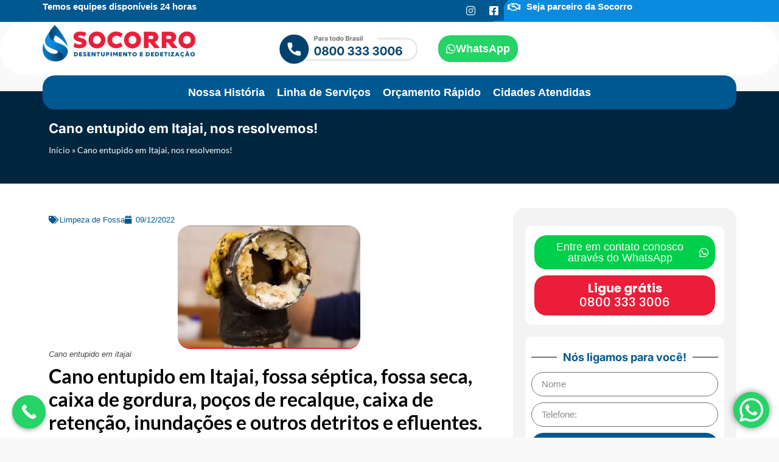

--- FILE ---
content_type: text/html; charset=UTF-8
request_url: https://socorrodesentupidor.com.br/cano-entupido-em-itajai/
body_size: 50870
content:
<!doctype html>
<html lang="pt-BR" prefix="og: https://ogp.me/ns#">
<head>
	<meta charset="UTF-8">
	<meta name="viewport" content="width=device-width, initial-scale=1">
	<link rel="profile" href="https://gmpg.org/xfn/11">
	
<!-- Google Tag Manager for WordPress by gtm4wp.com -->
<script data-cfasync="false" data-pagespeed-no-defer>
	var gtm4wp_datalayer_name = "dataLayer";
	var dataLayer = dataLayer || [];
</script>
<!-- End Google Tag Manager for WordPress by gtm4wp.com -->
<!-- Otimização para mecanismos de pesquisa pelo Rank Math - https://rankmath.com/ -->
<title>Cano entupido em Itajai Orçamento 0800 333 3006</title>
<meta name="description" content="Trabalhamos como Cano entupido em Itajai, desentupimento e hidrojateamento. Atendemos Balneário Camboriú, Camboriú, Itajaí e Navegantes"/>
<meta name="robots" content="follow, index, max-snippet:-1, max-video-preview:-1, max-image-preview:large"/>
<link rel="canonical" href="https://socorrodesentupidor.com.br/cano-entupido-em-itajai/" />
<meta property="og:locale" content="pt_BR" />
<meta property="og:type" content="article" />
<meta property="og:title" content="Cano entupido em Itajai Orçamento 0800 333 3006" />
<meta property="og:description" content="Trabalhamos como Cano entupido em Itajai, desentupimento e hidrojateamento. Atendemos Balneário Camboriú, Camboriú, Itajaí e Navegantes" />
<meta property="og:url" content="https://socorrodesentupidor.com.br/cano-entupido-em-itajai/" />
<meta property="og:site_name" content="Socorro Desentupidor" />
<meta property="article:tag" content="Cano entupido em Itajai" />
<meta property="article:section" content="Limpeza de Fossa" />
<meta property="og:updated_time" content="2022-12-10T21:48:51+00:00" />
<meta property="og:image" content="https://socorrodesentupidor.com.br/wp-content/uploads/2022/12/Cano-entupido-em-itajai-.jpeg" />
<meta property="og:image:secure_url" content="https://socorrodesentupidor.com.br/wp-content/uploads/2022/12/Cano-entupido-em-itajai-.jpeg" />
<meta property="og:image:width" content="300" />
<meta property="og:image:height" content="201" />
<meta property="og:image:alt" content="Cano entupido em itajai" />
<meta property="og:image:type" content="image/jpeg" />
<meta property="article:published_time" content="2022-12-09T00:11:53+00:00" />
<meta property="article:modified_time" content="2022-12-10T21:48:51+00:00" />
<meta name="twitter:card" content="summary_large_image" />
<meta name="twitter:title" content="Cano entupido em Itajai Orçamento 0800 333 3006" />
<meta name="twitter:description" content="Trabalhamos como Cano entupido em Itajai, desentupimento e hidrojateamento. Atendemos Balneário Camboriú, Camboriú, Itajaí e Navegantes" />
<meta name="twitter:image" content="https://socorrodesentupidor.com.br/wp-content/uploads/2022/12/Cano-entupido-em-itajai-.jpeg" />
<meta name="twitter:label1" content="Escrito por" />
<meta name="twitter:data1" content="AGENCIAPAZ" />
<meta name="twitter:label2" content="Tempo para leitura" />
<meta name="twitter:data2" content="10 minutos" />
<script type="application/ld+json" class="rank-math-schema">{"@context":"https://schema.org","@graph":[{"@type":["Plumber","Organization"],"@id":"https://socorrodesentupidor.com.br/#organization","name":"Socorro Desentupidor","url":"https://socorrodesentupidor.com.br","logo":{"@type":"ImageObject","@id":"https://socorrodesentupidor.com.br/#logo","url":"https://socorrodesentupidor.com.br/wp-content/uploads/2024/12/socorro-desentupidor-santa-catarina.jpg","contentUrl":"https://socorrodesentupidor.com.br/wp-content/uploads/2024/12/socorro-desentupidor-santa-catarina.jpg","caption":"Socorro Desentupidor","inLanguage":"pt-BR","width":"500","height":"500"},"openingHours":["Monday,Tuesday,Wednesday,Thursday,Friday,Saturday,Sunday 09:00-17:00"],"image":{"@id":"https://socorrodesentupidor.com.br/#logo"}},{"@type":"WebSite","@id":"https://socorrodesentupidor.com.br/#website","url":"https://socorrodesentupidor.com.br","name":"Socorro Desentupidor","alternateName":"Socorro Desentupidor","publisher":{"@id":"https://socorrodesentupidor.com.br/#organization"},"inLanguage":"pt-BR"},{"@type":"ImageObject","@id":"https://socorrodesentupidor.com.br/wp-content/uploads/2022/12/Cano-entupido-em-itajai-.jpeg","url":"https://socorrodesentupidor.com.br/wp-content/uploads/2022/12/Cano-entupido-em-itajai-.jpeg","width":"300","height":"201","caption":"Cano entupido em itajai","inLanguage":"pt-BR"},{"@type":"BreadcrumbList","@id":"https://socorrodesentupidor.com.br/cano-entupido-em-itajai/#breadcrumb","itemListElement":[{"@type":"ListItem","position":"1","item":{"@id":"https://socorrodesentupidor.com.br","name":"In\u00edcio"}},{"@type":"ListItem","position":"2","item":{"@id":"https://socorrodesentupidor.com.br/cano-entupido-em-itajai/","name":"Cano entupido em Itajai, nos resolvemos!"}}]},{"@type":"WebPage","@id":"https://socorrodesentupidor.com.br/cano-entupido-em-itajai/#webpage","url":"https://socorrodesentupidor.com.br/cano-entupido-em-itajai/","name":"Cano entupido em Itajai Or\u00e7amento 0800 333 3006","datePublished":"2022-12-09T00:11:53+00:00","dateModified":"2022-12-10T21:48:51+00:00","isPartOf":{"@id":"https://socorrodesentupidor.com.br/#website"},"primaryImageOfPage":{"@id":"https://socorrodesentupidor.com.br/wp-content/uploads/2022/12/Cano-entupido-em-itajai-.jpeg"},"inLanguage":"pt-BR","breadcrumb":{"@id":"https://socorrodesentupidor.com.br/cano-entupido-em-itajai/#breadcrumb"}},{"@type":"Person","@id":"https://socorrodesentupidor.com.br/autor/reinaldo/","name":"AGENCIAPAZ","description":"Empresa h\u00e1 mais de 17 anos no mercado \u2014 Temos + de 2.500 clientes. Sites Personalizados, Exclusivos, Gerenci\u00e1veis e Responsivos. Site responsivo com design \u00fanico e personalizado.","url":"https://socorrodesentupidor.com.br/autor/reinaldo/","image":{"@type":"ImageObject","@id":"https://secure.gravatar.com/avatar/28f5d3af45c7c7ae2a1a739690987685a425e858eac028897158301d9f82a9c5?s=96&amp;d=mm&amp;r=g","url":"https://secure.gravatar.com/avatar/28f5d3af45c7c7ae2a1a739690987685a425e858eac028897158301d9f82a9c5?s=96&amp;d=mm&amp;r=g","caption":"AGENCIAPAZ","inLanguage":"pt-BR"},"sameAs":["https://agenciapaz.com.br"],"worksFor":{"@id":"https://socorrodesentupidor.com.br/#organization"}},{"@type":"BlogPosting","headline":"Cano entupido em Itajai Or\u00e7amento 0800 333 3006","keywords":"Cano entupido em Itajai","datePublished":"2022-12-09T00:11:53+00:00","dateModified":"2022-12-10T21:48:51+00:00","author":{"@id":"https://socorrodesentupidor.com.br/autor/reinaldo/","name":"AGENCIAPAZ"},"publisher":{"@id":"https://socorrodesentupidor.com.br/#organization"},"description":"Trabalhamos como Cano entupido em Itajai, desentupimento e hidrojateamento. Atendemos Balne\u00e1rio Cambori\u00fa, Cambori\u00fa, Itaja\u00ed e Navegantes","name":"Cano entupido em Itajai Or\u00e7amento 0800 333 3006","@id":"https://socorrodesentupidor.com.br/cano-entupido-em-itajai/#richSnippet","isPartOf":{"@id":"https://socorrodesentupidor.com.br/cano-entupido-em-itajai/#webpage"},"image":{"@id":"https://socorrodesentupidor.com.br/wp-content/uploads/2022/12/Cano-entupido-em-itajai-.jpeg"},"inLanguage":"pt-BR","mainEntityOfPage":{"@id":"https://socorrodesentupidor.com.br/cano-entupido-em-itajai/#webpage"}}]}</script>
<!-- /Plugin de SEO Rank Math para WordPress -->

<link rel="alternate" type="application/rss+xml" title="Feed para Socorro Desentupimento e Dedetização &raquo;" href="https://socorrodesentupidor.com.br/feed/" />
<link rel="alternate" type="application/rss+xml" title="Feed de comentários para Socorro Desentupimento e Dedetização &raquo;" href="https://socorrodesentupidor.com.br/comments/feed/" />
<link rel="alternate" type="application/rss+xml" title="Feed de comentários para Socorro Desentupimento e Dedetização &raquo; Cano entupido em Itajai, nos resolvemos!" href="https://socorrodesentupidor.com.br/cano-entupido-em-itajai/feed/" />
<link rel="alternate" title="oEmbed (JSON)" type="application/json+oembed" href="https://socorrodesentupidor.com.br/wp-json/oembed/1.0/embed?url=https%3A%2F%2Fsocorrodesentupidor.com.br%2Fcano-entupido-em-itajai%2F" />
<link rel="alternate" title="oEmbed (XML)" type="text/xml+oembed" href="https://socorrodesentupidor.com.br/wp-json/oembed/1.0/embed?url=https%3A%2F%2Fsocorrodesentupidor.com.br%2Fcano-entupido-em-itajai%2F&#038;format=xml" />
<style id='wp-img-auto-sizes-contain-inline-css'>
img:is([sizes=auto i],[sizes^="auto," i]){contain-intrinsic-size:3000px 1500px}
/*# sourceURL=wp-img-auto-sizes-contain-inline-css */
</style>
<link rel='stylesheet' id='dashicons-css' href='https://socorrodesentupidor.com.br/wp-includes/css/dashicons.min.css?ver=6.9' media='all' />
<link rel='stylesheet' id='post-views-counter-frontend-css' href='https://socorrodesentupidor.com.br/wp-content/plugins/post-views-counter/css/frontend.css?ver=1.7.0' media='all' />
<link rel='stylesheet' id='ht_ctc_main_css-css' href='https://socorrodesentupidor.com.br/wp-content/plugins/click-to-chat-for-whatsapp/new/inc/assets/css/main.css?ver=4.35' media='all' />
<style id='wp-emoji-styles-inline-css'>

	img.wp-smiley, img.emoji {
		display: inline !important;
		border: none !important;
		box-shadow: none !important;
		height: 1em !important;
		width: 1em !important;
		margin: 0 0.07em !important;
		vertical-align: -0.1em !important;
		background: none !important;
		padding: 0 !important;
	}
/*# sourceURL=wp-emoji-styles-inline-css */
</style>
<link rel='stylesheet' id='wp-block-library-css' href='https://socorrodesentupidor.com.br/wp-includes/css/dist/block-library/style.min.css?ver=6.9' media='all' />
<style id='global-styles-inline-css'>
:root{--wp--preset--aspect-ratio--square: 1;--wp--preset--aspect-ratio--4-3: 4/3;--wp--preset--aspect-ratio--3-4: 3/4;--wp--preset--aspect-ratio--3-2: 3/2;--wp--preset--aspect-ratio--2-3: 2/3;--wp--preset--aspect-ratio--16-9: 16/9;--wp--preset--aspect-ratio--9-16: 9/16;--wp--preset--color--black: #000000;--wp--preset--color--cyan-bluish-gray: #abb8c3;--wp--preset--color--white: #ffffff;--wp--preset--color--pale-pink: #f78da7;--wp--preset--color--vivid-red: #cf2e2e;--wp--preset--color--luminous-vivid-orange: #ff6900;--wp--preset--color--luminous-vivid-amber: #fcb900;--wp--preset--color--light-green-cyan: #7bdcb5;--wp--preset--color--vivid-green-cyan: #00d084;--wp--preset--color--pale-cyan-blue: #8ed1fc;--wp--preset--color--vivid-cyan-blue: #0693e3;--wp--preset--color--vivid-purple: #9b51e0;--wp--preset--gradient--vivid-cyan-blue-to-vivid-purple: linear-gradient(135deg,rgb(6,147,227) 0%,rgb(155,81,224) 100%);--wp--preset--gradient--light-green-cyan-to-vivid-green-cyan: linear-gradient(135deg,rgb(122,220,180) 0%,rgb(0,208,130) 100%);--wp--preset--gradient--luminous-vivid-amber-to-luminous-vivid-orange: linear-gradient(135deg,rgb(252,185,0) 0%,rgb(255,105,0) 100%);--wp--preset--gradient--luminous-vivid-orange-to-vivid-red: linear-gradient(135deg,rgb(255,105,0) 0%,rgb(207,46,46) 100%);--wp--preset--gradient--very-light-gray-to-cyan-bluish-gray: linear-gradient(135deg,rgb(238,238,238) 0%,rgb(169,184,195) 100%);--wp--preset--gradient--cool-to-warm-spectrum: linear-gradient(135deg,rgb(74,234,220) 0%,rgb(151,120,209) 20%,rgb(207,42,186) 40%,rgb(238,44,130) 60%,rgb(251,105,98) 80%,rgb(254,248,76) 100%);--wp--preset--gradient--blush-light-purple: linear-gradient(135deg,rgb(255,206,236) 0%,rgb(152,150,240) 100%);--wp--preset--gradient--blush-bordeaux: linear-gradient(135deg,rgb(254,205,165) 0%,rgb(254,45,45) 50%,rgb(107,0,62) 100%);--wp--preset--gradient--luminous-dusk: linear-gradient(135deg,rgb(255,203,112) 0%,rgb(199,81,192) 50%,rgb(65,88,208) 100%);--wp--preset--gradient--pale-ocean: linear-gradient(135deg,rgb(255,245,203) 0%,rgb(182,227,212) 50%,rgb(51,167,181) 100%);--wp--preset--gradient--electric-grass: linear-gradient(135deg,rgb(202,248,128) 0%,rgb(113,206,126) 100%);--wp--preset--gradient--midnight: linear-gradient(135deg,rgb(2,3,129) 0%,rgb(40,116,252) 100%);--wp--preset--font-size--small: 13px;--wp--preset--font-size--medium: 20px;--wp--preset--font-size--large: 36px;--wp--preset--font-size--x-large: 42px;--wp--preset--spacing--20: 0.44rem;--wp--preset--spacing--30: 0.67rem;--wp--preset--spacing--40: 1rem;--wp--preset--spacing--50: 1.5rem;--wp--preset--spacing--60: 2.25rem;--wp--preset--spacing--70: 3.38rem;--wp--preset--spacing--80: 5.06rem;--wp--preset--shadow--natural: 6px 6px 9px rgba(0, 0, 0, 0.2);--wp--preset--shadow--deep: 12px 12px 50px rgba(0, 0, 0, 0.4);--wp--preset--shadow--sharp: 6px 6px 0px rgba(0, 0, 0, 0.2);--wp--preset--shadow--outlined: 6px 6px 0px -3px rgb(255, 255, 255), 6px 6px rgb(0, 0, 0);--wp--preset--shadow--crisp: 6px 6px 0px rgb(0, 0, 0);}:root { --wp--style--global--content-size: 800px;--wp--style--global--wide-size: 1200px; }:where(body) { margin: 0; }.wp-site-blocks > .alignleft { float: left; margin-right: 2em; }.wp-site-blocks > .alignright { float: right; margin-left: 2em; }.wp-site-blocks > .aligncenter { justify-content: center; margin-left: auto; margin-right: auto; }:where(.wp-site-blocks) > * { margin-block-start: 24px; margin-block-end: 0; }:where(.wp-site-blocks) > :first-child { margin-block-start: 0; }:where(.wp-site-blocks) > :last-child { margin-block-end: 0; }:root { --wp--style--block-gap: 24px; }:root :where(.is-layout-flow) > :first-child{margin-block-start: 0;}:root :where(.is-layout-flow) > :last-child{margin-block-end: 0;}:root :where(.is-layout-flow) > *{margin-block-start: 24px;margin-block-end: 0;}:root :where(.is-layout-constrained) > :first-child{margin-block-start: 0;}:root :where(.is-layout-constrained) > :last-child{margin-block-end: 0;}:root :where(.is-layout-constrained) > *{margin-block-start: 24px;margin-block-end: 0;}:root :where(.is-layout-flex){gap: 24px;}:root :where(.is-layout-grid){gap: 24px;}.is-layout-flow > .alignleft{float: left;margin-inline-start: 0;margin-inline-end: 2em;}.is-layout-flow > .alignright{float: right;margin-inline-start: 2em;margin-inline-end: 0;}.is-layout-flow > .aligncenter{margin-left: auto !important;margin-right: auto !important;}.is-layout-constrained > .alignleft{float: left;margin-inline-start: 0;margin-inline-end: 2em;}.is-layout-constrained > .alignright{float: right;margin-inline-start: 2em;margin-inline-end: 0;}.is-layout-constrained > .aligncenter{margin-left: auto !important;margin-right: auto !important;}.is-layout-constrained > :where(:not(.alignleft):not(.alignright):not(.alignfull)){max-width: var(--wp--style--global--content-size);margin-left: auto !important;margin-right: auto !important;}.is-layout-constrained > .alignwide{max-width: var(--wp--style--global--wide-size);}body .is-layout-flex{display: flex;}.is-layout-flex{flex-wrap: wrap;align-items: center;}.is-layout-flex > :is(*, div){margin: 0;}body .is-layout-grid{display: grid;}.is-layout-grid > :is(*, div){margin: 0;}body{padding-top: 0px;padding-right: 0px;padding-bottom: 0px;padding-left: 0px;}a:where(:not(.wp-element-button)){text-decoration: underline;}:root :where(.wp-element-button, .wp-block-button__link){background-color: #32373c;border-width: 0;color: #fff;font-family: inherit;font-size: inherit;font-style: inherit;font-weight: inherit;letter-spacing: inherit;line-height: inherit;padding-top: calc(0.667em + 2px);padding-right: calc(1.333em + 2px);padding-bottom: calc(0.667em + 2px);padding-left: calc(1.333em + 2px);text-decoration: none;text-transform: inherit;}.has-black-color{color: var(--wp--preset--color--black) !important;}.has-cyan-bluish-gray-color{color: var(--wp--preset--color--cyan-bluish-gray) !important;}.has-white-color{color: var(--wp--preset--color--white) !important;}.has-pale-pink-color{color: var(--wp--preset--color--pale-pink) !important;}.has-vivid-red-color{color: var(--wp--preset--color--vivid-red) !important;}.has-luminous-vivid-orange-color{color: var(--wp--preset--color--luminous-vivid-orange) !important;}.has-luminous-vivid-amber-color{color: var(--wp--preset--color--luminous-vivid-amber) !important;}.has-light-green-cyan-color{color: var(--wp--preset--color--light-green-cyan) !important;}.has-vivid-green-cyan-color{color: var(--wp--preset--color--vivid-green-cyan) !important;}.has-pale-cyan-blue-color{color: var(--wp--preset--color--pale-cyan-blue) !important;}.has-vivid-cyan-blue-color{color: var(--wp--preset--color--vivid-cyan-blue) !important;}.has-vivid-purple-color{color: var(--wp--preset--color--vivid-purple) !important;}.has-black-background-color{background-color: var(--wp--preset--color--black) !important;}.has-cyan-bluish-gray-background-color{background-color: var(--wp--preset--color--cyan-bluish-gray) !important;}.has-white-background-color{background-color: var(--wp--preset--color--white) !important;}.has-pale-pink-background-color{background-color: var(--wp--preset--color--pale-pink) !important;}.has-vivid-red-background-color{background-color: var(--wp--preset--color--vivid-red) !important;}.has-luminous-vivid-orange-background-color{background-color: var(--wp--preset--color--luminous-vivid-orange) !important;}.has-luminous-vivid-amber-background-color{background-color: var(--wp--preset--color--luminous-vivid-amber) !important;}.has-light-green-cyan-background-color{background-color: var(--wp--preset--color--light-green-cyan) !important;}.has-vivid-green-cyan-background-color{background-color: var(--wp--preset--color--vivid-green-cyan) !important;}.has-pale-cyan-blue-background-color{background-color: var(--wp--preset--color--pale-cyan-blue) !important;}.has-vivid-cyan-blue-background-color{background-color: var(--wp--preset--color--vivid-cyan-blue) !important;}.has-vivid-purple-background-color{background-color: var(--wp--preset--color--vivid-purple) !important;}.has-black-border-color{border-color: var(--wp--preset--color--black) !important;}.has-cyan-bluish-gray-border-color{border-color: var(--wp--preset--color--cyan-bluish-gray) !important;}.has-white-border-color{border-color: var(--wp--preset--color--white) !important;}.has-pale-pink-border-color{border-color: var(--wp--preset--color--pale-pink) !important;}.has-vivid-red-border-color{border-color: var(--wp--preset--color--vivid-red) !important;}.has-luminous-vivid-orange-border-color{border-color: var(--wp--preset--color--luminous-vivid-orange) !important;}.has-luminous-vivid-amber-border-color{border-color: var(--wp--preset--color--luminous-vivid-amber) !important;}.has-light-green-cyan-border-color{border-color: var(--wp--preset--color--light-green-cyan) !important;}.has-vivid-green-cyan-border-color{border-color: var(--wp--preset--color--vivid-green-cyan) !important;}.has-pale-cyan-blue-border-color{border-color: var(--wp--preset--color--pale-cyan-blue) !important;}.has-vivid-cyan-blue-border-color{border-color: var(--wp--preset--color--vivid-cyan-blue) !important;}.has-vivid-purple-border-color{border-color: var(--wp--preset--color--vivid-purple) !important;}.has-vivid-cyan-blue-to-vivid-purple-gradient-background{background: var(--wp--preset--gradient--vivid-cyan-blue-to-vivid-purple) !important;}.has-light-green-cyan-to-vivid-green-cyan-gradient-background{background: var(--wp--preset--gradient--light-green-cyan-to-vivid-green-cyan) !important;}.has-luminous-vivid-amber-to-luminous-vivid-orange-gradient-background{background: var(--wp--preset--gradient--luminous-vivid-amber-to-luminous-vivid-orange) !important;}.has-luminous-vivid-orange-to-vivid-red-gradient-background{background: var(--wp--preset--gradient--luminous-vivid-orange-to-vivid-red) !important;}.has-very-light-gray-to-cyan-bluish-gray-gradient-background{background: var(--wp--preset--gradient--very-light-gray-to-cyan-bluish-gray) !important;}.has-cool-to-warm-spectrum-gradient-background{background: var(--wp--preset--gradient--cool-to-warm-spectrum) !important;}.has-blush-light-purple-gradient-background{background: var(--wp--preset--gradient--blush-light-purple) !important;}.has-blush-bordeaux-gradient-background{background: var(--wp--preset--gradient--blush-bordeaux) !important;}.has-luminous-dusk-gradient-background{background: var(--wp--preset--gradient--luminous-dusk) !important;}.has-pale-ocean-gradient-background{background: var(--wp--preset--gradient--pale-ocean) !important;}.has-electric-grass-gradient-background{background: var(--wp--preset--gradient--electric-grass) !important;}.has-midnight-gradient-background{background: var(--wp--preset--gradient--midnight) !important;}.has-small-font-size{font-size: var(--wp--preset--font-size--small) !important;}.has-medium-font-size{font-size: var(--wp--preset--font-size--medium) !important;}.has-large-font-size{font-size: var(--wp--preset--font-size--large) !important;}.has-x-large-font-size{font-size: var(--wp--preset--font-size--x-large) !important;}
:root :where(.wp-block-pullquote){font-size: 1.5em;line-height: 1.6;}
/*# sourceURL=global-styles-inline-css */
</style>
<link rel='stylesheet' id='hello-elementor-css' href='https://socorrodesentupidor.com.br/wp-content/themes/hello-elementor/assets/css/reset.css?ver=3.4.5' media='all' />
<link rel='stylesheet' id='hello-elementor-theme-style-css' href='https://socorrodesentupidor.com.br/wp-content/themes/hello-elementor/assets/css/theme.css?ver=3.4.5' media='all' />
<link rel='stylesheet' id='hello-elementor-header-footer-css' href='https://socorrodesentupidor.com.br/wp-content/themes/hello-elementor/assets/css/header-footer.css?ver=3.4.5' media='all' />
<link rel='stylesheet' id='elementor-frontend-css' href='https://socorrodesentupidor.com.br/wp-content/plugins/elementor/assets/css/frontend.min.css?ver=3.34.1' media='all' />
<link rel='stylesheet' id='widget-icon-list-css' href='https://socorrodesentupidor.com.br/wp-content/plugins/elementor/assets/css/widget-icon-list.min.css?ver=3.34.1' media='all' />
<link rel='stylesheet' id='widget-social-icons-css' href='https://socorrodesentupidor.com.br/wp-content/plugins/elementor/assets/css/widget-social-icons.min.css?ver=3.34.1' media='all' />
<link rel='stylesheet' id='e-apple-webkit-css' href='https://socorrodesentupidor.com.br/wp-content/plugins/elementor/assets/css/conditionals/apple-webkit.min.css?ver=3.34.1' media='all' />
<link rel='stylesheet' id='widget-image-css' href='https://socorrodesentupidor.com.br/wp-content/plugins/elementor/assets/css/widget-image.min.css?ver=3.34.1' media='all' />
<link rel='stylesheet' id='widget-nav-menu-css' href='https://socorrodesentupidor.com.br/wp-content/plugins/elementor-pro/assets/css/widget-nav-menu.min.css?ver=3.33.1' media='all' />
<link rel='stylesheet' id='widget-heading-css' href='https://socorrodesentupidor.com.br/wp-content/plugins/elementor/assets/css/widget-heading.min.css?ver=3.34.1' media='all' />
<link rel='stylesheet' id='widget-form-css' href='https://socorrodesentupidor.com.br/wp-content/plugins/elementor-pro/assets/css/widget-form.min.css?ver=3.33.1' media='all' />
<link rel='stylesheet' id='widget-post-info-css' href='https://socorrodesentupidor.com.br/wp-content/plugins/elementor-pro/assets/css/widget-post-info.min.css?ver=3.33.1' media='all' />
<link rel='stylesheet' id='elementor-icons-shared-0-css' href='https://socorrodesentupidor.com.br/wp-content/plugins/elementor/assets/lib/font-awesome/css/fontawesome.min.css?ver=5.15.3' media='all' />
<link rel='stylesheet' id='elementor-icons-fa-regular-css' href='https://socorrodesentupidor.com.br/wp-content/plugins/elementor/assets/lib/font-awesome/css/regular.min.css?ver=5.15.3' media='all' />
<link rel='stylesheet' id='elementor-icons-fa-solid-css' href='https://socorrodesentupidor.com.br/wp-content/plugins/elementor/assets/lib/font-awesome/css/solid.min.css?ver=5.15.3' media='all' />
<link rel='stylesheet' id='widget-author-box-css' href='https://socorrodesentupidor.com.br/wp-content/plugins/elementor-pro/assets/css/widget-author-box.min.css?ver=3.33.1' media='all' />
<link rel='stylesheet' id='widget-divider-css' href='https://socorrodesentupidor.com.br/wp-content/plugins/elementor/assets/css/widget-divider.min.css?ver=3.34.1' media='all' />
<link rel='stylesheet' id='widget-posts-css' href='https://socorrodesentupidor.com.br/wp-content/plugins/elementor-pro/assets/css/widget-posts.min.css?ver=3.33.1' media='all' />
<link rel='stylesheet' id='swiper-css' href='https://socorrodesentupidor.com.br/wp-content/plugins/elementor/assets/lib/swiper/v8/css/swiper.min.css?ver=8.4.5' media='all' />
<link rel='stylesheet' id='e-swiper-css' href='https://socorrodesentupidor.com.br/wp-content/plugins/elementor/assets/css/conditionals/e-swiper.min.css?ver=3.34.1' media='all' />
<link rel='stylesheet' id='e-popup-css' href='https://socorrodesentupidor.com.br/wp-content/plugins/elementor-pro/assets/css/conditionals/popup.min.css?ver=3.33.1' media='all' />
<link rel='stylesheet' id='widget-nested-tabs-css' href='https://socorrodesentupidor.com.br/wp-content/plugins/elementor/assets/css/widget-nested-tabs.min.css?ver=3.34.1' media='all' />
<link rel='stylesheet' id='elementor-icons-css' href='https://socorrodesentupidor.com.br/wp-content/plugins/elementor/assets/lib/eicons/css/elementor-icons.min.css?ver=5.45.0' media='all' />
<link rel='stylesheet' id='elementor-post-6-css' href='https://socorrodesentupidor.com.br/wp-content/uploads/elementor/css/post-6.css?ver=1768562925' media='all' />
<link rel='stylesheet' id='elementor-post-111-css' href='https://socorrodesentupidor.com.br/wp-content/uploads/elementor/css/post-111.css?ver=1768562925' media='all' />
<link rel='stylesheet' id='elementor-post-114-css' href='https://socorrodesentupidor.com.br/wp-content/uploads/elementor/css/post-114.css?ver=1768562925' media='all' />
<link rel='stylesheet' id='elementor-post-229-css' href='https://socorrodesentupidor.com.br/wp-content/uploads/elementor/css/post-229.css?ver=1768562925' media='all' />
<link rel='stylesheet' id='elementor-post-1542-css' href='https://socorrodesentupidor.com.br/wp-content/uploads/elementor/css/post-1542.css?ver=1768562925' media='all' />
<link rel='stylesheet' id='elementor-post-1538-css' href='https://socorrodesentupidor.com.br/wp-content/uploads/elementor/css/post-1538.css?ver=1768562925' media='all' />
<link rel='stylesheet' id='call-now-button-modern-style-css' href='https://socorrodesentupidor.com.br/wp-content/plugins/call-now-button/resources/style/modern.css?ver=1.5.5' media='all' />
<link rel='stylesheet' id='elementor-gf-local-poppins-css' href='https://socorrodesentupidor.com.br/wp-content/uploads/elementor/google-fonts/css/poppins.css?ver=1742225295' media='all' />
<link rel='stylesheet' id='elementor-gf-local-inter-css' href='https://socorrodesentupidor.com.br/wp-content/uploads/elementor/google-fonts/css/inter.css?ver=1751384974' media='all' />
<link rel='stylesheet' id='elementor-gf-local-lato-css' href='https://socorrodesentupidor.com.br/wp-content/uploads/elementor/google-fonts/css/lato.css?ver=1744056607' media='all' />
<link rel='stylesheet' id='elementor-icons-fa-brands-css' href='https://socorrodesentupidor.com.br/wp-content/plugins/elementor/assets/lib/font-awesome/css/brands.min.css?ver=5.15.3' media='all' />
<script src="https://socorrodesentupidor.com.br/wp-includes/js/jquery/jquery.min.js?ver=3.7.1" id="jquery-core-js"></script>
<script src="https://socorrodesentupidor.com.br/wp-includes/js/jquery/jquery-migrate.min.js?ver=3.4.1" id="jquery-migrate-js"></script>
<link rel="https://api.w.org/" href="https://socorrodesentupidor.com.br/wp-json/" /><link rel="alternate" title="JSON" type="application/json" href="https://socorrodesentupidor.com.br/wp-json/wp/v2/posts/792" /><link rel="EditURI" type="application/rsd+xml" title="RSD" href="https://socorrodesentupidor.com.br/xmlrpc.php?rsd" />
<meta name="generator" content="WordPress 6.9" />
<link rel='shortlink' href='https://socorrodesentupidor.com.br/?p=792' />
<!-- HFCM by 99 Robots - Snippet # 3: Google ANALICTYS -->
<!-- Google tag (gtag.js) -->
<script async src="https://www.googletagmanager.com/gtag/js?id=G-DXLJCEKEKD"></script>
<script>
  window.dataLayer = window.dataLayer || [];
  function gtag(){dataLayer.push(arguments);}
  gtag('js', new Date());

  gtag('config', 'G-DXLJCEKEKD');
</script>
<!-- Global site tag (gtag.js) - Google Analytics -->
<script async src="https://www.googletagmanager.com/gtag/js?id=UA-232986180-2"></script>
<script>
  window.dataLayer = window.dataLayer || [];
  function gtag(){dataLayer.push(arguments);}
  gtag('js', new Date());

  gtag('config', 'UA-232986180-2');
</script>

<!-- /end HFCM by 99 Robots -->
<!-- HFCM by 99 Robots - Snippet # 4: Google tag AW-16877581000 -->
<!-- Google tag (gtag.js) -->
<script async src="https://www.googletagmanager.com/gtag/js?id=AW-16877581000"></script>
<script>
  window.dataLayer = window.dataLayer || [];
  function gtag(){dataLayer.push(arguments);}
  gtag('js', new Date());

  gtag('config', 'AW-16877581000');
</script>
<!-- Event snippet for Compra conversion page -->
<script>
  gtag('event', 'conversion', {
      'send_to': 'AW-16877581000/fCtGCIChwp4aEMjl7e8-',
      'value': 1.0,
      'currency': 'BRL',
      'transaction_id': ''
  });
</script>
<!-- /end HFCM by 99 Robots -->
<!-- HFCM by 99 Robots - Snippet # 5: Máscaras TELEFONE -->
			<script type="text/javascript">
/* Máscaras TELEFONE */
function mascara(o,f){
    v_obj=o
    v_fun=f
    setTimeout("execmascara()",1)
}
function execmascara(){
    v_obj.value=v_fun(v_obj.value)
}
function mtel(v){
    
    v=v.replace(/\D/g,"");             //Remove tudo o que não é dígito
    v=v.replace(/^(\d{2})(\d)/g,"($1) $2"); //Coloca parênteses em volta dos dois primeiros dígitos
    v=v.replace(/(\d)(\d{4})$/,"$1-$2");    //Coloca hífen entre o quarto e o quinto dígitos
    return v;
}
function id( tel ){
	return document.getElementById( tel );
}
window.onload = function(){
    id('form-field-te').setAttribute('maxlength',15);
	id('form-field-te').onkeypress =
	function(){
	    mascara( this, mtel );
	}
}
</script>
<!-- /end HFCM by 99 Robots -->
<!-- HFCM by 99 Robots - Snippet # 6: Rating Schema -->
		<script type="application/ld+json">
	{
		"@context": "http://schema.org",
		"@type": "Product",
		"name": "Desentupidora 24 horas",
		"brand": {
			"@type": "Brand",
			"name": "Socorro Desentupidor"
		},
		"aggregateRating": {
			"@type": "AggregateRating",
			"name":"Socorro Desentupidor Desentupimento e Dedetização",
			"ratingValue": "8.7",
			"ratingCount": "719",
			"bestRating":10,
			"worstRating":0
		}
	}
	</script>
<!-- /end HFCM by 99 Robots -->
<!-- HFCM by 99 Robots - Snippet # 9: Impedir controle de zoom -->
<meta name="viewport" content="width=device-width, initial-scale=1.0, maximum-scale=1.0, user-scalable=no">
<!-- /end HFCM by 99 Robots -->
<!-- HFCM by 99 Robots - Snippet # 10: Pixel Code PAGINA OBRIGADO PARCEIRO -->
<!-- Meta Pixel Code -->
<script>
!function(f,b,e,v,n,t,s)
{if(f.fbq)return;n=f.fbq=function(){n.callMethod?
n.callMethod.apply(n,arguments):n.queue.push(arguments)};
if(!f._fbq)f._fbq=n;n.push=n;n.loaded=!0;n.version='2.0';
n.queue=[];t=b.createElement(e);t.async=!0;
t.src=v;s=b.getElementsByTagName(e)[0];
s.parentNode.insertBefore(t,s)}(window, document,'script',
'https://connect.facebook.net/en_US/fbevents.js');
fbq('init', '699962803010805');
fbq('track', 'PageView');
</script>
<noscript><img height="1" width="1" style="display:none"
src="https://www.facebook.com/tr?id=699962803010805&ev=PageView&noscript=1"
/></noscript>
<!-- End Meta Pixel Code -->
<!-- /end HFCM by 99 Robots -->

<!-- Google Tag Manager for WordPress by gtm4wp.com -->
<!-- GTM Container placement set to footer -->
<script data-cfasync="false" data-pagespeed-no-defer>
	var dataLayer_content = {"pagePostType":"post","pagePostType2":"single-post","pageCategory":["limpeza-de-fossa"],"pageAttributes":["cano-entupido-em-itajai"],"pagePostAuthor":"AGENCIAPAZ"};
	dataLayer.push( dataLayer_content );
</script>
<script data-cfasync="false" data-pagespeed-no-defer>
(function(w,d,s,l,i){w[l]=w[l]||[];w[l].push({'gtm.start':
new Date().getTime(),event:'gtm.js'});var f=d.getElementsByTagName(s)[0],
j=d.createElement(s),dl=l!='dataLayer'?'&l='+l:'';j.async=true;j.src=
'//www.googletagmanager.com/gtm.js?id='+i+dl;f.parentNode.insertBefore(j,f);
})(window,document,'script','dataLayer','GTM-T2W84SSS');
</script>
<!-- End Google Tag Manager for WordPress by gtm4wp.com --><meta name="generator" content="Elementor 3.34.1; features: additional_custom_breakpoints; settings: css_print_method-external, google_font-enabled, font_display-auto">
<script type="application/ld+json">
{
  "@context": "https://schema.org",
  "@type": ["LocalBusiness", "Plumber"],
  "@id": "https://socorrodesentupidor.com.br/#business",
  "name": "Socorro Desentupidora",
  "alternateName": "Socorro Desentupidor",
  "description": "Empresa especializada em serviços de desentupimento residencial e comercial, hidrojateamento, limpeza de fossa, controle de pragas e repelência. Oferecemos soluções completas para desentupimento de pias, ralos, colunas, caixas de esgoto, caixas de gordura, redes pluviais, além de serviços de descupinização e repelência de morcegos e pombos.",
  "url": "https://socorrodesentupidor.com.br/",
  "logo": {
    "@type": "ImageObject",
    "@id": "https://socorrodesentupidor.com.br/#logo",
    "url": "https://socorrodesentupidor.com.br/wp-content/uploads/2024/12/socorro-desentupidor-santa-catarina.jpg",
    "contentUrl": "https://socorrodesentupidor.com.br/wp-content/uploads/2024/12/socorro-desentupidor-santa-catarina.jpg",
    "caption": "Socorro Desentupidora"
  },
  "image": {
    "@type": "ImageObject",
    "@id": "https://socorrodesentupidor.com.br/#logo",
    "url": "https://socorrodesentupidor.com.br/wp-content/uploads/2024/12/socorro-desentupidor-santa-catarina.jpg",
    "contentUrl": "https://socorrodesentupidor.com.br/wp-content/uploads/2024/12/socorro-desentupidor-santa-catarina.jpg",
    "caption": "Socorro Desentupidora"
  },
  "telephone": "0800 333 3006",
  "email": "contato@socorrodesentupidor.com.br",
  "address": {
    "@type": "PostalAddress",
    "addressRegion": "SC",
    "addressCountry": "BR"
  },
  "geo": [
    {
      "@type": "GeoCoordinates",
      "latitude": "-27.2423",
      "longitude": "-50.2189",
      "address": {
        "@type": "PostalAddress",
        "addressRegion": "Santa Catarina",
        "addressCountry": "BR"
      }
    },
    {
      "@type": "GeoCoordinates",
      "latitude": "-15.7801",
      "longitude": "-47.9292",
      "address": {
        "@type": "PostalAddress",
        "addressRegion": "Distrito Federal",
        "addressCountry": "BR"
      }
    },
    {
      "@type": "GeoCoordinates",
      "latitude": "-24.8935",
      "longitude": "-51.4386",
      "address": {
        "@type": "PostalAddress",
        "addressRegion": "Paraná",
        "addressCountry": "BR"
      }
    },
    {
      "@type": "GeoCoordinates",
      "latitude": "-12.9714",
      "longitude": "-38.5014",
      "address": {
        "@type": "PostalAddress",
        "addressRegion": "Bahia",
        "addressCountry": "BR"
      }
    },
    {
      "@type": "GeoCoordinates",
      "latitude": "-16.6869",
      "longitude": "-49.2648",
      "address": {
        "@type": "PostalAddress",
        "addressRegion": "Goiás",
        "addressCountry": "BR"
      }
    },
    {
      "@type": "GeoCoordinates",
      "latitude": "-19.9208",
      "longitude": "-43.9378",
      "address": {
        "@type": "PostalAddress",
        "addressRegion": "Minas Gerais",
        "addressCountry": "BR"
      }
    },
    {
      "@type": "GeoCoordinates",
      "latitude": "-24.7334",
      "longitude": "-47.5556",
      "address": {
        "@type": "PostalAddress",
        "addressRegion": "São Paulo",
        "addressCountry": "BR"
      }
    }
  ],
  "contactPoint": [
    {
      "@type": "ContactPoint",
      "telephone": "0800 333 3006",
      "contactType": "customer service",
      "availableLanguage": "Portuguese"
    },
    {
      "@type": "ContactPoint",
      "telephone": "0800 333 3006",
      "contactType": "customer service",
      "availableLanguage": "Portuguese",
      "contactOption": "WhatsApp"
    }
  ],
  "sameAs": [
    "https://www.instagram.com/socorrodesentupidor/",
    "https://x.com/Marcasocorro",
    "https://www.facebook.com/profile.php?id=61574666646076&_rdc=1&_rdr#",
    "https://www.youtube.com/@SocorroDesentupidor"
  ],
  "serviceArea": [
    {
      "@type": "State",
      "name": "Santa Catarina"
    },
    {
      "@type": "State",
      "name": "Distrito Federal"
    },
    {
      "@type": "State",
      "name": "Paraná"
    },
    {
      "@type": "State",
      "name": "Bahia"
    },
    {
      "@type": "State",
      "name": "Goiás"
    },
    {
      "@type": "State",
      "name": "Minas Gerais"
    },
    {
      "@type": "State",
      "name": "São Paulo"
    }
  ],
  "priceRange": "$$",
  "openingHours": "Mo-Su 00:00-23:59",
  "currenciesAccepted": "BRL",
  "paymentAccepted": "Dinheiro, Cartão de Débito, Cartão de Crédito, PIX",
  "legalName": "Socorro Desentupidora",
  "slogan": "Socorro rápido e eficaz em desentupimento e controle de pragas",
  "knowsAbout": [
    "Desentupimento hidráulico",
    "Hidrojateamento de alta pressão",
    "Limpeza de fossa",
    "Controle de pragas",
    "Descupinização",
    "Repelência de morcegos",
    "Repelência de pombos",
    "Video inspeção",
    "Transporte de resíduos"
  ],
  "naics": "238220",
  "isicV4": "4322",
  "hasOfferCatalog": {
    "@type": "OfferCatalog",
    "name": "Serviços de Desentupimento e Controle de Pragas",
    "itemListElement": [
      {
        "@type": "Offer",
        "itemOffered": {
          "@type": "Service",
          "name": "Desentupidora de Pia",
          "description": "Serviço especializado em desentupimento de pias residenciais e comerciais com equipamentos modernos.",
          "provider": {
            "@id": "https://socorrodesentupidor.com.br/#business"
          }
        }
      },
      {
        "@type": "Offer",
        "itemOffered": {
          "@type": "Service",
          "name": "Desentupidora de Ralos",
          "description": "Desentupimento eficaz de ralos com técnicas avançadas e equipamentos especializados.",
          "provider": {
            "@id": "https://socorrodesentupidor.com.br/#business"
          }
        }
      },
      {
        "@type": "Offer",
        "itemOffered": {
          "@type": "Service",
          "name": "Desentupidora de Coluna",
          "description": "Serviço especializado em desentupimento de colunas prediais e sistemas verticais.",
          "provider": {
            "@id": "https://socorrodesentupidor.com.br/#business"
          }
        }
      },
      {
        "@type": "Offer",
        "itemOffered": {
          "@type": "Service",
          "name": "Desentupidora de Caixa de Esgoto",
          "description": "Limpeza e desentupimento de caixas de esgoto residenciais e comerciais.",
          "provider": {
            "@id": "https://socorrodesentupidor.com.br/#business"
          }
        }
      },
      {
        "@type": "Offer",
        "itemOffered": {
          "@type": "Service",
          "name": "Desentupidora de Caixa de Gordura",
          "description": "Limpeza e manutenção de caixas de gordura com remoção completa de resíduos.",
          "provider": {
            "@id": "https://socorrodesentupidor.com.br/#business"
          }
        }
      },
      {
        "@type": "Offer",
        "itemOffered": {
          "@type": "Service",
          "name": "Desentupidora de Rede Pluvial",
          "description": "Desentupimento de redes pluviais e sistemas de drenagem urbana.",
          "provider": {
            "@id": "https://socorrodesentupidor.com.br/#business"
          }
        }
      },
      {
        "@type": "Offer",
        "itemOffered": {
          "@type": "Service",
          "name": "Hidrojateamento de Alta Pressão",
          "description": "Limpeza por hidrojateamento de alta pressão para tubulações e superfícies.",
          "provider": {
            "@id": "https://socorrodesentupidor.com.br/#business"
          }
        }
      },
      {
        "@type": "Offer",
        "itemOffered": {
          "@type": "Service",
          "name": "Transporte de Resíduos",
          "description": "Serviço de coleta e transporte de resíduos com destinação adequada.",
          "provider": {
            "@id": "https://socorrodesentupidor.com.br/#business"
          }
        }
      },
      {
        "@type": "Offer",
        "itemOffered": {
          "@type": "Service",
          "name": "Limpeza de Fossa",
          "description": "Limpeza profissional de fossas sépticas com equipamentos especializados.",
          "provider": {
            "@id": "https://socorrodesentupidor.com.br/#business"
          }
        }
      },
      {
        "@type": "Offer",
        "itemOffered": {
          "@type": "Service",
          "name": "Video Inspeção",
          "description": "Inspeção por vídeo de tubulações para diagnóstico preciso de problemas.",
          "provider": {
            "@id": "https://socorrodesentupidor.com.br/#business"
          }
        }
      },
      {
        "@type": "Offer",
        "itemOffered": {
          "@type": "Service",
          "name": "Controle de Pragas em Geral",
          "description": "Serviços completos de controle e eliminação de pragas urbanas.",
          "provider": {
            "@id": "https://socorrodesentupidor.com.br/#business"
          }
        }
      },
      {
        "@type": "Offer",
        "itemOffered": {
          "@type": "Service",
          "name": "Descupinização",
          "description": "Tratamento especializado para eliminação de cupins com produtos certificados.",
          "provider": {
            "@id": "https://socorrodesentupidor.com.br/#business"
          }
        }
      },
      {
        "@type": "Offer",
        "itemOffered": {
          "@type": "Service",
          "name": "Repelência de Morcegos",
          "description": "Serviço seguro e ecológico de repelência de morcegos sem causar danos.",
          "provider": {
            "@id": "https://socorrodesentupidor.com.br/#business"
          }
        }
      },
      {
        "@type": "Offer",
        "itemOffered": {
          "@type": "Service",
          "name": "Repelência de Pombos",
          "description": "Soluções eficazes para repelência de pombos com métodos humanos.",
          "provider": {
            "@id": "https://socorrodesentupidor.com.br/#business"
          }
        }
      }
    ]
  },
  "aggregateRating": {
    "@type": "AggregateRating",
    "ratingValue": "4.9",
    "reviewCount": "150",
    "bestRating": "5",
    "worstRating": "1"
  },
  "keywords": [
    "Desentupidora de Pia",
    "Desentupidora de Ralos",
    "Desentupidora de Coluna",
    "Desentupidora de Caixa de Esgoto",
    "Desentupidora de Caixa de Gordura",
    "Desentupidora de Rede Pluvial",
    "Hidrojateamento de Alta Pressão",
    "Transporte de Resíduos",
    "Limpeza de Fossa",
    "Video Inspeção",
    "Controle de Pragas em Geral",
    "Descupinização",
    "Repelência de Morcegos",
    "Repelência de Pombos",
    "desentupidora em Florianópolis",
    "desentupidora em São José",
    "desentupidora em Palhoça",
    "desentupidora em Biguaçu",
    "desentupidora em Tijucas",
    "desentupidora em Porto Belo",
    "desentupidora em Itapema",
    "desentupidora em Balneário Camboriú",
    "desentupidora em Camboriú",
    "desentupidora em Itajaí",
    "desentupidora em Navegantes",
    "desentupidora em Blumenau",
    "desentupidora em Brusque",
    "desentupidora em Barra Velha",
    "desentupidora em Balneário Piçarras",
    "desentupidora na Penha",
    "desentupidora em Jaraguá do Sul",
    "desentupidora em Joinville",
    "desentupidora em Salvador",
    "desentupidora em Ilhéus",
    "desentupidora em Camaçari",
    "desentupidora em Goiânia",
    "desentupidora em Belo Horizonte",
    "desentupidora 24 horas",
    "desentupimento",
    "desentupidora perto de mim",
    "desentupidora no bairro",
    "desentupidora em Santa Catarina",
    "desentupidora em Brasília",
    "desentupidora no Paraná",
    "desentupidora na Bahia",
    "desentupidora em Goiás",
    "desentupidora em Minas Gerais",
    "desentupiodora em São Paulo",
    "desentupidora na Ilha Comprida",
    "desentupidora no Iguape",
    "desentupidora na Ilhabela",
    "desentupidora em Mongaguá",
    "desentupidora no Bertioga",
    "desentupidora no Peruíbe",
    "desentupidora em São Sebastião",
    "desentupidora em Ubatuba",
    "desentupidora em Cubatão",
    "desentupidora em Itanhaém",
    "desentupidora em Caraguatatuba",
    "desentupidora no Guarujá",
    "desentupidora em São Vicente",
    "desentupidora na Praia Grande",
    "desentupidora em Santos"
  ],
  "areaServed": [
    {
      "@type": "City",
      "name": "Florianópolis"
    },
    {
      "@type": "City",
      "name": "São José"
    },
    {
      "@type": "City",
      "name": "Palhoça"
    },
    {
      "@type": "City",
      "name": "Biguaçu"
    },
    {
      "@type": "City",
      "name": "Tijucas"
    },
    {
      "@type": "City",
      "name": "Porto Belo"
    },
    {
      "@type": "City",
      "name": "Itapema"
    },
    {
      "@type": "City",
      "name": "Balneário Camboriú"
    },
    {
      "@type": "City",
      "name": "Camboriú"
    },
    {
      "@type": "City",
      "name": "Itajaí"
    },
    {
      "@type": "City",
      "name": "Navegantes"
    },
    {
      "@type": "City",
      "name": "Blumenau"
    },
    {
      "@type": "City",
      "name": "Brusque"
    },
    {
      "@type": "City",
      "name": "Barra Velha"
    },
    {
      "@type": "City",
      "name": "Balneário Piçarras"
    },
    {
      "@type": "City",
      "name": "Penha"
    },
    {
      "@type": "City",
      "name": "Jaraguá do Sul"
    },
    {
      "@type": "City",
      "name": "Joinville"
    },
    {
      "@type": "City",
      "name": "Brasília"
    },
    {
      "@type": "City",
      "name": "Salvador"
    },
    {
      "@type": "City",
      "name": "Ilhéus"
    },
    {
      "@type": "City",
      "name": "Camaçari"
    },
    {
      "@type": "City",
      "name": "Goiânia"
    },
    {
      "@type": "City",
      "name": "Belo Horizonte"
    },
    {
      "@type": "City",
      "name": "Ilha Comprida"
    },
    {
      "@type": "City",
      "name": "Iguape"
    },
    {
      "@type": "City",
      "name": "Ilhabela"
    },
    {
      "@type": "City",
      "name": "Mongaguá"
    },
    {
      "@type": "City",
      "name": "Bertioga"
    },
    {
      "@type": "City",
      "name": "Peruíbe"
    },
    {
      "@type": "City",
      "name": "São Sebastião"
    },
    {
      "@type": "City",
      "name": "Ubatuba"
    },
    {
      "@type": "City",
      "name": "Cubatão"
    },
    {
      "@type": "City",
      "name": "Itanhaém"
    },
    {
      "@type": "City",
      "name": "Caraguatatuba"
    },
    {
      "@type": "City",
      "name": "Guarujá"
    },
    {
      "@type": "City",
      "name": "São Vicente"
    },
    {
      "@type": "City",
      "name": "Praia Grande"
    },
    {
      "@type": "City",
      "name": "Santos"
    },
    {
      "@type": "State",
      "name": "Santa Catarina"
    },
    {
      "@type": "State",
      "name": "Distrito Federal"
    },
    {
      "@type": "State",
      "name": "Paraná"
    },
    {
      "@type": "State",
      "name": "Bahia"
    },
    {
      "@type": "State",
      "name": "Goiás"
    },
    {
      "@type": "State",
      "name": "Minas Gerais"
    },
    {
      "@type": "State",
      "name": "São Paulo"
    }
  ],
  "makesOffer": [
    {
      "@type": "Offer",
      "name": "Atendimento 24 horas",
      "description": "Socorro emergencial disponível 24 horas por dia, 7 dias por semana"
    },
    {
      "@type": "Offer",
      "name": "Orçamento gratuito",
      "description": "Avaliação e orçamento sem compromisso"
    }
  ],
  "mainEntityOfPage": {
    "@type": "WebPage",
    "@id": "https://socorrodesentupidor.com.br/marca-socorro-desentupidor/"
  }
}
</script>
			<style>
				.e-con.e-parent:nth-of-type(n+4):not(.e-lazyloaded):not(.e-no-lazyload),
				.e-con.e-parent:nth-of-type(n+4):not(.e-lazyloaded):not(.e-no-lazyload) * {
					background-image: none !important;
				}
				@media screen and (max-height: 1024px) {
					.e-con.e-parent:nth-of-type(n+3):not(.e-lazyloaded):not(.e-no-lazyload),
					.e-con.e-parent:nth-of-type(n+3):not(.e-lazyloaded):not(.e-no-lazyload) * {
						background-image: none !important;
					}
				}
				@media screen and (max-height: 640px) {
					.e-con.e-parent:nth-of-type(n+2):not(.e-lazyloaded):not(.e-no-lazyload),
					.e-con.e-parent:nth-of-type(n+2):not(.e-lazyloaded):not(.e-no-lazyload) * {
						background-image: none !important;
					}
				}
			</style>
			<script id="google_gtagjs" src="https://www.googletagmanager.com/gtag/js?id=G-WW047XVEML" async></script>
<script id="google_gtagjs-inline">
window.dataLayer = window.dataLayer || [];function gtag(){dataLayer.push(arguments);}gtag('js', new Date());gtag('config', 'G-WW047XVEML', {} );
</script>
			<meta name="theme-color" content="#F9F9F9">
			<link rel="icon" href="https://socorrodesentupidor.com.br/wp-content/uploads/2025/10/cropped-favicon-32x32.png" sizes="32x32" />
<link rel="icon" href="https://socorrodesentupidor.com.br/wp-content/uploads/2025/10/cropped-favicon-192x192.png" sizes="192x192" />
<link rel="apple-touch-icon" href="https://socorrodesentupidor.com.br/wp-content/uploads/2025/10/cropped-favicon-180x180.png" />
<meta name="msapplication-TileImage" content="https://socorrodesentupidor.com.br/wp-content/uploads/2025/10/cropped-favicon-270x270.png" />
		<style id="wp-custom-css">
			/**bloquear botao direito e copiar **/

body {
  -webkit-user-select: none;
  -moz-user-select: none;
  -ms-user-select: none;
  user-select: none;
}

/** Start Block Kit CSS: 143-3-7969bb877702491bc5ca272e536ada9d **/

.envato-block__preview{overflow: visible;}
/* Material Button Click Effect */
.envato-kit-140-material-hit .menu-item a,
.envato-kit-140-material-button .elementor-button{
  background-position: center;
  transition: background 0.8s;
}
.envato-kit-140-material-hit .menu-item a:hover,
.envato-kit-140-material-button .elementor-button:hover{
  background: radial-gradient(circle, transparent 1%, #fff 1%) center/15000%;
}
.envato-kit-140-material-hit .menu-item a:active,
.envato-kit-140-material-button .elementor-button:active{
  background-color: #FFF;
  background-size: 100%;
  transition: background 0s;
}

/* Field Shadow */
.envato-kit-140-big-shadow-form .elementor-field-textual{
	box-shadow: 0 20px 30px rgba(0,0,0, .05);
}

/* FAQ */
.envato-kit-140-faq .elementor-accordion .elementor-accordion-item{
	border-width: 0 0 1px !important;
}

/* Scrollable Columns */
.envato-kit-140-scrollable{
	 height: 100%;
   overflow: auto;
   overflow-x: hidden;
}

/* ImageBox: No Space */
.envato-kit-140-imagebox-nospace:hover{
	transform: scale(1.1);
	transition: all 0.3s;
}
.envato-kit-140-imagebox-nospace figure{
	line-height: 0;
}

.envato-kit-140-slide .elementor-slide-content{
	background: #FFF;
	margin-left: -60px;
	padding: 1em;
}
.envato-kit-140-carousel .slick-active:not(.slick-current)  img{
	padding: 20px !important;
	transition: all .9s;
}

/** End Block Kit CSS: 143-3-7969bb877702491bc5ca272e536ada9d **/



/** Start Block Kit CSS: 72-3-34d2cc762876498c8f6be5405a48e6e2 **/

.envato-block__preview{overflow: visible;}

/*Kit 69 Custom Styling for buttons */
.envato-kit-69-slide-btn .elementor-button,
.envato-kit-69-cta-btn .elementor-button,
.envato-kit-69-flip-btn .elementor-button{
	border-left: 0px !important;
	border-bottom: 0px !important;
	border-right: 0px !important;
	padding: 15px 0 0 !important;
}
.envato-kit-69-slide-btn .elementor-slide-button:hover,
.envato-kit-69-cta-btn .elementor-button:hover,
.envato-kit-69-flip-btn .elementor-button:hover{
	margin-bottom: 20px;
}
.envato-kit-69-menu .elementor-nav-menu--main a:hover{
	margin-top: -7px;
	padding-top: 4px;
	border-bottom: 1px solid #FFF;
}
/* Fix menu dropdown width */
.envato-kit-69-menu .elementor-nav-menu--dropdown{
	width: 100% !important;
}

/** End Block Kit CSS: 72-3-34d2cc762876498c8f6be5405a48e6e2 **/



/** Start Block Kit CSS: 69-3-4f8cfb8a1a68ec007f2be7a02bdeadd9 **/

.envato-kit-66-menu .e--pointer-framed .elementor-item:before{
	border-radius:1px;
}

.envato-kit-66-subscription-form .elementor-form-fields-wrapper{
	position:relative;
}

.envato-kit-66-subscription-form .elementor-form-fields-wrapper .elementor-field-type-submit{
	position:static;
}

.envato-kit-66-subscription-form .elementor-form-fields-wrapper .elementor-field-type-submit button{
	position: absolute;
    top: 50%;
    right: 6px;
    transform: translate(0, -50%);
		-moz-transform: translate(0, -50%);
		-webmit-transform: translate(0, -50%);
}

.envato-kit-66-testi-slider .elementor-testimonial__footer{
	margin-top: -60px !important;
	z-index: 99;
  position: relative;
}

.envato-kit-66-featured-slider .elementor-slides .slick-prev{
	width:50px;
	height:50px;
	background-color:#ffffff !important;
	transform:rotate(45deg);
	-moz-transform:rotate(45deg);
	-webkit-transform:rotate(45deg);
	left:-25px !important;
	-webkit-box-shadow: 0px 1px 2px 1px rgba(0,0,0,0.32);
	-moz-box-shadow: 0px 1px 2px 1px rgba(0,0,0,0.32);
	box-shadow: 0px 1px 2px 1px rgba(0,0,0,0.32);
}

.envato-kit-66-featured-slider .elementor-slides .slick-prev:before{
	display:block;
	margin-top:0px;
	margin-left:0px;
	transform:rotate(-45deg);
	-moz-transform:rotate(-45deg);
	-webkit-transform:rotate(-45deg);
}

.envato-kit-66-featured-slider .elementor-slides .slick-next{
	width:50px;
	height:50px;
	background-color:#ffffff !important;
	transform:rotate(45deg);
	-moz-transform:rotate(45deg);
	-webkit-transform:rotate(45deg);
	right:-25px !important;
	-webkit-box-shadow: 0px 1px 2px 1px rgba(0,0,0,0.32);
	-moz-box-shadow: 0px 1px 2px 1px rgba(0,0,0,0.32);
	box-shadow: 0px 1px 2px 1px rgba(0,0,0,0.32);
}

.envato-kit-66-featured-slider .elementor-slides .slick-next:before{
	display:block;
	margin-top:-5px;
	margin-right:-5px;
	transform:rotate(-45deg);
	-moz-transform:rotate(-45deg);
	-webkit-transform:rotate(-45deg);
}

.envato-kit-66-orangetext{
	color:#f4511e;
}

.envato-kit-66-countdown .elementor-countdown-label{
	display:inline-block !important;
	border:2px solid rgba(255,255,255,0.2);
	padding:9px 20px;
}

/** End Block Kit CSS: 69-3-4f8cfb8a1a68ec007f2be7a02bdeadd9 **/



/** Start Block Kit CSS: 136-3-fc37602abad173a9d9d95d89bbe6bb80 **/

.envato-block__preview{overflow: visible !important;}

/** End Block Kit CSS: 136-3-fc37602abad173a9d9d95d89bbe6bb80 **/



/** Start Block Kit CSS: 144-3-3a7d335f39a8579c20cdf02f8d462582 **/

.envato-block__preview{overflow: visible;}

/* Envato Kit 141 Custom Styles - Applied to the element under Advanced */

.elementor-headline-animation-type-drop-in .elementor-headline-dynamic-wrapper{
	text-align: center;
}
.envato-kit-141-top-0 h1,
.envato-kit-141-top-0 h2,
.envato-kit-141-top-0 h3,
.envato-kit-141-top-0 h4,
.envato-kit-141-top-0 h5,
.envato-kit-141-top-0 h6,
.envato-kit-141-top-0 p {
	margin-top: 0;
}

.envato-kit-141-newsletter-inline .elementor-field-textual.elementor-size-md {
	padding-left: 1.5rem;
	padding-right: 1.5rem;
}

.envato-kit-141-bottom-0 p {
	margin-bottom: 0;
}

.envato-kit-141-bottom-8 .elementor-price-list .elementor-price-list-item .elementor-price-list-header {
	margin-bottom: .5rem;
}

.envato-kit-141.elementor-widget-testimonial-carousel.elementor-pagination-type-bullets .swiper-container {
	padding-bottom: 52px;
}

.envato-kit-141-display-inline {
	display: inline-block;
}

.envato-kit-141 .elementor-slick-slider ul.slick-dots {
	bottom: -40px;
}

/** End Block Kit CSS: 144-3-3a7d335f39a8579c20cdf02f8d462582 **/

._branco_link a{color:#FFF}		</style>
		</head>
<body class="wp-singular post-template-default single single-post postid-792 single-format-standard wp-custom-logo wp-embed-responsive wp-theme-hello-elementor eio-default ally-default hello-elementor-default elementor-default elementor-kit-6 elementor-page-229">


<a class="skip-link screen-reader-text" href="#content">Ir para o conteúdo</a>

		<header data-elementor-type="header" data-elementor-id="111" class="elementor elementor-111 elementor-location-header" data-elementor-post-type="elementor_library">
			<div class="elementor-element elementor-element-72e4c00 e-flex e-con-boxed e-con e-parent" data-id="72e4c00" data-element_type="container" data-settings="{&quot;background_background&quot;:&quot;gradient&quot;}">
					<div class="e-con-inner">
		<div class="elementor-element elementor-element-70899e8 e-con-full e-flex e-con e-child" data-id="70899e8" data-element_type="container">
				<div class="elementor-element elementor-element-8d49cef elementor-mobile-align-center elementor-align-start elementor-widget__width-initial elementor-widget-mobile__width-inherit elementor-widget-tablet__width-initial elementor-list-item-link-full_width elementor-widget elementor-widget-icon-list" data-id="8d49cef" data-element_type="widget" data-widget_type="icon-list.default">
				<div class="elementor-widget-container">
							<ul class="elementor-icon-list-items">
							<li class="elementor-icon-list-item">
											<a href="https://socorrodesentupidor.com.br/orcamentorapido">

											<span class="elementor-icon-list-text">Temos equipes disponíveis 24 horas</span>
											</a>
									</li>
						</ul>
						</div>
				</div>
				</div>
		<div class="elementor-element elementor-element-8bbf631 e-con-full e-flex e-con e-child" data-id="8bbf631" data-element_type="container">
				<div class="elementor-element elementor-element-6618ceb e-grid-align-right elementor-shape-square elementor-grid-0 elementor-widget elementor-widget-social-icons" data-id="6618ceb" data-element_type="widget" data-widget_type="social-icons.default">
				<div class="elementor-widget-container">
							<div class="elementor-social-icons-wrapper elementor-grid" role="list">
							<span class="elementor-grid-item" role="listitem">
					<a class="elementor-icon elementor-social-icon elementor-social-icon-instagram elementor-repeater-item-6a60e8c" href="https://www.instagram.com/chamesocorro?igsh=MTNiZzM1YzVmcmZjZg%3D%3D&#038;utm_source=qr" target="_blank">
						<span class="elementor-screen-only">Instagram</span>
						<i aria-hidden="true" class="fab fa-instagram"></i>					</a>
				</span>
							<span class="elementor-grid-item" role="listitem">
					<a class="elementor-icon elementor-social-icon elementor-social-icon-facebook-square elementor-repeater-item-6c65c98" href="https://web.facebook.com/profile.php?id=61574666646076" target="_blank">
						<span class="elementor-screen-only">Facebook-square</span>
						<i aria-hidden="true" class="fab fa-facebook-square"></i>					</a>
				</span>
					</div>
						</div>
				</div>
				</div>
		<div class="elementor-element elementor-element-ea68271 e-con-full elementor-hidden-mobile e-flex e-con e-child" data-id="ea68271" data-element_type="container">
				<div class="elementor-element elementor-element-fc8d966 elementor-align-end elementor-mobile-align-center elementor-widget__width-initial elementor-widget-tablet__width-initial elementor-widget-mobile__width-inherit elementor-list-item-link-full_width elementor-widget elementor-widget-icon-list" data-id="fc8d966" data-element_type="widget" data-widget_type="icon-list.default">
				<div class="elementor-widget-container">
							<ul class="elementor-icon-list-items">
							<li class="elementor-icon-list-item">
											<a href="https://socorrodesentupidor.com.br/seja-parceiro-da-socorro/">

												<span class="elementor-icon-list-icon">
							<i aria-hidden="true" class="far fa-handshake"></i>						</span>
										<span class="elementor-icon-list-text">Seja parceiro da Socorro</span>
											</a>
									</li>
						</ul>
						</div>
				</div>
				</div>
					</div>
				</div>
		<div class="elementor-element elementor-element-ee48c18 elementor-hidden-desktop elementor-hidden-tablet e-con-full e-flex e-con e-parent" data-id="ee48c18" data-element_type="container" data-settings="{&quot;background_background&quot;:&quot;classic&quot;}">
		<div class="elementor-element elementor-element-203237d e-con-full e-flex e-con e-child" data-id="203237d" data-element_type="container">
				<div class="elementor-element elementor-element-c2426a1 elementor-widget-mobile__width-initial elementor-widget elementor-widget-image" data-id="c2426a1" data-element_type="widget" data-widget_type="image.default">
				<div class="elementor-widget-container">
																<a href="https://socorrodesentupidor.com.br" title="Logo da Socorro Desentupidor">
							<img loading="lazy" width="1402" height="338" src="https://socorrodesentupidor.com.br/wp-content/uploads/2022/08/Logotipo-Socorro-Desentupimento-e-Dedetizacao.png" class="attachment-full size-full wp-image-7180" alt="Logotipo Socorro Desentupimento e Dedetização" srcset="https://socorrodesentupidor.com.br/wp-content/uploads/2022/08/Logotipo-Socorro-Desentupimento-e-Dedetizacao.png 1402w, https://socorrodesentupidor.com.br/wp-content/uploads/2022/08/Logotipo-Socorro-Desentupimento-e-Dedetizacao-300x72.png 300w, https://socorrodesentupidor.com.br/wp-content/uploads/2022/08/Logotipo-Socorro-Desentupimento-e-Dedetizacao-1024x247.png 1024w, https://socorrodesentupidor.com.br/wp-content/uploads/2022/08/Logotipo-Socorro-Desentupimento-e-Dedetizacao-768x185.png 768w" sizes="(max-width: 1402px) 100vw, 1402px" />								</a>
															</div>
				</div>
				<div class="elementor-element elementor-element-629e788 elementor-nav-menu--stretch elementor-nav-menu__align-center elementor-nav-menu__text-align-center elementor-widget__width-initial elementor-widget-mobile__width-initial elementor-nav-menu--dropdown-tablet elementor-nav-menu--toggle elementor-nav-menu--burger elementor-widget elementor-widget-nav-menu" data-id="629e788" data-element_type="widget" data-settings="{&quot;full_width&quot;:&quot;stretch&quot;,&quot;submenu_icon&quot;:{&quot;value&quot;:&quot;&lt;i class=\&quot;fas fa-plus\&quot; aria-hidden=\&quot;true\&quot;&gt;&lt;\/i&gt;&quot;,&quot;library&quot;:&quot;fa-solid&quot;},&quot;layout&quot;:&quot;horizontal&quot;,&quot;toggle&quot;:&quot;burger&quot;}" data-widget_type="nav-menu.default">
				<div class="elementor-widget-container">
								<nav aria-label="Menu" class="elementor-nav-menu--main elementor-nav-menu__container elementor-nav-menu--layout-horizontal e--pointer-none">
				<ul id="menu-1-629e788" class="elementor-nav-menu"><li class="menu-item menu-item-type-post_type menu-item-object-page menu-item-242"><a href="https://socorrodesentupidor.com.br/marca-socorro-desentupidor/" class="elementor-item">Nossa História</a></li>
<li class="menu-item menu-item-type-post_type menu-item-object-page menu-item-194"><a href="https://socorrodesentupidor.com.br/servicos/" class="elementor-item">Linha de Serviços</a></li>
<li class="menu-item menu-item-type-post_type menu-item-object-page menu-item-195"><a href="https://socorrodesentupidor.com.br/orcamentorapido/" class="elementor-item">Orçamento Rápido</a></li>
<li class="menu-item menu-item-type-post_type menu-item-object-page menu-item-5287"><a href="https://socorrodesentupidor.com.br/cidades-atendidas-pela-socorro-desentupidor/" class="elementor-item">Cidades Atendidas</a></li>
</ul>			</nav>
					<div class="elementor-menu-toggle" role="button" tabindex="0" aria-label="Menu Toggle" aria-expanded="false">
			<i aria-hidden="true" role="presentation" class="elementor-menu-toggle__icon--open eicon-menu-bar"></i><i aria-hidden="true" role="presentation" class="elementor-menu-toggle__icon--close eicon-close"></i>		</div>
					<nav class="elementor-nav-menu--dropdown elementor-nav-menu__container" aria-hidden="true">
				<ul id="menu-2-629e788" class="elementor-nav-menu"><li class="menu-item menu-item-type-post_type menu-item-object-page menu-item-242"><a href="https://socorrodesentupidor.com.br/marca-socorro-desentupidor/" class="elementor-item" tabindex="-1">Nossa História</a></li>
<li class="menu-item menu-item-type-post_type menu-item-object-page menu-item-194"><a href="https://socorrodesentupidor.com.br/servicos/" class="elementor-item" tabindex="-1">Linha de Serviços</a></li>
<li class="menu-item menu-item-type-post_type menu-item-object-page menu-item-195"><a href="https://socorrodesentupidor.com.br/orcamentorapido/" class="elementor-item" tabindex="-1">Orçamento Rápido</a></li>
<li class="menu-item menu-item-type-post_type menu-item-object-page menu-item-5287"><a href="https://socorrodesentupidor.com.br/cidades-atendidas-pela-socorro-desentupidor/" class="elementor-item" tabindex="-1">Cidades Atendidas</a></li>
</ul>			</nav>
						</div>
				</div>
				</div>
				</div>
		<div class="elementor-element elementor-element-dbe887f elementor-hidden-mobile e-flex e-con-boxed e-con e-parent" data-id="dbe887f" data-element_type="container" data-settings="{&quot;background_background&quot;:&quot;classic&quot;}">
					<div class="e-con-inner">
		<div class="elementor-element elementor-element-38a1d6e e-con-full e-flex e-con e-child" data-id="38a1d6e" data-element_type="container">
				<div class="elementor-element elementor-element-bcca22b elementor-widget__width-initial elementor-widget-mobile__width-initial elementor-widget elementor-widget-image" data-id="bcca22b" data-element_type="widget" data-widget_type="image.default">
				<div class="elementor-widget-container">
																<a href="https://socorrodesentupidor.com.br" title="Logo da Socorro Desentupidor">
							<img loading="lazy" width="1402" height="338" src="https://socorrodesentupidor.com.br/wp-content/uploads/2022/08/Logotipo-Socorro-Desentupimento-e-Dedetizacao.png" class="attachment-full size-full wp-image-7180" alt="Logotipo Socorro Desentupimento e Dedetização" srcset="https://socorrodesentupidor.com.br/wp-content/uploads/2022/08/Logotipo-Socorro-Desentupimento-e-Dedetizacao.png 1402w, https://socorrodesentupidor.com.br/wp-content/uploads/2022/08/Logotipo-Socorro-Desentupimento-e-Dedetizacao-300x72.png 300w, https://socorrodesentupidor.com.br/wp-content/uploads/2022/08/Logotipo-Socorro-Desentupimento-e-Dedetizacao-1024x247.png 1024w, https://socorrodesentupidor.com.br/wp-content/uploads/2022/08/Logotipo-Socorro-Desentupimento-e-Dedetizacao-768x185.png 768w" sizes="(max-width: 1402px) 100vw, 1402px" />								</a>
															</div>
				</div>
		<div class="elementor-element elementor-element-b3e2b06 e-con-full e-flex e-con e-child" data-id="b3e2b06" data-element_type="container">
				<div class="elementor-element elementor-element-b6cd37f elementor-widget elementor-widget-image" data-id="b6cd37f" data-element_type="widget" data-widget_type="image.default">
				<div class="elementor-widget-container">
																<a href="tel:08003333006">
							<img loading="lazy" width="355" height="89" src="https://socorrodesentupidor.com.br/wp-content/uploads/2022/08/0800-para-todo-Brasil.png" class="attachment-large size-large wp-image-8280" alt="" srcset="https://socorrodesentupidor.com.br/wp-content/uploads/2022/08/0800-para-todo-Brasil.png 355w, https://socorrodesentupidor.com.br/wp-content/uploads/2022/08/0800-para-todo-Brasil-300x75.png 300w" sizes="(max-width: 355px) 100vw, 355px" />								</a>
															</div>
				</div>
				<div class="elementor-element elementor-element-0d6ad0b elementor-mobile-align-justify elementor-tablet-align-right elementor-align-right elementor-widget__width-initial elementor-widget-tablet__width-auto elementor-widget elementor-widget-button" data-id="0d6ad0b" data-element_type="widget" data-widget_type="button.default">
				<div class="elementor-widget-container">
									<div class="elementor-button-wrapper">
					<a class="elementor-button elementor-button-link elementor-size-sm" href="#elementor-action%3Aaction%3Dpopup%3Aopen%26settings%3DeyJpZCI6IjE1NDIiLCJ0b2dnbGUiOmZhbHNlfQ%3D%3D" title="Atendimento por Whatsapp">
						<span class="elementor-button-content-wrapper">
						<span class="elementor-button-icon">
				<i aria-hidden="true" class="fab fa-whatsapp"></i>			</span>
									<span class="elementor-button-text">WhatsApp</span>
					</span>
					</a>
				</div>
								</div>
				</div>
				</div>
				</div>
					</div>
				</div>
		<div class="elementor-element elementor-element-28cd01f elementor-hidden-mobile e-flex e-con-boxed e-con e-parent" data-id="28cd01f" data-element_type="container">
					<div class="e-con-inner">
		<div class="elementor-element elementor-element-a86dc0b e-con-full e-flex e-con e-child" data-id="a86dc0b" data-element_type="container" data-settings="{&quot;background_background&quot;:&quot;classic&quot;}">
				<div class="elementor-element elementor-element-1cd699c elementor-nav-menu--stretch elementor-nav-menu__align-center elementor-nav-menu__text-align-center elementor-widget__width-initial elementor-widget-mobile__width-initial elementor-nav-menu--dropdown-mobile elementor-nav-menu--toggle elementor-nav-menu--burger elementor-widget elementor-widget-nav-menu" data-id="1cd699c" data-element_type="widget" data-settings="{&quot;full_width&quot;:&quot;stretch&quot;,&quot;submenu_icon&quot;:{&quot;value&quot;:&quot;&lt;i class=\&quot;fas fa-plus\&quot; aria-hidden=\&quot;true\&quot;&gt;&lt;\/i&gt;&quot;,&quot;library&quot;:&quot;fa-solid&quot;},&quot;layout&quot;:&quot;horizontal&quot;,&quot;toggle&quot;:&quot;burger&quot;}" data-widget_type="nav-menu.default">
				<div class="elementor-widget-container">
								<nav aria-label="Menu" class="elementor-nav-menu--main elementor-nav-menu__container elementor-nav-menu--layout-horizontal e--pointer-none">
				<ul id="menu-1-1cd699c" class="elementor-nav-menu"><li class="menu-item menu-item-type-post_type menu-item-object-page menu-item-242"><a href="https://socorrodesentupidor.com.br/marca-socorro-desentupidor/" class="elementor-item">Nossa História</a></li>
<li class="menu-item menu-item-type-post_type menu-item-object-page menu-item-194"><a href="https://socorrodesentupidor.com.br/servicos/" class="elementor-item">Linha de Serviços</a></li>
<li class="menu-item menu-item-type-post_type menu-item-object-page menu-item-195"><a href="https://socorrodesentupidor.com.br/orcamentorapido/" class="elementor-item">Orçamento Rápido</a></li>
<li class="menu-item menu-item-type-post_type menu-item-object-page menu-item-5287"><a href="https://socorrodesentupidor.com.br/cidades-atendidas-pela-socorro-desentupidor/" class="elementor-item">Cidades Atendidas</a></li>
</ul>			</nav>
					<div class="elementor-menu-toggle" role="button" tabindex="0" aria-label="Menu Toggle" aria-expanded="false">
			<i aria-hidden="true" role="presentation" class="elementor-menu-toggle__icon--open eicon-menu-bar"></i><i aria-hidden="true" role="presentation" class="elementor-menu-toggle__icon--close eicon-close"></i>		</div>
					<nav class="elementor-nav-menu--dropdown elementor-nav-menu__container" aria-hidden="true">
				<ul id="menu-2-1cd699c" class="elementor-nav-menu"><li class="menu-item menu-item-type-post_type menu-item-object-page menu-item-242"><a href="https://socorrodesentupidor.com.br/marca-socorro-desentupidor/" class="elementor-item" tabindex="-1">Nossa História</a></li>
<li class="menu-item menu-item-type-post_type menu-item-object-page menu-item-194"><a href="https://socorrodesentupidor.com.br/servicos/" class="elementor-item" tabindex="-1">Linha de Serviços</a></li>
<li class="menu-item menu-item-type-post_type menu-item-object-page menu-item-195"><a href="https://socorrodesentupidor.com.br/orcamentorapido/" class="elementor-item" tabindex="-1">Orçamento Rápido</a></li>
<li class="menu-item menu-item-type-post_type menu-item-object-page menu-item-5287"><a href="https://socorrodesentupidor.com.br/cidades-atendidas-pela-socorro-desentupidor/" class="elementor-item" tabindex="-1">Cidades Atendidas</a></li>
</ul>			</nav>
						</div>
				</div>
				</div>
					</div>
				</div>
				</header>
				<div data-elementor-type="single-post" data-elementor-id="229" class="elementor elementor-229 elementor-location-single post-792 post type-post status-publish format-standard has-post-thumbnail hentry category-limpeza-de-fossa tag-cano-entupido-em-itajai" data-elementor-post-type="elementor_library">
			<div class="elementor-element elementor-element-b4769d4 e-flex e-con-boxed e-con e-parent" data-id="b4769d4" data-element_type="container" data-settings="{&quot;background_background&quot;:&quot;classic&quot;}">
					<div class="e-con-inner">
		<div class="elementor-element elementor-element-968cb21 e-con-full e-flex e-con e-child" data-id="968cb21" data-element_type="container">
				<div class="elementor-element elementor-element-609414e elementor-widget-mobile__width-initial elementor-widget elementor-widget-heading" data-id="609414e" data-element_type="widget" data-widget_type="heading.default">
				<div class="elementor-widget-container">
					<h1 class="elementor-heading-title elementor-size-default">Cano entupido em Itajai, nos resolvemos!</h1>				</div>
				</div>
				<div class="elementor-element elementor-element-08a6d88 elementor-widget elementor-widget-text-editor" data-id="08a6d88" data-element_type="widget" data-widget_type="text-editor.default">
				<div class="elementor-widget-container">
									<p><nav aria-label="breadcrumbs" class="rank-math-breadcrumb"><p><a href="https://socorrodesentupidor.com.br">Início</a><span class="separator"> &raquo; </span><span class="last">Cano entupido em Itajai, nos resolvemos!</span></p></nav></p>								</div>
				</div>
				</div>
					</div>
				</div>
		<div class="elementor-element elementor-element-42ac096 e-flex e-con-boxed e-con e-parent" data-id="42ac096" data-element_type="container" data-settings="{&quot;background_background&quot;:&quot;classic&quot;}">
					<div class="e-con-inner">
		<div class="elementor-element elementor-element-f66ebfa e-con-full e-flex e-con e-child" data-id="f66ebfa" data-element_type="container" data-settings="{&quot;background_background&quot;:&quot;classic&quot;}">
				<div class="elementor-element elementor-element-6d18b37 elementor-widget elementor-widget-post-info" data-id="6d18b37" data-element_type="widget" data-widget_type="post-info.default">
				<div class="elementor-widget-container">
							<ul class="elementor-inline-items elementor-icon-list-items elementor-post-info">
								<li class="elementor-icon-list-item elementor-repeater-item-e28f0a4 elementor-inline-item" itemprop="about">
										<span class="elementor-icon-list-icon">
								<i aria-hidden="true" class="fas fa-tags"></i>							</span>
									<span class="elementor-icon-list-text elementor-post-info__item elementor-post-info__item--type-terms">
										<span class="elementor-post-info__terms-list">
				<a href="https://socorrodesentupidor.com.br/category/limpeza-de-fossa/" class="elementor-post-info__terms-list-item">Limpeza de Fossa</a>				</span>
					</span>
								</li>
				<li class="elementor-icon-list-item elementor-repeater-item-fa44eae elementor-inline-item" itemprop="datePublished">
						<a href="https://socorrodesentupidor.com.br/2022/12/09/">
											<span class="elementor-icon-list-icon">
								<i aria-hidden="true" class="fas fa-calendar"></i>							</span>
									<span class="elementor-icon-list-text elementor-post-info__item elementor-post-info__item--type-date">
										<time>09/12/2022</time>					</span>
									</a>
				</li>
				</ul>
						</div>
				</div>
				<div class="elementor-element elementor-element-b363840 elementor-widget elementor-widget-theme-post-featured-image elementor-widget-image" data-id="b363840" data-element_type="widget" data-widget_type="theme-post-featured-image.default">
				<div class="elementor-widget-container">
												<figure class="wp-caption">
										<img loading="lazy" width="300" height="201" src="https://socorrodesentupidor.com.br/wp-content/uploads/2022/12/Cano-entupido-em-itajai-.jpeg" class="attachment-full size-full wp-image-794" alt="Cano entupido em itajai" />											<figcaption class="widget-image-caption wp-caption-text">Cano entupido em itajai 
</figcaption>
										</figure>
									</div>
				</div>
				<div class="elementor-element elementor-element-ec63e35 elementor-widget elementor-widget-theme-post-content" data-id="ec63e35" data-element_type="widget" data-widget_type="theme-post-content.default">
				<div class="elementor-widget-container">
					
<h2 class="wp-block-heading">Cano entupido em Itajai, fossa séptica, fossa seca, caixa de gordura, poços de recalque, caixa de retenção, inundações e outros detritos e efluentes.</h2>



<p>Uma <strong>Pia entupida em Itajai</strong> pode causar grandes transtornos na cozinha&nbsp;e no banheiro, porém, infelizmente isso é algo que acontece com mais frequência do que gostaríamos. Mas existem algumas técnicas bem fáceis de como desentupir pia e cubas, e se você quer aprender continue lendo esse post e aprenda maneiras fáceis e rápidas de como desentupir pia.</p>



<h2 class="wp-block-heading">Como desentupir pia com soda cáustica</h2>



<p>A soda cáustica é um dos produtos de limpeza mais utilizados e eficazes para desentupir pia principalmente quando o encanamento está entupido por causa de gordura, porém, é necessário tomar alguns cuidados para desentupir pia com soda cáustica sem piorar ainda mais a situação, principalmente se for a pia acima do gabinete para banheiro, por isso, confira o passo a posso logo abaixo.</p>



<ul class="wp-block-list">
<li>Coloque meia xícara de soda cáustica na pia entupida</li>



<li>Depois&nbsp;acrescente mais meia xícara de sal</li>



<li>Em seguida despeje uma&nbsp;chaleira&nbsp;de água quente</li>



<li>Deixe descansando desse modo durante uma noite inteira.</li>



<li>Qual a melhor maneira de desentupir pia</li>



<li>Como você pode ver, tem várias formas fáceis de desentupir pia, você só precisa escolher qual é a melhor maneira de desentupir pia para você, mas, no caso da soda cáustica é importante tomar alguns cuidados. Se o cano for de PVC você não deve usar a soda cáustica, porque ela pode vir a corroer o encanamento causando um grande vazamento, estragando o seu armário de banheiro ou cozinha. A soda cáustica não deve ser usada muitas vezes, portanto, tente a técnica de como desentupir pia com soda cáustica até duas vezes, se você achar que não resolveu o seu problema, opte por outra técnica para evitar que o encanamento seja prejudicado e a dor de cabeça seja ainda maior.</li>



<li>Como prevenir que a pia fique entupida</li>



<li>Saber como desentupir pia é necessário, afinal, uma hora ou outra pode acontecer&nbsp;de ter uma pia entupida em nossas casas, porém, melhor que saber como desentupir pia é aprender como evitar que a pia fique entupida.</li>



<li>Nunca derrame óleo no ralo da pia</li>



<li>Retire o excesso de gordura do&nbsp;aparelho de jantar, talheres e&nbsp;panelas&nbsp;com o auxilio de um guardanapo ou do faqueiro, antes de lavar na pia.</li>



<li>Evite que alimentos entrem pelo ralo da pia</li>
</ul>



<p>Aqui você encontra o serviço de uma empresa <strong>Limpa de fossa</strong> com o melhor preço da região. Como na maioria das coisas na vida, quanto melhor você cuida delas, mais elas duram. Seu tanque séptico não é exceção. Muitas casas nas zonas rurais utilizam um sistema séptico.<br>As fossas sépticas podem ser uma ótima maneira de economizar dinheiro e livrar sua propriedade das águas residuais. </p>



<p>Mas, para funcionar adequadamente, os tanques precisam ser inspecionados regularmente. Se o seu sistema for mais robusto ou possuir elementos mecânicos, talvez seja necessário verificar com mais frequência.<br>Queríamos um minuto para lhe contar o que você precisa saber sobre a limpeza de fossas sépticas &#8211; e como evitar colocar em risco a saúde de sua família e do meio ambiente.</p>



<h2 class="wp-block-heading">A socorro Desentupidor possui Licença para atuar como: Limpa de fossa</h2>



<p>Possui licença ambiental para tratamento de efluentes e é referência em Santa Catarina. Está localizada na cidade de Santa Catarina e atende também as cidades de Balneário Camboriú, Camboriú e itapema.</p>



<h2 class="wp-block-heading"><strong>Limpa Fossas</strong></h2>



<p>Juntamente com a nossa própria estação de tratamento, a Socorro Desentupidor presta serviços de <a href="https://socorrodesentupidor.com.br/servicos/limpeza-de-fossa/" title="limpeza de fossa">limpeza de fossa</a> em residências, comércios, empresas e condomínios. Faça um orçamento agora mesmo!</p>



<h3 class="wp-block-heading"><strong>Hidrojateamento</strong></h3>



<p><a href="https://socorrodesentupidor.com.br/servicos/hidrojateamento-de-alta-pressao/" title="Hidrojateamento">Hidrojateamento</a> de superfícies acabando com qualquer tipo de sujeira deixada no local. Equipe altamente experiente no ramo de hidrojateamento, prestando esse serviço com máxima eficiência.</p>



<h3 class="wp-block-heading">Desentupimentos</h3>



<p>Desentupimentos em condomínios, residências, comércios e empresas em geral 24 horas por dia. Com uma frota de caminhões nova, a <strong>Socorro <a href="https://socorrodesentupidor.com.br/servicos/desentupidora-24horas/" title="Desentupidora">Desentupidora</a></strong> é referência em desentupimentos. Entre em contato!</p>



<h3 class="wp-block-heading">Remoção De Lodo</h3>



<p>Nossos profissionais são muito experientes e habilitados para a função e estamos sempre aptos as modificações e necessidades na remoção e no transporte de lodo.</p>



<h3 class="wp-block-heading">Limpeza De Resíduos De Óleo</h3>



<p>Temos à disposição caminhões tanque com a bomba de sucção (a vácuo) para retirada de efluentes líquidos contaminados com óleos, graxas e lodo.</p>



<h3 class="wp-block-heading"><strong>Caixas De Gorduras</strong></h3>



<p>A Socorro Desentupidor possui uma equipe altamente treinada e preparada para lidar com o problema de limpeza de caixas de gorduras em residências, empresas e condomínios</p>



<h2 class="wp-block-heading">A importância de contratar uma empresa que acaba com o Cano entupido em Itajai legalizada e preparada</h2>



<figure class="wp-block-image size-full"><img fetchpriority="high" fetchpriority="high" decoding="async" width="800" height="489" src="https://socorrodesentupidor.com.br/wp-content/uploads/2022/12/Limpa-Fossa-especializada.png" alt="Limpador de fossa" class="wp-image-734" srcset="https://socorrodesentupidor.com.br/wp-content/uploads/2022/12/Limpa-Fossa-especializada.png 800w, https://socorrodesentupidor.com.br/wp-content/uploads/2022/12/Limpa-Fossa-especializada-300x183.png 300w, https://socorrodesentupidor.com.br/wp-content/uploads/2022/12/Limpa-Fossa-especializada-768x469.png 768w" sizes="(max-width: 800px) 100vw, 800px" /></figure>



<p>A boa escolha de uma empresa <strong>que acaba com o Cano entupido em Itajai</strong> exige a atenção a alguns critérios, fundamentais à prestação de um serviço de qualidade, por profissionais devidamente capacitados.</p>



<p>Apesar dos vários aspectos essenciais, o primeiro é a legalidade da empresa. Uma vez constatada sua regularidade perante os Órgãos Públicos, vem a análise do adequado preparo para limpar fossas e tudo o que esse serviço exige.</p>



<h2 class="wp-block-heading">Como eu sei que a fossa está cheia?</h2>



<p>Um dos primeiros sinais de que a&nbsp;<strong>fossa está cheia é</strong>&nbsp;que a vazão de água em torneiras e no vaso sanitário&nbsp;<strong>é</strong>&nbsp;restringia. Isso quer dizer que a água passa a ficar lenta ao descer pelo Cano. O barulho de borbulhas quando o sistema de encanamento&nbsp;<strong>é</strong>&nbsp;utilizado também representa sinais de problema com a&nbsp;<strong>fossa</strong>&nbsp;séptica.</p>



<h3 class="wp-block-heading">Confira uma lista dos principais serviços que um especialista em Cano entupido em Itajai pode prestar:</h3>



<ul class="wp-block-list">
<li>Limpeza de fossas;</li>



<li>Desentupimento de calhas;</li>



<li>Desentupimento vasos sanitários;</li>



<li>Localização de vazamentos;</li>



<li><a href="https://socorrodesentupidor.com.br/servicos/desentupimento-de-ralos/" title="Desentupimento de ralos">Desentupimento de ralos</a> de banheiro e diversos ralos;</li>



<li>Desentupimento de vários tipos de pias e tanques;</li>



<li>Limpeza e desentupimento de boca de lobo;</li>



<li><a href="https://socorrodesentupidor.com.br/servicos/desentupimento-de-coluna/" title="Desentupimento de colunas">Desentupimento de colunas</a> em edificações;</li>



<li>Limpeza de caixa de gordura;</li>



<li>Desentupimento de dutos pluviais;</li>



<li>Desentupimento de tubulações aéreas;</li>



<li>Desentupimento em geral.</li>



<li>Dedetização</li>
</ul>



<h3 class="wp-block-heading">Quantas vezes um tanque de Fossa deve ser limpo?</h3>



<p>A maioria dos proprietários começa imaginando quantas vezes eles precisam limpar a Fossa. A resposta é que depende. Em média, um sistema de Fossas doméstico deve ser inspecionado e avaliado para limpeza a cada dois a três anos. No entanto, a limpeza séptica dependerá desses fatores:</p>



<ul class="wp-block-list">
<li>Quantas pessoas vivem em sua casa.</li>



<li>A quantidade de água residual gerada.</li>



<li>O tamanho da sua fossa séptica.</li>
</ul>



<p><br>Coisas como ter um sistema pequeno demais para sua propriedade ou uso excessivo de água na casa significam limpezas mais frequentes.<br>Quando um desentupidor experiente da <strong>Socorro Desentupidor</strong> em serviços sépticos chega à sua casa, ele inspeciona o sistema quanto a vazamentos ou obstruções. Em seguida, eles medem as camadas de escória e lodo presentes no seu tanque para determinar se é necessária para acabar com o Cano entupido<strong> em Itajai</strong>. </p>



<p>As diretrizes gerais são que, se a camada inferior da espuma estiver a 10 cm da saída preventiva do septo ou se a parte superior da camada de lodo estiver a 30 cm, o tanque precisará ser drenado.</p>



<figure class="wp-block-image"><img decoding="async" src="https://empresadesentupidora.com.br/desentupimento/limpeza-de-fossa-septica.jpg" alt="Limpeza de fossas sépticas" title="Limpeza de fossas sépticas"/></figure>



<h3 class="wp-block-heading">Como posso prolongar o tempo entre as limpezas de fossas sépticas?</h3>



<p>Deseja prolongar o tempo entre as <strong>empresas que acabam com o Cano entupido em Itajai</strong>? Dê uma olhada no seu relatório de serviço. Isso pode esclarecer a quantidade de água que sua casa normalmente usa. Aumentar a eficiência da água pode melhorar o funcionamento do sistema, limitando a quantidade de águas residuais que entra nele de uma só vez. Menos estresse no seu tanque significa risco reduzido de falhas e mais tempo entre as limpezas.</p>



<blockquote class="wp-block-quote is-layout-flow wp-block-quote-is-layout-flow">
<p>Os sistemas sépticos de Fossas são projetados para que apenas o efluente seja descarregado do tanque para o campo de drenagem (também chamado de campo de lixiviação).</p>
</blockquote>



<h3 class="wp-block-heading">Maneiras simples de reduzir o uso da água incluem:</h3>



<ul class="wp-block-list">
<li>Instalação de banheiros e chuveiros de alta eficiência</li>



<li>Reparando vazamentos e gotejamentos</li>



<li>Espalhando o uso da máquina de lavar</li>



<li>Também não se esqueça de descartar adequadamente os resíduos. Lembre-se de que tudo o que desce pelos drenos afetará o cronograma de manutenção do sistema séptico.</li>
</ul>



<h3 class="wp-block-heading">Posso lidar com a Limpeza de Fossa sozinho ou preciso chamar uma empresa que elimine o Cano entupido em Itajai?</h3>



<p>Tentar lidar com seu sistema de Fossa séptica por conta própria provavelmente não é a melhor ideia. Qualquer material bombeado deve ser armazenado em contêineres de transporte e descartado de acordo com rígidos regulamentos estaduais e federais. O menor erro pode levar a sérios riscos à saúde.</p>



<p>Agendar o <strong>profissional que cuide do Cano entupido em Itajai</strong> regularmente pode economizar dinheiro, evitando substituições caras, mantendo o valor da propriedade e garantindo que você e seus entes queridos permaneçam saudáveis.</p>



<h4 class="wp-block-heading">Economize tempo e nao se preocupe ao contratar os profissionais que eliminam o Cano entupido em Itajai. Entre em contato conosco para uma consulta hoje!</h4>



<p>Ligue agora e agenda uma visita para realizar Serviço que te ajude com o Cano entupido em Itajai:&nbsp;<a href="tel:08003333006" target="_blank" rel="noreferrer noopener">Ligue agora: 0800 333 3006</a></p>



<figure class="wp-block-image"><img decoding="async" src="https://empresadesentupidora.com.br/desentupimento/limpeza-de-imundacoes.jpg" alt="Serviço de Limpadora de fossa" title="Limpeza de imundações DeltaPrag"/></figure>



<h3 class="wp-block-heading">Descarte adequadamente os resíduos com uma empresa especialista em Cano entupido em Itajai</h3>



<p>Quer você jogue-o no vaso sanitário, triture-o no triturador ou jogue-o na pia, no chuveiro ou no banho, tudo o que desce pelos seus Cano acaba no sistema séptico. O que vai pelo ralo afeta o funcionamento do sistema séptico.</p>



<h3 class="wp-block-heading">Banheiros não são latas de lixo!</h3>



<p>Seu sistema séptico não é uma lata de lixo. Uma regra prática: não lave nada além de resíduos humanos e papel higiênico. Nunca lave:<br></p>



<ul class="wp-block-list">
<li>Óleo de cozinha;</li>



<li>Toalhetes não laváveis, como lenços umedecidos para bebês ou outros lenços umedecidos;</li>



<li>Produtos de higiene feminina;</li>



<li>Preservativos;</li>



<li>Fio dental;</li>



<li>Fraldas;</li>



<li>Bitucas de cigarro;</li>



<li>Pó de café;</li>



<li>Caixa de areia do gato;</li>



<li>Toalhas de papel;</li>



<li>Farmacêutica;</li>



<li>Produtos químicos domésticos, tintas ou diluentes.</li>
</ul>



<h4 class="wp-block-heading">Pense na pia! por isso chame uma empresa especialista em Cano entupidorido de aluguel em Itajai&nbsp;</h4>



<p>Seu sistema séptico contém uma coleção de organismos vivos que digerem e tratam o lixo doméstico. Derramar toxinas pelo ralo pode matar esses organismos e prejudicar o sistema séptico. Esteja você na pia da cozinha, na banheira ou na pia:</p>



<ul class="wp-block-list">
<li>Evite produtos químicos quando a um entupimento. Em vez disso, use água fervente ou chame um especialista <strong>Socorro Desentupidor</strong>.</li>



<li>Nunca derrame óleo ou graxa no ralo.</li>



<li>Nunca derrame tintas à base de óleo, solventes ou grandes volumes de produtos de limpeza tóxicos no ralo. Até o desperdício de tinta látex deve ser minimizado.</li>
</ul>



<figure class="wp-block-image size-full"><img decoding="async" width="850" height="479" src="https://socorrodesentupidor.com.br/wp-content/uploads/2022/12/Desentupidora-na-Penha-.jpeg" alt="Limpeza de Fossa especializada" class="wp-image-741" title="Limpeza de imundações DeltaPrag" srcset="https://socorrodesentupidor.com.br/wp-content/uploads/2022/12/Desentupidora-na-Penha-.jpeg 850w, https://socorrodesentupidor.com.br/wp-content/uploads/2022/12/Desentupidora-na-Penha--300x169.jpeg 300w, https://socorrodesentupidor.com.br/wp-content/uploads/2022/12/Desentupidora-na-Penha--768x433.jpeg 768w" sizes="(max-width: 850px) 100vw, 850px" /></figure>



<h3 class="wp-block-heading">Uma empresa especialista em Cano entupido em Itajai possui o Descarte adequado dos resíduos</h3>



<p>Quer você jogue-o no vaso sanitário, triture-o no triturador ou jogue-o na pia, no chuveiro ou no banho, tudo o que desce pelos seus Cano acaba no sistema séptico. O que vai pelo ralo afeta o funcionamento do sistema séptico.</p>



<h4 class="wp-block-heading">Precisa esvaziar a&nbsp;<em>fossa</em>&nbsp;septica, chama a Socorro Desentupidor, caminhão&nbsp;<em>limpa fossa</em>&nbsp;24 horas. Ganhe 10% desconto.&nbsp;</h4>



<h3 class="wp-block-heading">Ligue agora e agenda uma visita para realizar Serviço que acabe com o Cano entupido em Itajai&nbsp;:&nbsp;<a href="tel:08003333006" target="_blank" rel="noreferrer noopener">Ligue agora: 0800 333 3006</a></h3>



<figure class="wp-block-image size-full"><a href="https://api.whatsapp.com/send?phone=5508003333006&amp;text=Ol%C3%A1%2C%20vim%20do%20site%20*SOCORRO%20DESENTUPIDOR%20SC*%20e%20gostaria%20de%20solicitar%20um%20or%C3%A7amento..." target="_blank" rel="noopener"><img decoding="async" src="http://socorrodesentupidora.com.br/wp-content/uploads/2022/07/banner-whatsapp.png" alt="Whatsapp desentupidora" class="wp-image-3190"/></a><figcaption class="wp-element-caption">Whatsapp desentupidora</figcaption></figure>



<h4 class="wp-block-heading">alavras mais procuradas em nosso site de Desentupidora e Dedetizadora com atendimento imediato:</h4>



<p><a href="https://socorrodesentupidor.com.br/desentupimento-em-navegantes/">Desentupimento em Navegantes</a>, <a href="https://socorrodesentupidor.com.br/desentupimento-em-cordeiro/">Desentupimento em cordeiro</a>, <a href="https://socorrodesentupidor.com.br/desentupimento-em-itajuba/">Desentupimento em Itajubá</a>, <a href="https://socorrodesentupidor.com.br/desentupimento-em-barra-velha/">Desentupimento barra velha</a>, <a href="https://socorrodesentupidor.com.br/desentupimento-em-condominio/">Desentupimento em Condominio</a>, <a href="https://socorrodesentupidor.com.br/desentupimento-em-apartamento-em-itapema/">Desentupimento em apartamento em itapema</a>, <a href="https://socorrodesentupidor.com.br/desentupimento-em-apartamento-em-itajai/">Desentupimento em apartamento em itajai</a>, <a href="https://socorrodesentupidor.com.br/desentupimento-em-apartamento/">Desentupimento para apartamento</a>, <a href="https://socorrodesentupidor.com.br/desentupidor-de-esgoto-itajai/">Desentupidor de esgoto Itajai</a>, <a href="https://socorrodesentupidor.com.br/desentupir-esgoto-em-itajai/">Desentupir esgoto em itajai</a>, <a href="https://socorrodesentupidor.com.br/desentupidor-de-cano/">Desentupidor de cano</a>, <a href="https://socorrodesentupidor.com.br/desentupidora-para-apartamento/">Empresa para Desentupir apartamentos</a>, <a href="https://socorrodesentupidor.com.br/desentupidor-para-apartamento/">Desentupidor para apartamento</a>, <a href="https://socorrodesentupidor.com.br/desentupir-apartamentos/">Desentupir apartamento</a>, <a href="https://socorrodesentupidor.com.br/desentupidora-para-condominios/">Melhor preço de Desentupidora para Condominios</a>, <a href="https://socorrodesentupidor.com.br/desentupidora-de-apartamento-em-itajai/">Desentupidora de apartamento em itajai</a>, <a href="https://socorrodesentupidor.com.br/encanador-em-itajai/">Serviço de Encanador em itajai</a>, <a href="https://socorrodesentupidor.com.br/encanador-em-santa-catarina/">Encanador em Santa Catarina</a>, <a href="https://socorrodesentupidor.com.br/servico-de-encanador/">Serviço de encanador</a> , <a href="https://socorrodesentupidor.com.br/limpador-de-fossa-em-itajai/">Limpador de fossa em itajai</a>, <a href="https://socorrodesentupidor.com.br/limpadora-de-fossa-em-itajai/">Limpadora de Fossa em Itajai</a>, <a href="https://socorrodesentupidor.com.br/limpadora-de-fossa-em-itajai/">Limpadora de fossa em itajai</a>, <a href="https://socorrodesentupidor.com.br/limpa-fossa-em-itajai-sc/">Limpa fossa em itajai</a>, <a href="https://socorrodesentupidor.com.br/limpa-fossa/">Limpa fossa</a>, <a href="https://socorrodesentupidor.com.br/limpa-fossa-navegantes/">Limpa Fossa em navegantes</a>, <a href="https://socorrodesentupidor.com.br/limpa-fossa-penha/">Limpa fossa Penha</a>, <a href="https://socorrodesentupidor.com.br/limpa-fossa-itapema/">Limpa fossa itapema</a>, <a href="https://socorrodesentupidor.com.br/marido-de-aluguel-em-itajai/">Marido de aluguel em itajai</a>, <a href="https://socorrodesentupidor.com.br/esgoto-entupido-em-itajai/">Esgoto entupido em Itajai</a>, <a href="https://socorrodesentupidor.com.br/ralo-de-apartamento-entupido/">Ralo de apartamento entupido</a>, <a href="https://socorrodesentupidor.com.br/pia-do-apartamento-entupido/">Pia do apartamento entupido</a>, <a href="https://socorrodesentupidor.com.br/cano-entupido-em-itajai/">Cano entupido em itajai</a>, <a href="https://socorrodesentupidor.com.br/pia-entupida-em-itajai/">Pia entupida em itajai</a>, <a href="https://socorrodesentupidor.com.br/ralo-entupido-em-itajai/">Ralo entupido em itajai</a>, <a href="https://socorrodesentupidor.com.br/empresa-dedetizadora-em-itajai/">Empresa Dedetizadora em itajai</a>, <a href="https://socorrodesentupidor.com.br/empresa-dedetizacao-em-itajai/">Empresa de Dedetização em itajai</a>.</p>



<h3 class="wp-block-heading">Sobre a Cidade de Florianópolis</h3>



<p>Florianópolis, a capital do estado de Santa Catarina no sul do Brasil, é maioritariamente constituída pela Ilha de Santa Catarina, com 54 km de comprimento. É famosa pelas suas praias, incluindo estâncias turísticas populares como a Praia dos Ingleses na extremidade norte da ilha. A sua Lagoa da Conceição, uma lagoa de água salgada, é popular para a prática de windsurf e para excursões de barco. A Ponte Pedro Ivo Campos faz a ligação entre a ilha e a zona comercial continental</p>



<h3 class="wp-block-heading">Quais são as principais características de Florianópolis?</h3>



<p><strong>Florianópolis</strong>&nbsp;é uma das três capitais insulares do Brasil. Vem se firmando cada vez mais como centro de turismo, graças às praias (Jurerê, Canasvieiras, Ingleses, Armação, e outras) que circulam a ilha e à beleza da Lagoa da Conceição, a 13 Km de distância do centro.</p>



<iframe src="https://www.google.com/maps/embed?pb=!1m18!1m12!1m3!1d452699.6843830839!2d-48.75046999554481!3d-27.57131435832043!2m3!1f0!2f0!3f0!3m2!1i1024!2i768!4f13.1!3m3!1m2!1s0x9527394eb2c632d7%3A0x81bc550b6a04c746!2sFlorian%C3%B3polis%2C%20SC!5e0!3m2!1spt-BR!2sbr!4v1666241161136!5m2!1spt-BR!2sbr" width="600" height="450" style="border:0;" allowfullscreen="" loading="lazy" referrerpolicy="no-referrer-when-downgrade"></iframe>
<div class="post-views content-post post-792 entry-meta load-static">
				<span class="post-views-icon dashicons dashicons-chart-bar"></span> <span class="post-views-label">Post Views:</span> <span class="post-views-count">378</span>
			</div>				</div>
				</div>
				<div class="elementor-element elementor-element-ffab749 elementor-widget elementor-widget-author-box" data-id="ffab749" data-element_type="widget" data-widget_type="author-box.default">
				<div class="elementor-widget-container">
							<div class="elementor-author-box">
			
			<div class="elementor-author-box__text">
									<div >
						<h4 class="elementor-author-box__name">
							Socorro						</h4>
					</div>
				
									<div class="elementor-author-box__bio">
						<p>Na Socorro, temos orgulho de contar com uma equipe em cada bairro, pronta para te atender quando você mais precisa. </p>
<p>Funcionamos 24 horas por dia, incluindo sábados, domingos e feriados. </p>
<p>Entre em contato e descubra porque somos a escolha preferida para quem busca soluções rápida e segura.</p>
					</div>
				
							</div>
		</div>
						</div>
				</div>
				</div>
		<div class="elementor-element elementor-element-a942dfe e-con-full e-flex e-con e-child" data-id="a942dfe" data-element_type="container" data-settings="{&quot;background_background&quot;:&quot;classic&quot;}">
		<div class="elementor-element elementor-element-d0422f6 e-con-full e-flex e-con e-child" data-id="d0422f6" data-element_type="container" data-settings="{&quot;background_background&quot;:&quot;classic&quot;}">
				<div class="elementor-element elementor-element-2aed340 elementor-mobile-align-justify elementor-tablet-align-justify elementor-widget__width-initial elementor-align-justify elementor-widget elementor-widget-button" data-id="2aed340" data-element_type="widget" data-widget_type="button.default">
				<div class="elementor-widget-container">
									<div class="elementor-button-wrapper">
					<a class="elementor-button elementor-button-link elementor-size-sm" href="#elementor-action%3Aaction%3Dpopup%3Aopen%26settings%3DeyJpZCI6IjE1NDIiLCJ0b2dnbGUiOmZhbHNlfQ%3D%3D" target="_blank" title="atendimento por Whatsapp">
						<span class="elementor-button-content-wrapper">
						<span class="elementor-button-icon">
				<i aria-hidden="true" class="fab fa-whatsapp"></i>			</span>
									<span class="elementor-button-text">Entre em contato conosco através do WhatsApp</span>
					</span>
					</a>
				</div>
								</div>
				</div>
				<div class="elementor-element elementor-element-82d4a98 elementor-mobile-align-justify elementor-tablet-align-justify elementor-widget__width-initial elementor-align-justify elementor-widget elementor-widget-button" data-id="82d4a98" data-element_type="widget" data-widget_type="button.default">
				<div class="elementor-widget-container">
									<div class="elementor-button-wrapper">
					<a class="elementor-button elementor-button-link elementor-size-sm" href="tel:08003333006" target="_blank" title="Ligue grátis 0800 333 3006">
						<span class="elementor-button-content-wrapper">
									<span class="elementor-button-text"><b>Ligue grátis<br> </b>0800 333 3006</span>
					</span>
					</a>
				</div>
								</div>
				</div>
				</div>
		<div class="elementor-element elementor-element-1b2ea28 e-con-full e-flex e-con e-child" data-id="1b2ea28" data-element_type="container" data-settings="{&quot;background_background&quot;:&quot;classic&quot;}">
				<div class="elementor-element elementor-element-20d55a9 elementor-widget-divider--view-line_text elementor-widget-divider--element-align-center elementor-widget elementor-widget-divider" data-id="20d55a9" data-element_type="widget" data-widget_type="divider.default">
				<div class="elementor-widget-container">
							<div class="elementor-divider">
			<span class="elementor-divider-separator">
							<span class="elementor-divider__text elementor-divider__element">
				Nós ligamos para você!				</span>
						</span>
		</div>
						</div>
				</div>
				<div class="elementor-element elementor-element-76255e5 elementor-button-align-stretch elementor-widget elementor-widget-form" data-id="76255e5" data-element_type="widget" data-settings="{&quot;step_next_label&quot;:&quot;Next&quot;,&quot;step_previous_label&quot;:&quot;Previous&quot;,&quot;button_width&quot;:&quot;100&quot;,&quot;step_type&quot;:&quot;number_text&quot;,&quot;step_icon_shape&quot;:&quot;circle&quot;}" data-widget_type="form.default">
				<div class="elementor-widget-container">
							<form class="elementor-form" method="post" name="Formulário (Nós Ligamos para você)" aria-label="Formulário (Nós Ligamos para você)">
			<input type="hidden" name="post_id" value="229"/>
			<input type="hidden" name="form_id" value="76255e5"/>
			<input type="hidden" name="referer_title" value="Empresa de Dedetização em itajai 0800 333 3006 ☎️" />

							<input type="hidden" name="queried_id" value="865"/>
			
			<div class="elementor-form-fields-wrapper elementor-labels-">
								<div class="elementor-field-type-text elementor-field-group elementor-column elementor-field-group-nome_B elementor-col-100 elementor-field-required">
												<label for="form-field-nome_B" class="elementor-field-label elementor-screen-only">
								Nome:							</label>
														<input size="1" type="text" name="form_fields[nome_B]" id="form-field-nome_B" class="elementor-field elementor-size-sm  elementor-field-textual" placeholder="Nome" required="required">
											</div>
								<div class="elementor-field-type-text elementor-field-group elementor-column elementor-field-group-te elementor-col-100 elementor-field-required">
												<label for="form-field-te" class="elementor-field-label elementor-screen-only">
								Telefone:							</label>
														<input size="1" type="text" name="form_fields[te]" id="form-field-te" class="elementor-field elementor-size-sm  elementor-field-textual" placeholder="Telefone:" required="required">
											</div>
								<div class="elementor-field-group elementor-column elementor-field-type-submit elementor-col-100 e-form__buttons">
					<button class="elementor-button elementor-size-md" type="submit">
						<span class="elementor-button-content-wrapper">
																						<span class="elementor-button-text">Enviar</span>
													</span>
					</button>
				</div>
			</div>
		</form>
						</div>
				</div>
				</div>
		<div class="elementor-element elementor-element-0394880 e-con-full e-flex e-con e-child" data-id="0394880" data-element_type="container" data-settings="{&quot;background_background&quot;:&quot;classic&quot;}">
				<div class="elementor-element elementor-element-0882f1b elementor-widget-divider--view-line_text elementor-widget-divider--element-align-center elementor-widget elementor-widget-divider" data-id="0882f1b" data-element_type="widget" data-widget_type="divider.default">
				<div class="elementor-widget-container">
							<div class="elementor-divider">
			<span class="elementor-divider-separator">
							<span class="elementor-divider__text elementor-divider__element">
				Últimos artigos				</span>
						</span>
		</div>
						</div>
				</div>
				<div class="elementor-element elementor-element-911d067 elementor-grid-1 elementor-posts--thumbnail-none elementor-grid-tablet-2 elementor-grid-mobile-1 elementor-widget elementor-widget-posts" data-id="911d067" data-element_type="widget" data-settings="{&quot;classic_columns&quot;:&quot;1&quot;,&quot;classic_row_gap&quot;:{&quot;unit&quot;:&quot;px&quot;,&quot;size&quot;:16,&quot;sizes&quot;:[]},&quot;classic_columns_tablet&quot;:&quot;2&quot;,&quot;classic_columns_mobile&quot;:&quot;1&quot;,&quot;classic_row_gap_tablet&quot;:{&quot;unit&quot;:&quot;px&quot;,&quot;size&quot;:&quot;&quot;,&quot;sizes&quot;:[]},&quot;classic_row_gap_mobile&quot;:{&quot;unit&quot;:&quot;px&quot;,&quot;size&quot;:&quot;&quot;,&quot;sizes&quot;:[]}}" data-widget_type="posts.classic">
				<div class="elementor-widget-container">
							<div class="elementor-posts-container elementor-posts elementor-posts--skin-classic elementor-grid" role="list">
				<article class="elementor-post elementor-grid-item post-8965 post type-post status-publish format-standard has-post-thumbnail hentry category-desentupidora-em-santa-catarina" role="listitem">
				<div class="elementor-post__text">
				<h3 class="elementor-post__title">
			<a href="https://socorrodesentupidor.com.br/como-desentupir-cano-de-esgoto/" >
				Como Desentupir Cano de Esgoto com Gordura: Dicas Práticas			</a>
		</h3>
				</div>
				</article>
				<article class="elementor-post elementor-grid-item post-8961 post type-post status-publish format-standard has-post-thumbnail hentry category-desentupidora-em-santa-catarina" role="listitem">
				<div class="elementor-post__text">
				<h3 class="elementor-post__title">
			<a href="https://socorrodesentupidor.com.br/como-prevenir-futuros-entupimentos/" >
				Prevenir Futuros Entupimentos: Manual Prático para Cozinha e Banheiro			</a>
		</h3>
				</div>
				</article>
				<article class="elementor-post elementor-grid-item post-8837 post type-post status-publish format-standard has-post-thumbnail hentry category-desentupidora category-parana tag-contato-de-desentupidora-em-piraquara tag-desentupidora-de-esgoto-em-piraquara tag-desentupidora-em-curitiba tag-desentupidora-em-piraquara tag-desentupidora-na-piraquara tag-esgoto-entupido-em-piraquara tag-ralo-entupido-em-piraquara" role="listitem">
				<div class="elementor-post__text">
				<h3 class="elementor-post__title">
			<a href="https://socorrodesentupidor.com.br/desentupidora-em-piraquara-pr/" >
				Desentupidora em Piraquara | Visita Gratuita			</a>
		</h3>
				</div>
				</article>
				<article class="elementor-post elementor-grid-item post-8957 post type-post status-publish format-standard has-post-thumbnail hentry category-desentupidora-em-santa-catarina" role="listitem">
				<div class="elementor-post__text">
				<h3 class="elementor-post__title">
			<a href="https://socorrodesentupidor.com.br/desentupidor-profissional-24-horas/" >
				Emergência Residencial? Chame um Desentupidor Profissional 24 Horas			</a>
		</h3>
				</div>
				</article>
				<article class="elementor-post elementor-grid-item post-8953 post type-post status-publish format-standard has-post-thumbnail hentry category-desentupidora-em-santa-catarina" role="listitem">
				<div class="elementor-post__text">
				<h3 class="elementor-post__title">
			<a href="https://socorrodesentupidor.com.br/desentupidora-de-rede-de-esgoto-guia-completo/" >
				Sinais de esgoto entupido: Quando chamar uma desentupidora profissional			</a>
		</h3>
				</div>
				</article>
				<article class="elementor-post elementor-grid-item post-8949 post type-post status-publish format-standard has-post-thumbnail hentry category-desentupidora-em-santa-catarina" role="listitem">
				<div class="elementor-post__text">
				<h3 class="elementor-post__title">
			<a href="https://socorrodesentupidor.com.br/limpeza-na-caixa-de-gordura-guia-completo/" >
				O que acontece se não fizer a limpeza na caixa de gordura?			</a>
		</h3>
				</div>
				</article>
				<article class="elementor-post elementor-grid-item post-8945 post type-post status-publish format-standard has-post-thumbnail hentry category-desentupidora-em-santa-catarina" role="listitem">
				<div class="elementor-post__text">
				<h3 class="elementor-post__title">
			<a href="https://socorrodesentupidor.com.br/desentupir-esgoto-com-enzimas/" >
				Como Usar Enzimas para Desentupir Esgoto e Eliminar Mau Cheiro			</a>
		</h3>
				</div>
				</article>
				<article class="elementor-post elementor-grid-item post-8941 post type-post status-publish format-standard has-post-thumbnail hentry category-desentupidora-em-santa-catarina" role="listitem">
				<div class="elementor-post__text">
				<h3 class="elementor-post__title">
			<a href="https://socorrodesentupidor.com.br/produto-quimico-para-desentupir-cano/" >
				Produto Químico para Desentupir Cano: Qual o Melhor e Como Usar?			</a>
		</h3>
				</div>
				</article>
				<article class="elementor-post elementor-grid-item post-8936 post type-post status-publish format-standard has-post-thumbnail hentry category-desentupidora-em-santa-catarina" role="listitem">
				<div class="elementor-post__text">
				<h3 class="elementor-post__title">
			<a href="https://socorrodesentupidor.com.br/mola-desentupidora-guia-completo-uso-manutencao/" >
				Como Usar Mola Desentupidora: Passo a Passo para Desentupir Canos			</a>
		</h3>
				</div>
				</article>
				<article class="elementor-post elementor-grid-item post-8932 post type-post status-publish format-standard has-post-thumbnail hentry category-desentupidora-em-santa-catarina" role="listitem">
				<div class="elementor-post__text">
				<h3 class="elementor-post__title">
			<a href="https://socorrodesentupidor.com.br/guia-completo-desentupidor-de-borracha/" >
				Desentupidor de Borracha: Como Escolher e Usar Corretamente			</a>
		</h3>
				</div>
				</article>
				<article class="elementor-post elementor-grid-item post-8927 post type-post status-publish format-standard has-post-thumbnail hentry category-desentupidora-em-santa-catarina" role="listitem">
				<div class="elementor-post__text">
				<h3 class="elementor-post__title">
			<a href="https://socorrodesentupidor.com.br/agua-quente-e-sal-desentope-ralo/" >
				Como Desentupir Ralo com Sal e Água Quente: Funciona Mesmo?			</a>
		</h3>
				</div>
				</article>
				<article class="elementor-post elementor-grid-item post-8921 post type-post status-publish format-standard has-post-thumbnail hentry category-desentupidora-em-santa-catarina" role="listitem">
				<div class="elementor-post__text">
				<h3 class="elementor-post__title">
			<a href="https://socorrodesentupidor.com.br/como-desentupir-privada-guia-completo/" >
				Vaso Sanitário Entupido? Veja Como Desentupir Privada Agora			</a>
		</h3>
				</div>
				</article>
				<article class="elementor-post elementor-grid-item post-8917 post type-post status-publish format-standard has-post-thumbnail hentry category-desentupidora-em-santa-catarina" role="listitem">
				<div class="elementor-post__text">
				<h3 class="elementor-post__title">
			<a href="https://socorrodesentupidor.com.br/como-desentupir-cano-100-entupido/" >
				O que fazer quando o cano está 100% entupido?			</a>
		</h3>
				</div>
				</article>
				<article class="elementor-post elementor-grid-item post-8913 post type-post status-publish format-standard has-post-thumbnail hentry category-limpeza-de-fossa-em-santa-catarina" role="listitem">
				<div class="elementor-post__text">
				<h3 class="elementor-post__title">
			<a href="https://socorrodesentupidor.com.br/desentupimento-de-coluna/" >
				Entupimento na Coluna do Condomínio: O que Fazer e Como Prevenir			</a>
		</h3>
				</div>
				</article>
				<article class="elementor-post elementor-grid-item post-8908 post type-post status-publish format-standard has-post-thumbnail hentry category-desentupidora-em-santa-catarina" role="listitem">
				<div class="elementor-post__text">
				<h3 class="elementor-post__title">
			<a href="https://socorrodesentupidor.com.br/desentupir-esgoto-domestico-guia-completo/" >
				O Que Fazer Quando o Esgoto Doméstico Entope? Dicas e Soluções			</a>
		</h3>
				</div>
				</article>
				<article class="elementor-post elementor-grid-item post-8904 post type-post status-publish format-standard has-post-thumbnail hentry category-desentupidora-em-santa-catarina" role="listitem">
				<div class="elementor-post__text">
				<h3 class="elementor-post__title">
			<a href="https://socorrodesentupidor.com.br/como-funciona-o-desentupimento-em-joinville/" >
				Tudo o que você precisa saber sobre desentupimento em Joinville			</a>
		</h3>
				</div>
				</article>
				<article class="elementor-post elementor-grid-item post-8900 post type-post status-publish format-standard has-post-thumbnail hentry category-desentupidora-em-santa-catarina" role="listitem">
				<div class="elementor-post__text">
				<h3 class="elementor-post__title">
			<a href="https://socorrodesentupidor.com.br/ralo-do-banheiro-nao-desce-agua/" >
				Ralo do Banheiro Não Desce Água? Veja Causas e Soluções Caseiras			</a>
		</h3>
				</div>
				</article>
				<article class="elementor-post elementor-grid-item post-8896 post type-post status-publish format-standard has-post-thumbnail hentry category-desentupidora-em-santa-catarina" role="listitem">
				<div class="elementor-post__text">
				<h3 class="elementor-post__title">
			<a href="https://socorrodesentupidor.com.br/desentupidora-com-atendimento-emergencial-24h/" >
				Como escolher a melhor desentupidora com atendimento emergencial hoje			</a>
		</h3>
				</div>
				</article>
				<article class="elementor-post elementor-grid-item post-8892 post type-post status-publish format-standard has-post-thumbnail hentry category-desentupidora-em-santa-catarina" role="listitem">
				<div class="elementor-post__text">
				<h3 class="elementor-post__title">
			<a href="https://socorrodesentupidor.com.br/bicarbonato-para-desentupir-ralo-guia-completo/" >
				O Segredo do Bicarbonato para Desentupir Ralo sem Gastar Muito			</a>
		</h3>
				</div>
				</article>
				<article class="elementor-post elementor-grid-item post-8888 post type-post status-publish format-standard has-post-thumbnail hentry category-desentupidora-em-santa-catarina" role="listitem">
				<div class="elementor-post__text">
				<h3 class="elementor-post__title">
			<a href="https://socorrodesentupidor.com.br/bicarbonato-com-vinagre-desentupe-pia-guia/" >
				Bicarbonato com vinagre desentupe pia mesmo? A ciência e o tutorial			</a>
		</h3>
				</div>
				</article>
				</div>
		
						</div>
				</div>
				</div>
				<div class="elementor-element elementor-element-52d7614 elementor-widget elementor-widget-wp-widget-categories" data-id="52d7614" data-element_type="widget" data-widget_type="wp-widget-categories.default">
				<div class="elementor-widget-container">
					<h5>Categorias</h5><nav aria-label="Categorias">
			<ul>
					<li class="cat-item cat-item-469"><a href="https://socorrodesentupidor.com.br/category/bahia/">Bahia</a>
</li>
	<li class="cat-item cat-item-230"><a href="https://socorrodesentupidor.com.br/category/brasilia/">Brasília</a>
<ul class='children'>
	<li class="cat-item cat-item-248"><a href="https://socorrodesentupidor.com.br/category/brasilia/desentupidora-de-esgoto-em-brasilia/">Desentupidora de esgoto em Brasília</a>
</li>
	<li class="cat-item cat-item-259"><a href="https://socorrodesentupidor.com.br/category/brasilia/desentupidora-em-brasilia/">Desentupidora em Brasilia</a>
</li>
	<li class="cat-item cat-item-262"><a href="https://socorrodesentupidor.com.br/category/brasilia/desentupimento-de-pia-brasilia/">Desentupimento de Pia</a>
</li>
	<li class="cat-item cat-item-255"><a href="https://socorrodesentupidor.com.br/category/brasilia/desentupimento-de-ralos-em-brasilia/">Desentupimento de ralos em Brasilia</a>
</li>
	<li class="cat-item cat-item-240"><a href="https://socorrodesentupidor.com.br/category/brasilia/encanador-em-brasilia/">Encanador em Brasília</a>
</li>
	<li class="cat-item cat-item-253"><a href="https://socorrodesentupidor.com.br/category/brasilia/limpeza-de-fossa-em-brasilia/">Limpeza de fossa em Brasilia</a>
</li>
</ul>
</li>
	<li class="cat-item cat-item-47"><a href="https://socorrodesentupidor.com.br/category/dedetizacao/">Dedetização</a>
</li>
	<li class="cat-item cat-item-210"><a href="https://socorrodesentupidor.com.br/category/descupinizacao/">Descupinização</a>
</li>
	<li class="cat-item cat-item-1"><a href="https://socorrodesentupidor.com.br/category/desentupidora/">Desentupidora</a>
</li>
	<li class="cat-item cat-item-220"><a href="https://socorrodesentupidor.com.br/category/desentupimento-de-pia/">Desentupimento de Pia</a>
</li>
	<li class="cat-item cat-item-466"><a href="https://socorrodesentupidor.com.br/category/dicas/">Dicas</a>
</li>
	<li class="cat-item cat-item-188"><a href="https://socorrodesentupidor.com.br/category/encanador-profissional/">Encanador Profissional</a>
</li>
	<li class="cat-item cat-item-415"><a href="https://socorrodesentupidor.com.br/category/hidrojateamento/">Hidrojateamento</a>
<ul class='children'>
	<li class="cat-item cat-item-416"><a href="https://socorrodesentupidor.com.br/category/hidrojateamento/hidrojateamento-em-florianopolis/">Hidrojateamento em Florianópolis</a>
</li>
</ul>
</li>
	<li class="cat-item cat-item-30"><a href="https://socorrodesentupidor.com.br/category/limpeza-de-fossa/">Limpeza de Fossa</a>
</li>
	<li class="cat-item cat-item-479"><a href="https://socorrodesentupidor.com.br/category/litoral-de-sao-paulo/">Litoral de São Paulo</a>
</li>
	<li class="cat-item cat-item-261"><a href="https://socorrodesentupidor.com.br/category/parana/">Paraná</a>
</li>
	<li class="cat-item cat-item-149"><a href="https://socorrodesentupidor.com.br/category/santa-catarina/">Santa Catarina</a>
<ul class='children'>
	<li class="cat-item cat-item-451"><a href="https://socorrodesentupidor.com.br/category/santa-catarina/desentupidora-em-santa-catarina/">Desentupidora em Santa Catarina</a>
</li>
	<li class="cat-item cat-item-332"><a href="https://socorrodesentupidor.com.br/category/santa-catarina/limpeza-de-fossa-em-santa-catarina/">Limpeza de Fossa em Santa Catarina</a>
</li>
	<li class="cat-item cat-item-178"><a href="https://socorrodesentupidor.com.br/category/santa-catarina/litoral-sul-de-santa-catarina/">Litoral sul de Santa Catarina</a>
</li>
	<li class="cat-item cat-item-150"><a href="https://socorrodesentupidor.com.br/category/santa-catarina/zona-norte-de-santa-catarina/">Zona Norte de Santa Catarina</a>
</li>
</ul>
</li>
	<li class="cat-item cat-item-194"><a href="https://socorrodesentupidor.com.br/category/video-inspecao/">Vídeo Inspeção</a>
</li>
	<li class="cat-item cat-item-138"><a href="https://socorrodesentupidor.com.br/category/zona-leste-sp/">Zona Leste SP</a>
</li>
			</ul>

			</nav>				</div>
				</div>
				</div>
					</div>
				</div>
				</div>
				<footer data-elementor-type="footer" data-elementor-id="114" class="elementor elementor-114 elementor-location-footer" data-elementor-post-type="elementor_library">
			<div class="elementor-element elementor-element-1b5d4e8 e-flex e-con-boxed e-con e-parent" data-id="1b5d4e8" data-element_type="container">
					<div class="e-con-inner">
		<div class="elementor-element elementor-element-ffbcb02 e-flex e-con-boxed e-con e-child" data-id="ffbcb02" data-element_type="container" data-settings="{&quot;background_background&quot;:&quot;classic&quot;}">
					<div class="e-con-inner">
		<div class="elementor-element elementor-element-839098c e-con-full e-flex e-con e-child" data-id="839098c" data-element_type="container">
				<div class="elementor-element elementor-element-4369da7 elementor-widget elementor-widget-heading" data-id="4369da7" data-element_type="widget" data-widget_type="heading.default">
				<div class="elementor-widget-container">
					<h3 class="elementor-heading-title elementor-size-default">Inscreva-se na Newsletter</h3>				</div>
				</div>
				<div class="elementor-element elementor-element-cd84761 elementor-widget elementor-widget-heading" data-id="cd84761" data-element_type="widget" data-widget_type="heading.default">
				<div class="elementor-widget-container">
					<span class="elementor-heading-title elementor-size-default">E receba novidades sobre nossos serviços</span>				</div>
				</div>
				<div class="elementor-element elementor-element-7422b5f elementor-widget__width-inherit elementor-button-align-stretch elementor-widget elementor-widget-form" data-id="7422b5f" data-element_type="widget" data-settings="{&quot;step_next_label&quot;:&quot;Next&quot;,&quot;step_previous_label&quot;:&quot;Previous&quot;,&quot;button_width&quot;:&quot;33&quot;,&quot;step_type&quot;:&quot;number_text&quot;,&quot;step_icon_shape&quot;:&quot;circle&quot;}" data-widget_type="form.default">
				<div class="elementor-widget-container">
							<form class="elementor-form" method="post" name="Newsletter" aria-label="Newsletter">
			<input type="hidden" name="post_id" value="114"/>
			<input type="hidden" name="form_id" value="7422b5f"/>
			<input type="hidden" name="referer_title" value="Hidrojateamento em Florianópolis - Socorro Desentupimento e Dedetização" />

			
			<div class="elementor-form-fields-wrapper elementor-labels-">
								<div class="elementor-field-type-text elementor-field-group elementor-column elementor-field-group-N_nome elementor-col-33 elementor-field-required">
												<label for="form-field-N_nome" class="elementor-field-label elementor-screen-only">
								Nome:							</label>
														<input size="1" type="text" name="form_fields[N_nome]" id="form-field-N_nome" class="elementor-field elementor-size-sm  elementor-field-textual" placeholder="Nome*" required="required">
											</div>
								<div class="elementor-field-type-email elementor-field-group elementor-column elementor-field-group-N_email elementor-col-33 elementor-field-required">
												<label for="form-field-N_email" class="elementor-field-label elementor-screen-only">
								Seu melhor e-mail							</label>
														<input size="1" type="email" name="form_fields[N_email]" id="form-field-N_email" class="elementor-field elementor-size-sm  elementor-field-textual" placeholder="E-mail*" required="required">
											</div>
								<div class="elementor-field-group elementor-column elementor-field-type-submit elementor-col-33 e-form__buttons">
					<button class="elementor-button elementor-size-md" type="submit">
						<span class="elementor-button-content-wrapper">
																						<span class="elementor-button-text">Se inscrever</span>
													</span>
					</button>
				</div>
			</div>
		</form>
						</div>
				</div>
				<div class="elementor-element elementor-element-5b5a4bc elementor-widget elementor-widget-text-editor" data-id="5b5a4bc" data-element_type="widget" data-widget_type="text-editor.default">
				<div class="elementor-widget-container">
									*Preenchimento Obrigatório | <a  href="https://socorrodesentupidor.com.br/politica-de-privacidade/" target="_blank" rel="noopener">Politica de Privacidade  </a>								</div>
				</div>
				</div>
					</div>
				</div>
					</div>
				</div>
		<footer class="elementor-element elementor-element-6230370 e-flex e-con-boxed e-con e-parent" data-id="6230370" data-element_type="container" data-settings="{&quot;background_background&quot;:&quot;classic&quot;}">
					<div class="e-con-inner">
		<div class="elementor-element elementor-element-8bfc92c e-con-full e-flex e-con e-child" data-id="8bfc92c" data-element_type="container">
				<div class="elementor-element elementor-element-d1ec5c7 elementor-widget-mobile__width-initial elementor-widget elementor-widget-image" data-id="d1ec5c7" data-element_type="widget" data-widget_type="image.default">
				<div class="elementor-widget-container">
																<a href="/">
							<img loading="lazy" width="1402" height="338" src="https://socorrodesentupidor.com.br/wp-content/uploads/2022/08/Logotipo-Socorro-Desentupimento-e-Dedetizacao-Clara.png" class="attachment-full size-full wp-image-7185" alt="" srcset="https://socorrodesentupidor.com.br/wp-content/uploads/2022/08/Logotipo-Socorro-Desentupimento-e-Dedetizacao-Clara.png 1402w, https://socorrodesentupidor.com.br/wp-content/uploads/2022/08/Logotipo-Socorro-Desentupimento-e-Dedetizacao-Clara-300x72.png 300w, https://socorrodesentupidor.com.br/wp-content/uploads/2022/08/Logotipo-Socorro-Desentupimento-e-Dedetizacao-Clara-1024x247.png 1024w, https://socorrodesentupidor.com.br/wp-content/uploads/2022/08/Logotipo-Socorro-Desentupimento-e-Dedetizacao-Clara-768x185.png 768w" sizes="(max-width: 1402px) 100vw, 1402px" />								</a>
															</div>
				</div>
				<div class="elementor-element elementor-element-04211a5 elementor-widget elementor-widget-text-editor" data-id="04211a5" data-element_type="widget" data-widget_type="text-editor.default">
				<div class="elementor-widget-container">
									<p>A Socorro é referência em desentupimento e dedetização, oferecendo atendimento 24 horas com foco na excelência e na plena satisfação do cliente.</p>								</div>
				</div>
				<div class="elementor-element elementor-element-e2c0037 e-grid-align-mobile-center elementor-shape-rounded elementor-grid-0 elementor-widget elementor-widget-social-icons" data-id="e2c0037" data-element_type="widget" data-widget_type="social-icons.default">
				<div class="elementor-widget-container">
							<div class="elementor-social-icons-wrapper elementor-grid" role="list">
							<span class="elementor-grid-item" role="listitem">
					<a class="elementor-icon elementor-social-icon elementor-social-icon-instagram elementor-repeater-item-b83d202" href="https://www.instagram.com/chamesocorro?igsh=MTNiZzM1YzVmcmZjZg%3D%3D&#038;utm_source=qr" target="_blank" title="instagram Socorro Desentupidor">
						<span class="elementor-screen-only">Instagram</span>
						<i aria-hidden="true" class="fab fa-instagram"></i>					</a>
				</span>
							<span class="elementor-grid-item" role="listitem">
					<a class="elementor-icon elementor-social-icon elementor-social-icon-x-twitter elementor-repeater-item-9cbab48" href="https://x.com/Marcasocorro" target="_blank" title="Twitter Socorro Desentupidor">
						<span class="elementor-screen-only">X-twitter</span>
						<i aria-hidden="true" class="fab fa-x-twitter"></i>					</a>
				</span>
							<span class="elementor-grid-item" role="listitem">
					<a class="elementor-icon elementor-social-icon elementor-social-icon-facebook elementor-repeater-item-71d09e7" href="https://web.facebook.com/profile.php?id=61574666646076" target="_blank">
						<span class="elementor-screen-only">Facebook</span>
						<i aria-hidden="true" class="fab fa-facebook"></i>					</a>
				</span>
							<span class="elementor-grid-item" role="listitem">
					<a class="elementor-icon elementor-social-icon elementor-social-icon-youtube elementor-repeater-item-203bedb" href="https://youtube.com/@chamesocorro?si=xrpb0qQvQRjbxkvj" target="_blank">
						<span class="elementor-screen-only">Youtube</span>
						<i aria-hidden="true" class="fab fa-youtube"></i>					</a>
				</span>
					</div>
						</div>
				</div>
				</div>
		<div class="elementor-element elementor-element-dc0a846 e-con-full e-flex e-con e-child" data-id="dc0a846" data-element_type="container">
				<div class="elementor-element elementor-element-aeea39c elementor-widget elementor-widget-heading" data-id="aeea39c" data-element_type="widget" data-widget_type="heading.default">
				<div class="elementor-widget-container">
					<h4 class="elementor-heading-title elementor-size-default">INSTITUCIONAL</h4>				</div>
				</div>
				<div class="elementor-element elementor-element-f5a3d50 elementor-icon-list--layout-traditional elementor-list-item-link-full_width elementor-widget elementor-widget-icon-list" data-id="f5a3d50" data-element_type="widget" data-widget_type="icon-list.default">
				<div class="elementor-widget-container">
							<ul class="elementor-icon-list-items">
							<li class="elementor-icon-list-item">
											<a href="/">

												<span class="elementor-icon-list-icon">
							<i aria-hidden="true" class="fas fa-caret-right"></i>						</span>
										<span class="elementor-icon-list-text">Principal</span>
											</a>
									</li>
								<li class="elementor-icon-list-item">
											<a href="https://socorrodesentupidor.com.br/marca-socorro-desentupidor/">

												<span class="elementor-icon-list-icon">
							<i aria-hidden="true" class="fas fa-caret-right"></i>						</span>
										<span class="elementor-icon-list-text">A Socorro</span>
											</a>
									</li>
								<li class="elementor-icon-list-item">
											<a href="https://socorrodesentupidor.com.br/servicos/">

												<span class="elementor-icon-list-icon">
							<i aria-hidden="true" class="fas fa-caret-right"></i>						</span>
										<span class="elementor-icon-list-text">Serviços</span>
											</a>
									</li>
								<li class="elementor-icon-list-item">
											<a href="https://socorrodesentupidor.com.br/segmentos-que-atendemos/" title="Segmentos que Atendemos">

												<span class="elementor-icon-list-icon">
							<i aria-hidden="true" class="fas fa-caret-right"></i>						</span>
										<span class="elementor-icon-list-text">Segmentos</span>
											</a>
									</li>
								<li class="elementor-icon-list-item">
											<a href="https://socorrodesentupidor.com.br/cidades-atendidas-pela-socorro-desentupidor/">

												<span class="elementor-icon-list-icon">
							<i aria-hidden="true" class="fas fa-caret-right"></i>						</span>
										<span class="elementor-icon-list-text">Cidades Atendidas</span>
											</a>
									</li>
								<li class="elementor-icon-list-item">
											<a href="https://socorrodesentupidor.com.br/clientes-atendidos/">

												<span class="elementor-icon-list-icon">
							<i aria-hidden="true" class="fas fa-caret-right"></i>						</span>
										<span class="elementor-icon-list-text">Clientes</span>
											</a>
									</li>
								<li class="elementor-icon-list-item">
											<a href="https://socorrodesentupidor.com.br/blog/">

												<span class="elementor-icon-list-icon">
							<i aria-hidden="true" class="fas fa-caret-right"></i>						</span>
										<span class="elementor-icon-list-text">Dicas</span>
											</a>
									</li>
								<li class="elementor-icon-list-item">
											<a href="https://socorrodesentupidor.com.br/politica-de-privacidade/" target="_blank" title="Politicas de Privacidade">

												<span class="elementor-icon-list-icon">
							<i aria-hidden="true" class="fas fa-caret-right"></i>						</span>
										<span class="elementor-icon-list-text">Politicas de Privacidade</span>
											</a>
									</li>
						</ul>
						</div>
				</div>
				</div>
		<div class="elementor-element elementor-element-9cd7315 e-con-full e-flex e-con e-child" data-id="9cd7315" data-element_type="container">
				<div class="elementor-element elementor-element-cfa3e40 elementor-widget elementor-widget-heading" data-id="cfa3e40" data-element_type="widget" data-widget_type="heading.default">
				<div class="elementor-widget-container">
					<h4 class="elementor-heading-title elementor-size-default">DESENTUPIMENTO</h4>				</div>
				</div>
				<div class="elementor-element elementor-element-5c44f8d elementor-icon-list--layout-traditional elementor-list-item-link-full_width elementor-widget elementor-widget-icon-list" data-id="5c44f8d" data-element_type="widget" data-widget_type="icon-list.default">
				<div class="elementor-widget-container">
							<ul class="elementor-icon-list-items">
							<li class="elementor-icon-list-item">
											<a href="https://socorrodesentupidor.com.br/servicos/desentupimento-de-pia/" title="Desentupidora de Pia">

												<span class="elementor-icon-list-icon">
							<i aria-hidden="true" class="fas fa-caret-right"></i>						</span>
										<span class="elementor-icon-list-text">Desentupidora de Pia</span>
											</a>
									</li>
								<li class="elementor-icon-list-item">
											<a href="https://socorrodesentupidor.com.br/servicos/desentupimento-de-vaso-sanitario/" title="Desentupidora De Vaso Sanitário">

												<span class="elementor-icon-list-icon">
							<i aria-hidden="true" class="fas fa-caret-right"></i>						</span>
										<span class="elementor-icon-list-text">Desentupidora De Vaso Sanitário</span>
											</a>
									</li>
								<li class="elementor-icon-list-item">
											<a href="https://socorrodesentupidor.com.br/servicos/desentupimento-de-ralos/" title="Desentupidora de Ralos">

												<span class="elementor-icon-list-icon">
							<i aria-hidden="true" class="fas fa-caret-right"></i>						</span>
										<span class="elementor-icon-list-text">Desentupidora de Ralos</span>
											</a>
									</li>
								<li class="elementor-icon-list-item">
											<a href="https://socorrodesentupidor.com.br/servicos/desentupimento-de-coluna/" title="Serviços de Desentupimento de Colunas">

												<span class="elementor-icon-list-icon">
							<i aria-hidden="true" class="fas fa-caret-right"></i>						</span>
										<span class="elementor-icon-list-text">Desentupidora de Coluna </span>
											</a>
									</li>
								<li class="elementor-icon-list-item">
											<a href="https://socorrodesentupidor.com.br/desentupimento-de-esgoto/" title="Desentupidora de Caixa de Esgoto">

												<span class="elementor-icon-list-icon">
							<i aria-hidden="true" class="fas fa-caret-right"></i>						</span>
										<span class="elementor-icon-list-text">Desentupidora de Caixa de Esgoto</span>
											</a>
									</li>
								<li class="elementor-icon-list-item">
											<a href="https://socorrodesentupidor.com.br/servicos/desentupidora-de-caixa-de-gordura/" title="Desentupidora de Caixa de Gordura">

												<span class="elementor-icon-list-icon">
							<i aria-hidden="true" class="fas fa-caret-right"></i>						</span>
										<span class="elementor-icon-list-text">Desentupidora de Caixa de Gordura</span>
											</a>
									</li>
								<li class="elementor-icon-list-item">
											<a href="https://socorrodesentupidor.com.br/servicos/desentupidora-de-rede-pluvial/" title="Desentupidora de Rede Pluvial">

												<span class="elementor-icon-list-icon">
							<i aria-hidden="true" class="fas fa-caret-right"></i>						</span>
										<span class="elementor-icon-list-text">Desentupidora de Rede Pluvial</span>
											</a>
									</li>
								<li class="elementor-icon-list-item">
											<a href="https://socorrodesentupidor.com.br/desentupimento-dreno-de-ar-condicionado/">

												<span class="elementor-icon-list-icon">
							<i aria-hidden="true" class="fas fa-caret-right"></i>						</span>
										<span class="elementor-icon-list-text">Desentupidora de Dreno de Ar Condicionado</span>
											</a>
									</li>
						</ul>
						</div>
				</div>
				</div>
		<div class="elementor-element elementor-element-c50c53b e-con-full e-flex e-con e-child" data-id="c50c53b" data-element_type="container">
				<div class="elementor-element elementor-element-a8752a0 elementor-widget elementor-widget-heading" data-id="a8752a0" data-element_type="widget" data-widget_type="heading.default">
				<div class="elementor-widget-container">
					<h4 class="elementor-heading-title elementor-size-default">DEDETIZAÇÃO</h4>				</div>
				</div>
				<div class="elementor-element elementor-element-04cedf4 elementor-icon-list--layout-traditional elementor-list-item-link-full_width elementor-widget elementor-widget-icon-list" data-id="04cedf4" data-element_type="widget" data-widget_type="icon-list.default">
				<div class="elementor-widget-container">
							<ul class="elementor-icon-list-items">
							<li class="elementor-icon-list-item">
											<a href="https://socorrodesentupidor.com.br/servicos/controle-de-pragas/" title="Controle de Pragas em Geral">

												<span class="elementor-icon-list-icon">
							<i aria-hidden="true" class="fas fa-caret-right"></i>						</span>
										<span class="elementor-icon-list-text">Controle de Pragas em Geral</span>
											</a>
									</li>
								<li class="elementor-icon-list-item">
											<a href="https://socorrodesentupidor.com.br/servicos/descupinizacao/" title="Descupinização">

												<span class="elementor-icon-list-icon">
							<i aria-hidden="true" class="fas fa-caret-right"></i>						</span>
										<span class="elementor-icon-list-text">Descupinização</span>
											</a>
									</li>
								<li class="elementor-icon-list-item">
											<a href="https://socorrodesentupidor.com.br/servicos/desratizacao/" title="Desratização">

												<span class="elementor-icon-list-icon">
							<i aria-hidden="true" class="fas fa-caret-right"></i>						</span>
										<span class="elementor-icon-list-text">Desratização</span>
											</a>
									</li>
								<li class="elementor-icon-list-item">
											<a href="https://socorrodesentupidor.com.br/servicos/repelencia-de-morcegos/" title="Repelência de Morcegos">

												<span class="elementor-icon-list-icon">
							<i aria-hidden="true" class="fas fa-caret-right"></i>						</span>
										<span class="elementor-icon-list-text">Repelência de Morcegos </span>
											</a>
									</li>
								<li class="elementor-icon-list-item">
											<a href="https://socorrodesentupidor.com.br/servicos/repelencia-de-pombos/" title="Repelência de Pombos">

												<span class="elementor-icon-list-icon">
							<i aria-hidden="true" class="fas fa-caret-right"></i>						</span>
										<span class="elementor-icon-list-text">Repelência de Pombos</span>
											</a>
									</li>
						</ul>
						</div>
				</div>
				</div>
		<div class="elementor-element elementor-element-22e0447 e-con-full e-flex e-con e-child" data-id="22e0447" data-element_type="container">
				<div class="elementor-element elementor-element-6409d85 elementor-widget elementor-widget-heading" data-id="6409d85" data-element_type="widget" data-widget_type="heading.default">
				<div class="elementor-widget-container">
					<h4 class="elementor-heading-title elementor-size-default">OUTROS SERVIÇOS</h4>				</div>
				</div>
				<div class="elementor-element elementor-element-b46e8c7 elementor-icon-list--layout-traditional elementor-list-item-link-full_width elementor-widget elementor-widget-icon-list" data-id="b46e8c7" data-element_type="widget" data-widget_type="icon-list.default">
				<div class="elementor-widget-container">
							<ul class="elementor-icon-list-items">
							<li class="elementor-icon-list-item">
											<a href="https://socorrodesentupidor.com.br/servicos/limpeza-de-fossa/" title="Serviços de Limpeza de Fossa">

												<span class="elementor-icon-list-icon">
							<i aria-hidden="true" class="fas fa-caret-right"></i>						</span>
										<span class="elementor-icon-list-text">Limpeza de Fossa</span>
											</a>
									</li>
								<li class="elementor-icon-list-item">
											<a href="https://socorrodesentupidor.com.br/caca-vazamento-socorro/">

												<span class="elementor-icon-list-icon">
							<i aria-hidden="true" class="fas fa-caret-right"></i>						</span>
										<span class="elementor-icon-list-text">Caça Vazamento </span>
											</a>
									</li>
								<li class="elementor-icon-list-item">
											<a href="https://socorrodesentupidor.com.br/conta-de-agua-alta-socorro/">

												<span class="elementor-icon-list-icon">
							<i aria-hidden="true" class="fas fa-caret-right"></i>						</span>
										<span class="elementor-icon-list-text">Conta de Água Alta</span>
											</a>
									</li>
								<li class="elementor-icon-list-item">
											<a href="https://socorrodesentupidor.com.br/servicos/hidrojateamento-de-alta-pressao/" title="Hidrojateamento de Alta Pressão">

												<span class="elementor-icon-list-icon">
							<i aria-hidden="true" class="fas fa-caret-right"></i>						</span>
										<span class="elementor-icon-list-text">Hidrojateamento de Alta Pressão</span>
											</a>
									</li>
								<li class="elementor-icon-list-item">
											<a href="https://socorrodesentupidor.com.br/servicos/video-inspecao/" title="serviço de Vídeo Inspeção">

												<span class="elementor-icon-list-icon">
							<i aria-hidden="true" class="fas fa-caret-right"></i>						</span>
										<span class="elementor-icon-list-text">Vídeo Inspeção</span>
											</a>
									</li>
								<li class="elementor-icon-list-item">
											<a href="https://socorrodesentupidor.com.br/servicos/transporte-de-residuos/" title="Transporte de Resíduos">

												<span class="elementor-icon-list-icon">
							<i aria-hidden="true" class="fas fa-caret-right"></i>						</span>
										<span class="elementor-icon-list-text">Transporte de Resíduos</span>
											</a>
									</li>
								<li class="elementor-icon-list-item">
											<a href="https://socorrodesentupidor.com.br/contrato-economia/" title="Contrato Economia">

												<span class="elementor-icon-list-icon">
							<i aria-hidden="true" class="fas fa-caret-right"></i>						</span>
										<span class="elementor-icon-list-text">Contrato Economia</span>
											</a>
									</li>
						</ul>
						</div>
				</div>
				</div>
		<div class="elementor-element elementor-element-fe37f8b e-con-full e-flex e-con e-child" data-id="fe37f8b" data-element_type="container">
				<div class="elementor-element elementor-element-4218709 elementor-widget elementor-widget-heading" data-id="4218709" data-element_type="widget" data-widget_type="heading.default">
				<div class="elementor-widget-container">
					<h4 class="elementor-heading-title elementor-size-default">CONTATO</h4>				</div>
				</div>
				<div class="elementor-element elementor-element-7463079 elementor-icon-list--layout-traditional elementor-list-item-link-full_width elementor-widget elementor-widget-icon-list" data-id="7463079" data-element_type="widget" data-widget_type="icon-list.default">
				<div class="elementor-widget-container">
							<ul class="elementor-icon-list-items">
							<li class="elementor-icon-list-item">
											<a href="tel:08003333006">

												<span class="elementor-icon-list-icon">
							<i aria-hidden="true" class="fas fa-caret-right"></i>						</span>
										<span class="elementor-icon-list-text">Telefone - 0800 333 3006</span>
											</a>
									</li>
								<li class="elementor-icon-list-item">
											<a href="https://socorrodesentupidor.com.br/ouvidoria/">

												<span class="elementor-icon-list-icon">
							<i aria-hidden="true" class="fas fa-caret-right"></i>						</span>
										<span class="elementor-icon-list-text">Ouvidoria</span>
											</a>
									</li>
								<li class="elementor-icon-list-item">
											<a href="https://socorrodesentupidor.com.br/seja-parceiro-da-socorro/">

												<span class="elementor-icon-list-icon">
							<i aria-hidden="true" class="fas fa-caret-right"></i>						</span>
										<span class="elementor-icon-list-text">Seja Parceiro da Socorro</span>
											</a>
									</li>
						</ul>
						</div>
				</div>
				<div class="elementor-element elementor-element-8629716 elementor-icon-list--layout-traditional elementor-list-item-link-full_width elementor-widget elementor-widget-icon-list" data-id="8629716" data-element_type="widget" data-widget_type="icon-list.default">
				<div class="elementor-widget-container">
							<ul class="elementor-icon-list-items">
							<li class="elementor-icon-list-item">
											<a href="mailto:%20contato@socorrodesentupidor.com.br?">

												<span class="elementor-icon-list-icon">
							<i aria-hidden="true" class="fas fa-caret-right"></i>						</span>
										<span class="elementor-icon-list-text">contato@socorrodesentupidor.com.br</span>
											</a>
									</li>
						</ul>
						</div>
				</div>
				</div>
		<div class="elementor-element elementor-element-a42dcdb e-con-full e-flex e-con e-child" data-id="a42dcdb" data-element_type="container">
				<div class="elementor-element elementor-element-b62ae1b elementor-widget elementor-widget-heading" data-id="b62ae1b" data-element_type="widget" data-widget_type="heading.default">
				<div class="elementor-widget-container">
					<h4 class="elementor-heading-title elementor-size-default">FORMAS DE PAGAMENTO</h4>				</div>
				</div>
				<div class="elementor-element elementor-element-5159188 elementor-mobile-align-start elementor-icon-list--layout-traditional elementor-list-item-link-full_width elementor-widget elementor-widget-icon-list" data-id="5159188" data-element_type="widget" data-widget_type="icon-list.default">
				<div class="elementor-widget-container">
							<ul class="elementor-icon-list-items">
							<li class="elementor-icon-list-item">
											<span class="elementor-icon-list-icon">
							<i aria-hidden="true" class="far fa-credit-card"></i>						</span>
										<span class="elementor-icon-list-text">Cartão De Crédito</span>
									</li>
								<li class="elementor-icon-list-item">
											<span class="elementor-icon-list-icon">
							<i aria-hidden="true" class="fas fa-digital-tachograph"></i>						</span>
										<span class="elementor-icon-list-text">Pix </span>
									</li>
								<li class="elementor-icon-list-item">
											<span class="elementor-icon-list-icon">
							<i aria-hidden="true" class="fas fa-barcode"></i>						</span>
										<span class="elementor-icon-list-text">Boleto </span>
									</li>
						</ul>
						</div>
				</div>
				</div>
		<div class="elementor-element elementor-element-2cf86eb e-con-full e-flex e-con e-child" data-id="2cf86eb" data-element_type="container">
				<div class="elementor-element elementor-element-6741efa elementor-widget elementor-widget-heading" data-id="6741efa" data-element_type="widget" data-widget_type="heading.default">
				<div class="elementor-widget-container">
					<h4 class="elementor-heading-title elementor-size-default">ESTADOS</h4>				</div>
				</div>
				<div class="elementor-element elementor-element-8dcde58 elementor-icon-list--layout-traditional elementor-list-item-link-full_width elementor-widget elementor-widget-icon-list" data-id="8dcde58" data-element_type="widget" data-widget_type="icon-list.default">
				<div class="elementor-widget-container">
							<ul class="elementor-icon-list-items">
							<li class="elementor-icon-list-item">
											<a href="https://socorrodesentupidor.com.br/category/santa-catarina/">

												<span class="elementor-icon-list-icon">
							<i aria-hidden="true" class="fas fa-caret-right"></i>						</span>
										<span class="elementor-icon-list-text">Santa Catarina</span>
											</a>
									</li>
								<li class="elementor-icon-list-item">
											<a href="https://socorrodesentupidor.com.br/category/brasilia/">

												<span class="elementor-icon-list-icon">
							<i aria-hidden="true" class="fas fa-caret-right"></i>						</span>
										<span class="elementor-icon-list-text">Brasília</span>
											</a>
									</li>
								<li class="elementor-icon-list-item">
											<a href="https://socorrodesentupidor.com.br/category/parana/">

												<span class="elementor-icon-list-icon">
							<i aria-hidden="true" class="fas fa-caret-right"></i>						</span>
										<span class="elementor-icon-list-text">Paraná</span>
											</a>
									</li>
						</ul>
						</div>
				</div>
				</div>
					</div>
				</footer>
		<footer class="elementor-element elementor-element-1bff151 e-con-full e-flex e-con e-parent" data-id="1bff151" data-element_type="container" data-settings="{&quot;background_background&quot;:&quot;classic&quot;}">
		<div class="elementor-element elementor-element-787abd1 e-con-full e-flex e-con e-child" data-id="787abd1" data-element_type="container">
				<div class="elementor-element elementor-element-8c6937d elementor-widget elementor-widget-text-editor" data-id="8c6937d" data-element_type="widget" data-widget_type="text-editor.default">
				<div class="elementor-widget-container">
									©2026 Todos os direitos reservados. Socorro Desentupimento e Dedetização LTDA | CNPJ: 63.830.183/0001-92 |  com sede na Rua Olimpio Miranda Junior 168 Centro Itajaí SC. 								</div>
				</div>
				</div>
				</footer>
				</footer>
		
<script type="speculationrules">
{"prefetch":[{"source":"document","where":{"and":[{"href_matches":"/*"},{"not":{"href_matches":["/wp-*.php","/wp-admin/*","/wp-content/uploads/*","/wp-content/*","/wp-content/plugins/*","/wp-content/themes/hello-elementor/*","/*\\?(.+)"]}},{"not":{"selector_matches":"a[rel~=\"nofollow\"]"}},{"not":{"selector_matches":".no-prefetch, .no-prefetch a"}}]},"eagerness":"conservative"}]}
</script>
<!-- HFCM by 99 Robots - Snippet # 7: Impede o comportamento padrão do clique direito -->
 <script>
       // document.addEventListener('contextmenu', function(e) {
       //     e.preventDefault(); // Impede o comportamento padrão do clique direito
         //   alert('Atenção: É proibido copiar o conteúdo deste site. Este material está protegido por direitos autorais da Socorro Desentupidor.');
       // });
    </script>


<script>
  document.addEventListener('contextmenu', e => e.preventDefault()); // bloqueia menu ao tocar e segurar
  document.addEventListener('selectstart', e => e.preventDefault()); // impede início da seleção
  document.addEventListener('touchstart', e => {
    if (e.target.closest('.protegido')) {
      e.preventDefault(); // impede toques que iniciam seleção em áreas protegidas
    }
  });
</script>

<!-- /end HFCM by 99 Robots -->

<!-- GTM Container placement set to footer -->
<!-- Google Tag Manager (noscript) -->
				<noscript><iframe src="https://www.googletagmanager.com/ns.html?id=GTM-T2W84SSS" height="0" width="0" style="display:none;visibility:hidden" aria-hidden="true"></iframe></noscript>
<!-- End Google Tag Manager (noscript) -->			<script>
				const registerAllyAction = () => {
					if ( ! window?.elementorAppConfig?.hasPro || ! window?.elementorFrontend?.utils?.urlActions ) {
						return;
					}

					elementorFrontend.utils.urlActions.addAction( 'allyWidget:open', () => {
						if ( window?.ea11yWidget?.widget?.open ) {
							window.ea11yWidget.widget.open();
						}
					} );
				};

				const waitingLimit = 30;
				let retryCounter = 0;

				const waitForElementorPro = () => {
					return new Promise( ( resolve ) => {
						const intervalId = setInterval( () => {
							if ( retryCounter === waitingLimit ) {
								resolve( null );
							}

							retryCounter++;

							if ( window.elementorFrontend && window?.elementorFrontend?.utils?.urlActions ) {
								clearInterval( intervalId );
								resolve( window.elementorFrontend );
							}
								}, 100 ); // Check every 100 milliseconds for availability of elementorFrontend
					});
				};

				waitForElementorPro().then( () => { registerAllyAction(); });
			</script>
					<!-- Click to Chat - https://holithemes.com/plugins/click-to-chat/  v4.35 -->
									<div class="ht-ctc ht-ctc-chat ctc-analytics ctc_wp_desktop style-3_1  " id="ht-ctc-chat"  
				style="display: none;  position: fixed; bottom: 16px; right: 16px;"   >
								<div class="ht_ctc_style ht_ctc_chat_style">
				<style id="ht-ctc-s3">
.ht-ctc .ctc_s_3_1:hover svg stop{stop-color:#25D366;}.ht-ctc .ctc_s_3_1:hover .ht_ctc_padding,.ht-ctc .ctc_s_3_1:hover .ctc_cta_stick{background-color:#25D366 !important;box-shadow:0px 0px 11px rgba(0,0,0,.5);}
</style>

<div title = &#039;Orçamento Online&#039; style="display:flex;justify-content:center;align-items:center; " class="ctc_s_3_1 ctc_s3_1 ctc_nb" data-nb_top="-4px" data-nb_right="-4px">
	<p class="ctc-analytics ctc_cta ctc_cta_stick ht-ctc-cta " style="padding: 0px 16px; line-height: 1.6; ; background-color: #25d366; color: #ffffff; border-radius:10px; margin:0 10px;  display: none; ">Orçamento Online</p>
	<div class="ctc-analytics ht_ctc_padding" style="background-color: #25D366; padding: 10px; border-radius: 50%; box-shadow: 0px 0px 11px rgba(0,0,0,.5);">
		<svg style="pointer-events:none; display:block; height:39px; width:39px;" width="39px" height="39px" viewBox="0 0 1219.547 1225.016">
            <path style="fill: #E0E0E0;" fill="#E0E0E0" d="M1041.858 178.02C927.206 63.289 774.753.07 612.325 0 277.617 0 5.232 272.298 5.098 606.991c-.039 106.986 27.915 211.42 81.048 303.476L0 1225.016l321.898-84.406c88.689 48.368 188.547 73.855 290.166 73.896h.258.003c334.654 0 607.08-272.346 607.222-607.023.056-162.208-63.052-314.724-177.689-429.463zm-429.533 933.963h-.197c-90.578-.048-179.402-24.366-256.878-70.339l-18.438-10.93-191.021 50.083 51-186.176-12.013-19.087c-50.525-80.336-77.198-173.175-77.16-268.504.111-278.186 226.507-504.503 504.898-504.503 134.812.056 261.519 52.604 356.814 147.965 95.289 95.36 147.728 222.128 147.688 356.948-.118 278.195-226.522 504.543-504.693 504.543z"/>
            <linearGradient id="htwaicona-chat" gradientUnits="userSpaceOnUse" x1="609.77" y1="1190.114" x2="609.77" y2="21.084">
                <stop id="s3_1_offset_1" offset="0" stop-color="#25D366"/>
                <stop id="s3_1_offset_2" offset="1" stop-color="#25D366"/>
            </linearGradient>
            <path style="fill: url(#htwaicona-chat);" fill="url(#htwaicona-chat)" d="M27.875 1190.114l82.211-300.18c-50.719-87.852-77.391-187.523-77.359-289.602.133-319.398 260.078-579.25 579.469-579.25 155.016.07 300.508 60.398 409.898 169.891 109.414 109.492 169.633 255.031 169.57 409.812-.133 319.406-260.094 579.281-579.445 579.281-.023 0 .016 0 0 0h-.258c-96.977-.031-192.266-24.375-276.898-70.5l-307.188 80.548z"/>
            <image overflow="visible" opacity=".08" width="682" height="639" transform="translate(270.984 291.372)"/>
            <path fill-rule="evenodd" clip-rule="evenodd" style="fill: #FFF;" fill="#FFF" d="M462.273 349.294c-11.234-24.977-23.062-25.477-33.75-25.914-8.742-.375-18.75-.352-28.742-.352-10 0-26.25 3.758-39.992 18.766-13.75 15.008-52.5 51.289-52.5 125.078 0 73.797 53.75 145.102 61.242 155.117 7.5 10 103.758 166.266 256.203 226.383 126.695 49.961 152.477 40.023 179.977 37.523s88.734-36.273 101.234-71.297c12.5-35.016 12.5-65.031 8.75-71.305-3.75-6.25-13.75-10-28.75-17.5s-88.734-43.789-102.484-48.789-23.75-7.5-33.75 7.516c-10 15-38.727 48.773-47.477 58.773-8.75 10.023-17.5 11.273-32.5 3.773-15-7.523-63.305-23.344-120.609-74.438-44.586-39.75-74.688-88.844-83.438-103.859-8.75-15-.938-23.125 6.586-30.602 6.734-6.719 15-17.508 22.5-26.266 7.484-8.758 9.984-15.008 14.984-25.008 5-10.016 2.5-18.773-1.25-26.273s-32.898-81.67-46.234-111.326z"/>
            <path style="fill: #FFFFFF;" fill="#FFF" d="M1036.898 176.091C923.562 62.677 772.859.185 612.297.114 281.43.114 12.172 269.286 12.039 600.137 12 705.896 39.633 809.13 92.156 900.13L7 1211.067l318.203-83.438c87.672 47.812 186.383 73.008 286.836 73.047h.255.003c330.812 0 600.109-269.219 600.25-600.055.055-160.343-62.328-311.108-175.649-424.53zm-424.601 923.242h-.195c-89.539-.047-177.344-24.086-253.93-69.531l-18.227-10.805-188.828 49.508 50.414-184.039-11.875-18.867c-49.945-79.414-76.312-171.188-76.273-265.422.109-274.992 223.906-498.711 499.102-498.711 133.266.055 258.516 52 352.719 146.266 94.195 94.266 146.031 219.578 145.992 352.852-.118 274.999-223.923 498.749-498.899 498.749z"/>
        </svg>	</div>
</div>
				</div>
			</div>
							<span class="ht_ctc_chat_data" data-settings="{&quot;number&quot;:&quot;5508003333006&quot;,&quot;pre_filled&quot;:&quot;Ol\u00e1, acessei o site *https:\/\/socorrodesentupidor.com.br\/cano-entupido-em-itajai\/* e preciso de um atendimento&quot;,&quot;dis_m&quot;:&quot;show&quot;,&quot;dis_d&quot;:&quot;show&quot;,&quot;css&quot;:&quot;cursor: pointer; z-index: 99999999;&quot;,&quot;pos_d&quot;:&quot;position: fixed; bottom: 16px; right: 16px;&quot;,&quot;pos_m&quot;:&quot;position: fixed; bottom: 16px; right: 16px;&quot;,&quot;side_d&quot;:&quot;right&quot;,&quot;side_m&quot;:&quot;right&quot;,&quot;schedule&quot;:&quot;no&quot;,&quot;se&quot;:&quot;no-show-effects&quot;,&quot;ani&quot;:&quot;no-animation&quot;,&quot;url_target_d&quot;:&quot;popup&quot;,&quot;ga&quot;:&quot;yes&quot;,&quot;gtm&quot;:&quot;1&quot;,&quot;fb&quot;:&quot;yes&quot;,&quot;g_init&quot;:&quot;default&quot;,&quot;g_an_event_name&quot;:&quot;Clique para conversar&quot;,&quot;gtm_event_name&quot;:&quot;Click to Chat&quot;,&quot;pixel_event_name&quot;:&quot;Clique para conversar por HoliThemes&quot;}" data-rest="0a19c76485"></span>
						<div data-elementor-type="popup" data-elementor-id="1542" class="elementor elementor-1542 elementor-location-popup" data-elementor-settings="{&quot;a11y_navigation&quot;:&quot;yes&quot;,&quot;triggers&quot;:[],&quot;timing&quot;:[]}" data-elementor-post-type="elementor_library">
			<div class="elementor-element elementor-element-b01207c e-flex e-con-boxed e-con e-parent" data-id="b01207c" data-element_type="container" id="janela_whatsapp" data-settings="{&quot;background_background&quot;:&quot;classic&quot;}">
					<div class="e-con-inner">
		<div class="elementor-element elementor-element-fdb6d39 e-con-full e-flex e-con e-child" data-id="fdb6d39" data-element_type="container">
				<div class="elementor-element elementor-element-5010c83 elementor-align-center elementor-icon-list--layout-traditional elementor-list-item-link-full_width elementor-widget elementor-widget-icon-list" data-id="5010c83" data-element_type="widget" data-widget_type="icon-list.default">
				<div class="elementor-widget-container">
							<ul class="elementor-icon-list-items">
							<li class="elementor-icon-list-item">
											<span class="elementor-icon-list-icon">
							<i aria-hidden="true" class="fab fa-whatsapp"></i>						</span>
										<span class="elementor-icon-list-text">Entre em contato através do whatsapp</span>
									</li>
						</ul>
						</div>
				</div>
				<div class="elementor-element elementor-element-84531d3 elementor-button-align-stretch elementor-widget elementor-widget-form" data-id="84531d3" data-element_type="widget" data-settings="{&quot;step_next_label&quot;:&quot;Next&quot;,&quot;step_previous_label&quot;:&quot;Previous&quot;,&quot;button_width&quot;:&quot;100&quot;,&quot;step_type&quot;:&quot;number_text&quot;,&quot;step_icon_shape&quot;:&quot;circle&quot;}" data-widget_type="form.default">
				<div class="elementor-widget-container">
							<form class="elementor-form" method="post" name="Orçamento Popup_CHAMEWHATSP" aria-label="Orçamento Popup_CHAMEWHATSP">
			<input type="hidden" name="post_id" value="1542"/>
			<input type="hidden" name="form_id" value="84531d3"/>
			<input type="hidden" name="referer_title" value="Hidrojateamento em Florianópolis - Socorro Desentupimento e Dedetização" />

			
			<div class="elementor-form-fields-wrapper elementor-labels-">
								<div class="elementor-field-type-text elementor-field-group elementor-column elementor-field-group-nome elementor-col-100 elementor-field-required">
												<label for="form-field-nome" class="elementor-field-label elementor-screen-only">
								Nome:							</label>
														<input size="1" type="text" name="form_fields[nome]" id="form-field-nome" class="elementor-field elementor-size-sm  elementor-field-textual" placeholder="Nome*" required="required">
											</div>
								<div class="elementor-field-type-text elementor-field-group elementor-column elementor-field-group-te elementor-col-100 elementor-field-required">
												<label for="form-field-te" class="elementor-field-label elementor-screen-only">
								Telefone							</label>
														<input size="1" type="text" name="form_fields[te]" id="form-field-te" class="elementor-field elementor-size-sm  elementor-field-textual" placeholder="Telefone*" required="required">
											</div>
								<div class="elementor-field-type-html elementor-field-group elementor-column elementor-field-group-field_cbc983f elementor-col-100">
					Escolha o Serviço que você deseja				</div>
								<div class="elementor-field-type-select elementor-field-group elementor-column elementor-field-group-servico_ elementor-col-100 elementor-field-required">
												<label for="form-field-servico_" class="elementor-field-label elementor-screen-only">
								Escolha o Serviço							</label>
								<div class="elementor-field elementor-select-wrapper remove-before ">
			<div class="select-caret-down-wrapper">
				<i aria-hidden="true" class="eicon-caret-down"></i>			</div>
			<select name="form_fields[servico_]" id="form-field-servico_" class="elementor-field-textual elementor-size-sm" required="required">
									<option value="Selecione uma opção">Selecione uma opção</option>
									<option value="Desentupimento">Desentupimento</option>
									<option value="Limpa Fossa">Limpa Fossa</option>
									<option value="Dedetização">Dedetização</option>
									<option value="Desratização">Desratização</option>
									<option value="Descupinização">Descupinização</option>
									<option value="Caça Vazamentos">Caça Vazamentos</option>
									<option value="Encanador">Encanador</option>
									<option value="Limpeza de Caixas D’água">Limpeza de Caixas D’água</option>
									<option value="Outros">Outros</option>
							</select>
		</div>
						</div>
								<div class="elementor-field-group elementor-column elementor-field-type-submit elementor-col-100 e-form__buttons">
					<button class="elementor-button elementor-size-md" type="submit">
						<span class="elementor-button-content-wrapper">
																						<span class="elementor-button-text">ENVIAR</span>
													</span>
					</button>
				</div>
			</div>
		</form>
						</div>
				</div>
				<div class="elementor-element elementor-element-9f2d52a elementor-widget elementor-widget-text-editor" data-id="9f2d52a" data-element_type="widget" data-widget_type="text-editor.default">
				<div class="elementor-widget-container">
									<p><span style="color: #000000;">*Preenchimento Obrigatório  <a style="color: #000000;" href="https://socorrodesentupidor.com.br/politica-de-privacidade/" target="_blank" rel="noopener">Politica de Privacidade  </a></span></p>								</div>
				</div>
				</div>
					</div>
				</div>
				</div>
				<div data-elementor-type="popup" data-elementor-id="1538" class="elementor elementor-1538 elementor-location-popup" data-elementor-settings="{&quot;a11y_navigation&quot;:&quot;yes&quot;,&quot;triggers&quot;:[],&quot;timing&quot;:[]}" data-elementor-post-type="elementor_library">
			<div class="elementor-element elementor-element-c638ded elementor-hidden-desktop e-flex e-con-boxed e-con e-parent" data-id="c638ded" data-element_type="container" id="janela_popup" data-settings="{&quot;background_background&quot;:&quot;classic&quot;}">
					<div class="e-con-inner">
		<div class="elementor-element elementor-element-4defbe8 e-con-full e-flex e-con e-child" data-id="4defbe8" data-element_type="container">
				<div class="elementor-element elementor-element-1132613 e-n-tabs-none elementor-widget elementor-widget-n-tabs" data-id="1132613" data-element_type="widget" data-settings="{&quot;tabs_justify_horizontal&quot;:&quot;stretch&quot;,&quot;tabs_justify_horizontal_mobile&quot;:&quot;stretch&quot;,&quot;horizontal_scroll&quot;:&quot;disable&quot;}" data-widget_type="nested-tabs.default">
				<div class="elementor-widget-container">
							<div class="e-n-tabs" data-widget-number="18032147" aria-label="Abas. Abra itens com &quot;Enter&quot; ou &quot;Espaço&quot;, feche com &quot;Escape&quot; e navegue usando as teclas de &quot;Seta&quot;.">
			<div class="e-n-tabs-heading" role="tablist">
					<button id="e-n-tab-title-180321471" data-tab-title-id="e-n-tab-title-180321471" class="e-n-tab-title" aria-selected="true" data-tab-index="1" role="tab" tabindex="0" aria-controls="e-n-tab-content-180321471" style="--n-tabs-title-order: 1;">
					<span class="e-n-tab-icon">
			<i aria-hidden="true" class="fas fa-phone-alt"></i>			<i aria-hidden="true" class="fas fa-phone-alt"></i>		</span>
					<span class="e-n-tab-title-text">
				Me ligue<br>agora			</span>
		</button>
				<button id="e-n-tab-title-180321472" data-tab-title-id="e-n-tab-title-180321472" class="e-n-tab-title" aria-selected="false" data-tab-index="2" role="tab" tabindex="-1" aria-controls="e-n-tab-content-180321472" style="--n-tabs-title-order: 2;">
					<span class="e-n-tab-icon">
			<i aria-hidden="true" class="fas fa-user"></i>			<i aria-hidden="true" class="fas fa-user"></i>		</span>
					<span class="e-n-tab-title-text">
				Me ligue<br>depois			</span>
		</button>
				<button id="e-n-tab-title-180321473" data-tab-title-id="e-n-tab-title-180321473" class="e-n-tab-title" aria-selected="false" data-tab-index="3" role="tab" tabindex="-1" aria-controls="e-n-tab-content-180321473" style="--n-tabs-title-order: 3;">
					<span class="e-n-tab-icon">
			<i aria-hidden="true" class="fab fa-whatsapp"></i>			<i aria-hidden="true" class="fab fa-whatsapp"></i>		</span>
					<span class="e-n-tab-title-text">
				Contato por<br>Whatsapp			</span>
		</button>
					</div>
			<div class="e-n-tabs-content">
				<div id="e-n-tab-content-180321471" role="tabpanel" aria-labelledby="e-n-tab-title-180321471" data-tab-index="1" style="--n-tabs-title-order: 1;" class="e-active elementor-element elementor-element-9251259 e-con-full e-flex e-con e-child" data-id="9251259" data-element_type="container">
				<div class="elementor-element elementor-element-f69b254 elementor-button-align-stretch elementor-widget elementor-widget-form" data-id="f69b254" data-element_type="widget" data-settings="{&quot;step_next_label&quot;:&quot;Next&quot;,&quot;step_previous_label&quot;:&quot;Previous&quot;,&quot;button_width&quot;:&quot;100&quot;,&quot;step_type&quot;:&quot;number_text&quot;,&quot;step_icon_shape&quot;:&quot;circle&quot;}" data-widget_type="form.default">
				<div class="elementor-widget-container">
							<form class="elementor-form" method="post" name="Orçamento Popup_CHAMEWHATSP" aria-label="Orçamento Popup_CHAMEWHATSP">
			<input type="hidden" name="post_id" value="1538"/>
			<input type="hidden" name="form_id" value="f69b254"/>
			<input type="hidden" name="referer_title" value="Hidrojateamento em Florianópolis - Socorro Desentupimento e Dedetização" />

			
			<div class="elementor-form-fields-wrapper elementor-labels-">
								<div class="elementor-field-type-text elementor-field-group elementor-column elementor-field-group-nome elementor-col-100 elementor-field-required">
												<label for="form-field-nome" class="elementor-field-label elementor-screen-only">
								Nome:							</label>
														<input size="1" type="text" name="form_fields[nome]" id="form-field-nome" class="elementor-field elementor-size-sm  elementor-field-textual" placeholder="Nome*" required="required">
											</div>
								<div class="elementor-field-type-text elementor-field-group elementor-column elementor-field-group-te elementor-col-100 elementor-field-required">
												<label for="form-field-te" class="elementor-field-label elementor-screen-only">
								Telefone							</label>
														<input size="1" type="text" name="form_fields[te]" id="form-field-te" class="elementor-field elementor-size-sm  elementor-field-textual" placeholder="Telefone*" required="required">
											</div>
								<div class="elementor-field-type-html elementor-field-group elementor-column elementor-field-group-field_cbc983f elementor-col-100">
					Escolha o Serviço que você deseja				</div>
								<div class="elementor-field-type-select elementor-field-group elementor-column elementor-field-group-servico_ elementor-col-100 elementor-field-required">
												<label for="form-field-servico_" class="elementor-field-label elementor-screen-only">
								Escolha o Serviço							</label>
								<div class="elementor-field elementor-select-wrapper remove-before ">
			<div class="select-caret-down-wrapper">
				<i aria-hidden="true" class="eicon-caret-down"></i>			</div>
			<select name="form_fields[servico_]" id="form-field-servico_" class="elementor-field-textual elementor-size-sm" required="required">
									<option value="Selecione uma opção">Selecione uma opção</option>
									<option value="Desentupimento">Desentupimento</option>
									<option value="Limpa Fossa">Limpa Fossa</option>
									<option value="Dedetização">Dedetização</option>
									<option value="Desratização">Desratização</option>
									<option value="Descupinização">Descupinização</option>
									<option value="Caça Vazamentos">Caça Vazamentos</option>
									<option value="Encanador">Encanador</option>
									<option value="Limpeza de Caixas D’água">Limpeza de Caixas D’água</option>
									<option value="Outros">Outros</option>
							</select>
		</div>
						</div>
								<div class="elementor-field-group elementor-column elementor-field-type-submit elementor-col-100 e-form__buttons">
					<button class="elementor-button elementor-size-md" type="submit">
						<span class="elementor-button-content-wrapper">
																						<span class="elementor-button-text">ME LIGUE AGORA</span>
													</span>
					</button>
				</div>
			</div>
		</form>
						</div>
				</div>
				</div>
		<div id="e-n-tab-content-180321472" role="tabpanel" aria-labelledby="e-n-tab-title-180321472" data-tab-index="2" style="--n-tabs-title-order: 2;" class=" elementor-element elementor-element-9721be2 e-con-full e-flex e-con e-child" data-id="9721be2" data-element_type="container">
				<div class="elementor-element elementor-element-19e5207 elementor-button-align-stretch elementor-widget elementor-widget-form" data-id="19e5207" data-element_type="widget" data-settings="{&quot;step_next_label&quot;:&quot;Next&quot;,&quot;step_previous_label&quot;:&quot;Previous&quot;,&quot;button_width&quot;:&quot;100&quot;,&quot;step_type&quot;:&quot;number_text&quot;,&quot;step_icon_shape&quot;:&quot;circle&quot;}" data-widget_type="form.default">
				<div class="elementor-widget-container">
							<form class="elementor-form" method="post" name="Orçamento Popup_CHAMEWHATSP" aria-label="Orçamento Popup_CHAMEWHATSP">
			<input type="hidden" name="post_id" value="1538"/>
			<input type="hidden" name="form_id" value="19e5207"/>
			<input type="hidden" name="referer_title" value="Hidrojateamento em Florianópolis - Socorro Desentupimento e Dedetização" />

			
			<div class="elementor-form-fields-wrapper elementor-labels-">
								<div class="elementor-field-type-text elementor-field-group elementor-column elementor-field-group-data elementor-col-50 elementor-sm-50 elementor-field-required">
												<label for="form-field-data" class="elementor-field-label elementor-screen-only">
								Data da Ligação*							</label>
														<input size="1" type="text" name="form_fields[data]" id="form-field-data" class="elementor-field elementor-size-sm  elementor-field-textual" placeholder="Data da Ligação*" required="required">
											</div>
								<div class="elementor-field-type-text elementor-field-group elementor-column elementor-field-group-horario elementor-col-50 elementor-sm-50 elementor-field-required">
												<label for="form-field-horario" class="elementor-field-label elementor-screen-only">
								Horário							</label>
														<input size="1" type="text" name="form_fields[horario]" id="form-field-horario" class="elementor-field elementor-size-sm  elementor-field-textual" placeholder="Melhor Horário*" required="required">
											</div>
								<div class="elementor-field-type-text elementor-field-group elementor-column elementor-field-group-nome elementor-col-100 elementor-field-required">
												<label for="form-field-nome" class="elementor-field-label elementor-screen-only">
								Nome:							</label>
														<input size="1" type="text" name="form_fields[nome]" id="form-field-nome" class="elementor-field elementor-size-sm  elementor-field-textual" placeholder="Nome*" required="required">
											</div>
								<div class="elementor-field-type-text elementor-field-group elementor-column elementor-field-group-te elementor-col-100 elementor-field-required">
												<label for="form-field-te" class="elementor-field-label elementor-screen-only">
								Telefone							</label>
														<input size="1" type="text" name="form_fields[te]" id="form-field-te" class="elementor-field elementor-size-sm  elementor-field-textual" placeholder="Telefone*" required="required">
											</div>
								<div class="elementor-field-type-html elementor-field-group elementor-column elementor-field-group-field_cbc983f elementor-col-100">
					Escolha o Serviço que você deseja				</div>
								<div class="elementor-field-type-select elementor-field-group elementor-column elementor-field-group-field_3d8a826 elementor-col-100 elementor-field-required">
												<label for="form-field-field_3d8a826" class="elementor-field-label elementor-screen-only">
								Escolha o Serviço							</label>
								<div class="elementor-field elementor-select-wrapper remove-before ">
			<div class="select-caret-down-wrapper">
				<i aria-hidden="true" class="eicon-caret-down"></i>			</div>
			<select name="form_fields[field_3d8a826]" id="form-field-field_3d8a826" class="elementor-field-textual elementor-size-sm" required="required">
									<option value="Selecione uma opção">Selecione uma opção</option>
									<option value="Desentupimento">Desentupimento</option>
									<option value="Limpa Fossa">Limpa Fossa</option>
									<option value="Dedetização">Dedetização</option>
									<option value="Desratização">Desratização</option>
									<option value="Descupinização">Descupinização</option>
									<option value="Caça Vazamentos">Caça Vazamentos</option>
									<option value="Encanador">Encanador</option>
									<option value="Limpeza de Caixas D’água">Limpeza de Caixas D’água</option>
									<option value="Outros">Outros</option>
							</select>
		</div>
						</div>
								<div class="elementor-field-group elementor-column elementor-field-type-submit elementor-col-100 e-form__buttons">
					<button class="elementor-button elementor-size-md" type="submit">
						<span class="elementor-button-content-wrapper">
																						<span class="elementor-button-text">ME LIGUE DEPOIS</span>
													</span>
					</button>
				</div>
			</div>
		</form>
						</div>
				</div>
				</div>
		<div id="e-n-tab-content-180321473" role="tabpanel" aria-labelledby="e-n-tab-title-180321473" data-tab-index="3" style="--n-tabs-title-order: 3;" class=" elementor-element elementor-element-dafe0bb e-con-full e-flex e-con e-child" data-id="dafe0bb" data-element_type="container">
				<div class="elementor-element elementor-element-d692cb9 elementor-button-align-stretch elementor-widget elementor-widget-form" data-id="d692cb9" data-element_type="widget" data-settings="{&quot;step_next_label&quot;:&quot;Next&quot;,&quot;step_previous_label&quot;:&quot;Previous&quot;,&quot;button_width&quot;:&quot;100&quot;,&quot;step_type&quot;:&quot;number_text&quot;,&quot;step_icon_shape&quot;:&quot;circle&quot;}" data-widget_type="form.default">
				<div class="elementor-widget-container">
							<form class="elementor-form" method="post" name="Orçamento Popup_CHAMEWHATSP" aria-label="Orçamento Popup_CHAMEWHATSP">
			<input type="hidden" name="post_id" value="1538"/>
			<input type="hidden" name="form_id" value="d692cb9"/>
			<input type="hidden" name="referer_title" value="Hidrojateamento em Florianópolis - Socorro Desentupimento e Dedetização" />

			
			<div class="elementor-form-fields-wrapper elementor-labels-">
								<div class="elementor-field-type-text elementor-field-group elementor-column elementor-field-group-nome elementor-col-100 elementor-field-required">
												<label for="form-field-nome" class="elementor-field-label elementor-screen-only">
								Nome:							</label>
														<input size="1" type="text" name="form_fields[nome]" id="form-field-nome" class="elementor-field elementor-size-sm  elementor-field-textual" placeholder="Nome*" required="required">
											</div>
								<div class="elementor-field-type-text elementor-field-group elementor-column elementor-field-group-te elementor-col-100 elementor-field-required">
												<label for="form-field-te" class="elementor-field-label elementor-screen-only">
								Telefone							</label>
														<input size="1" type="text" name="form_fields[te]" id="form-field-te" class="elementor-field elementor-size-sm  elementor-field-textual" placeholder="Telefone*" required="required">
											</div>
								<div class="elementor-field-type-html elementor-field-group elementor-column elementor-field-group-field_cbc983f elementor-col-100">
					Escolha o Serviço que você deseja				</div>
								<div class="elementor-field-type-select elementor-field-group elementor-column elementor-field-group-servico_ elementor-col-100 elementor-field-required">
												<label for="form-field-servico_" class="elementor-field-label elementor-screen-only">
								Escolha o Serviço							</label>
								<div class="elementor-field elementor-select-wrapper remove-before ">
			<div class="select-caret-down-wrapper">
				<i aria-hidden="true" class="eicon-caret-down"></i>			</div>
			<select name="form_fields[servico_]" id="form-field-servico_" class="elementor-field-textual elementor-size-sm" required="required">
									<option value="Selecione uma opção">Selecione uma opção</option>
									<option value="Desentupimento">Desentupimento</option>
									<option value="Limpa Fossa">Limpa Fossa</option>
									<option value="Dedetização">Dedetização</option>
									<option value="Desratização">Desratização</option>
									<option value="Descupinização">Descupinização</option>
									<option value="Caça Vazamentos">Caça Vazamentos</option>
									<option value="Encanador">Encanador</option>
									<option value="Limpeza de Caixas D’água">Limpeza de Caixas D’água</option>
									<option value="Outros">Outros</option>
							</select>
		</div>
						</div>
								<div class="elementor-field-group elementor-column elementor-field-type-submit elementor-col-100 e-form__buttons">
					<button class="elementor-button elementor-size-md" type="submit">
						<span class="elementor-button-content-wrapper">
																						<span class="elementor-button-text">ENVIAR</span>
													</span>
					</button>
				</div>
			</div>
		</form>
						</div>
				</div>
				</div>
					</div>
		</div>
						</div>
				</div>
				<div class="elementor-element elementor-element-e72f0c7 elementor-widget elementor-widget-text-editor" data-id="e72f0c7" data-element_type="widget" data-widget_type="text-editor.default">
				<div class="elementor-widget-container">
									<p><span style="color: #000000;">*Preenchimento Obrigatório <a style="color: #000000;" href="https://socorrodesentupidor.com.br/politica-de-privacidade/" target="_blank" rel="noopener">Politica de Privacidade</a></span></p>								</div>
				</div>
				</div>
					</div>
				</div>
				</div>
					<script>
				const lazyloadRunObserver = () => {
					const lazyloadBackgrounds = document.querySelectorAll( `.e-con.e-parent:not(.e-lazyloaded)` );
					const lazyloadBackgroundObserver = new IntersectionObserver( ( entries ) => {
						entries.forEach( ( entry ) => {
							if ( entry.isIntersecting ) {
								let lazyloadBackground = entry.target;
								if( lazyloadBackground ) {
									lazyloadBackground.classList.add( 'e-lazyloaded' );
								}
								lazyloadBackgroundObserver.unobserve( entry.target );
							}
						});
					}, { rootMargin: '200px 0px 200px 0px' } );
					lazyloadBackgrounds.forEach( ( lazyloadBackground ) => {
						lazyloadBackgroundObserver.observe( lazyloadBackground );
					} );
				};
				const events = [
					'DOMContentLoaded',
					'elementor/lazyload/observe',
				];
				events.forEach( ( event ) => {
					document.addEventListener( event, lazyloadRunObserver );
				} );
			</script>
			<!-- Call Now Button 1.5.5 (https://callnowbutton.com) [renderer:modern]-->
<a aria-label="Call Now Button" href="tel:0800 333 3006" id="callnowbutton" class="call-now-button  cnb-zoom-100  cnb-zindex-10  cnb-single cnb-left cnb-displaymode cnb-displaymode-always" style="background-image:url([data-uri]); background-color:#25d366;"><span>Call Now Button</span></a><script id="ht_ctc_app_js-js-extra">
var ht_ctc_chat_var = {"number":"5508003333006","pre_filled":"Ol\u00e1, acessei o site *https://socorrodesentupidor.com.br/cano-entupido-em-itajai/* e preciso de um atendimento","dis_m":"show","dis_d":"show","css":"cursor: pointer; z-index: 99999999;","pos_d":"position: fixed; bottom: 16px; right: 16px;","pos_m":"position: fixed; bottom: 16px; right: 16px;","side_d":"right","side_m":"right","schedule":"no","se":"no-show-effects","ani":"no-animation","url_target_d":"popup","ga":"yes","gtm":"1","fb":"yes","g_init":"default","g_an_event_name":"Clique para conversar","gtm_event_name":"Click to Chat","pixel_event_name":"Clique para conversar por HoliThemes"};
var ht_ctc_variables = {"g_an_event_name":"Clique para conversar","gtm_event_name":"Click to Chat","pixel_event_type":"trackCustom","pixel_event_name":"Clique para conversar por HoliThemes","g_an_params":["g_an_param_2","g_an_param_3"],"g_an_param_2":{"key":"t\u00edtulo","value":"{t\u00edtulo}"},"g_an_param_3":{"key":"URL","value":"{URL}"},"pixel_params":["pixel_param_1","pixel_param_2","pixel_param_3","pixel_param_4"],"pixel_param_1":{"key":"categoria","value":"Clique para conversar pelo WhatsApp"},"pixel_param_2":{"key":"Identifica\u00e7\u00e3o","value":"{n\u00famero}"},"pixel_param_3":{"key":"t\u00edtulo","value":"{t\u00edtulo}"},"pixel_param_4":{"key":"URL","value":"{URL}"},"gtm_params":["gtm_param_1","gtm_param_2","gtm_param_3","gtm_param_4","gtm_param_5"],"gtm_param_1":{"key":"type","value":"chat"},"gtm_param_2":{"key":"number","value":"{number}"},"gtm_param_3":{"key":"title","value":"{title}"},"gtm_param_4":{"key":"url","value":"{url}"},"gtm_param_5":{"key":"ref","value":"dataLayer push"}};
//# sourceURL=ht_ctc_app_js-js-extra
</script>
<script src="https://socorrodesentupidor.com.br/wp-content/plugins/click-to-chat-for-whatsapp/new/inc/assets/js/app.js?ver=4.35" id="ht_ctc_app_js-js" defer data-wp-strategy="defer"></script>
<script src="https://socorrodesentupidor.com.br/wp-content/plugins/elementor/assets/js/webpack.runtime.min.js?ver=3.34.1" id="elementor-webpack-runtime-js"></script>
<script src="https://socorrodesentupidor.com.br/wp-content/plugins/elementor/assets/js/frontend-modules.min.js?ver=3.34.1" id="elementor-frontend-modules-js"></script>
<script src="https://socorrodesentupidor.com.br/wp-includes/js/jquery/ui/core.min.js?ver=1.13.3" id="jquery-ui-core-js"></script>
<script id="elementor-frontend-js-before">
var elementorFrontendConfig = {"environmentMode":{"edit":false,"wpPreview":false,"isScriptDebug":false},"i18n":{"shareOnFacebook":"Compartilhar no Facebook","shareOnTwitter":"Compartilhar no Twitter","pinIt":"Fixar","download":"Baixar","downloadImage":"Baixar imagem","fullscreen":"Tela cheia","zoom":"Zoom","share":"Compartilhar","playVideo":"Reproduzir v\u00eddeo","previous":"Anterior","next":"Pr\u00f3ximo","close":"Fechar","a11yCarouselPrevSlideMessage":"Slide anterior","a11yCarouselNextSlideMessage":"Pr\u00f3ximo slide","a11yCarouselFirstSlideMessage":"Este \u00e9 o primeiro slide","a11yCarouselLastSlideMessage":"Este \u00e9 o \u00faltimo slide","a11yCarouselPaginationBulletMessage":"Ir para o slide"},"is_rtl":false,"breakpoints":{"xs":0,"sm":480,"md":768,"lg":1025,"xl":1440,"xxl":1600},"responsive":{"breakpoints":{"mobile":{"label":"Dispositivos m\u00f3veis no modo retrato","value":767,"default_value":767,"direction":"max","is_enabled":true},"mobile_extra":{"label":"Dispositivos m\u00f3veis no modo paisagem","value":880,"default_value":880,"direction":"max","is_enabled":false},"tablet":{"label":"Tablet no modo retrato","value":1024,"default_value":1024,"direction":"max","is_enabled":true},"tablet_extra":{"label":"Tablet no modo paisagem","value":1200,"default_value":1200,"direction":"max","is_enabled":false},"laptop":{"label":"Notebook","value":1366,"default_value":1366,"direction":"max","is_enabled":false},"widescreen":{"label":"Tela ampla (widescreen)","value":2400,"default_value":2400,"direction":"min","is_enabled":false}},"hasCustomBreakpoints":false},"version":"3.34.1","is_static":false,"experimentalFeatures":{"additional_custom_breakpoints":true,"container":true,"theme_builder_v2":true,"nested-elements":true,"home_screen":true,"global_classes_should_enforce_capabilities":true,"e_variables":true,"cloud-library":true,"e_opt_in_v4_page":true,"e_interactions":true,"import-export-customization":true,"e_pro_variables":true},"urls":{"assets":"https:\/\/socorrodesentupidor.com.br\/wp-content\/plugins\/elementor\/assets\/","ajaxurl":"https:\/\/socorrodesentupidor.com.br\/wp-admin\/admin-ajax.php","uploadUrl":"https:\/\/socorrodesentupidor.com.br\/wp-content\/uploads"},"nonces":{"floatingButtonsClickTracking":"27a1b04671"},"swiperClass":"swiper","settings":{"page":[],"editorPreferences":[]},"kit":{"body_background_background":"classic","active_breakpoints":["viewport_mobile","viewport_tablet"],"global_image_lightbox":"yes","lightbox_enable_counter":"yes","lightbox_enable_fullscreen":"yes","lightbox_enable_zoom":"yes","lightbox_enable_share":"yes","lightbox_title_src":"title","lightbox_description_src":"description"},"post":{"id":792,"title":"Cano%20entupido%20em%20Itajai%20Or%C3%A7amento%200800%20333%203006","excerpt":"","featuredImage":"https:\/\/socorrodesentupidor.com.br\/wp-content\/uploads\/2022\/12\/Cano-entupido-em-itajai-.jpeg"}};
//# sourceURL=elementor-frontend-js-before
</script>
<script src="https://socorrodesentupidor.com.br/wp-content/plugins/elementor/assets/js/frontend.min.js?ver=3.34.1" id="elementor-frontend-js"></script>
<script src="https://socorrodesentupidor.com.br/wp-content/plugins/elementor-pro/assets/lib/smartmenus/jquery.smartmenus.min.js?ver=1.2.1" id="smartmenus-js"></script>
<script src="https://socorrodesentupidor.com.br/wp-includes/js/imagesloaded.min.js?ver=5.0.0" id="imagesloaded-js"></script>
<script src="https://socorrodesentupidor.com.br/wp-content/plugins/elementor/assets/lib/swiper/v8/swiper.min.js?ver=8.4.5" id="swiper-js"></script>
<script src="https://socorrodesentupidor.com.br/wp-content/plugins/elementor-pro/assets/js/webpack-pro.runtime.min.js?ver=3.33.1" id="elementor-pro-webpack-runtime-js"></script>
<script src="https://socorrodesentupidor.com.br/wp-includes/js/dist/hooks.min.js?ver=dd5603f07f9220ed27f1" id="wp-hooks-js"></script>
<script src="https://socorrodesentupidor.com.br/wp-includes/js/dist/i18n.min.js?ver=c26c3dc7bed366793375" id="wp-i18n-js"></script>
<script id="wp-i18n-js-after">
wp.i18n.setLocaleData( { 'text direction\u0004ltr': [ 'ltr' ] } );
//# sourceURL=wp-i18n-js-after
</script>
<script id="elementor-pro-frontend-js-before">
var ElementorProFrontendConfig = {"ajaxurl":"https:\/\/socorrodesentupidor.com.br\/wp-admin\/admin-ajax.php","nonce":"07bc90e979","urls":{"assets":"https:\/\/socorrodesentupidor.com.br\/wp-content\/plugins\/elementor-pro\/assets\/","rest":"https:\/\/socorrodesentupidor.com.br\/wp-json\/"},"settings":{"lazy_load_background_images":true},"popup":{"hasPopUps":true},"shareButtonsNetworks":{"facebook":{"title":"Facebook","has_counter":true},"twitter":{"title":"Twitter"},"linkedin":{"title":"LinkedIn","has_counter":true},"pinterest":{"title":"Pinterest","has_counter":true},"reddit":{"title":"Reddit","has_counter":true},"vk":{"title":"VK","has_counter":true},"odnoklassniki":{"title":"OK","has_counter":true},"tumblr":{"title":"Tumblr"},"digg":{"title":"Digg"},"skype":{"title":"Skype"},"stumbleupon":{"title":"StumbleUpon","has_counter":true},"mix":{"title":"Mix"},"telegram":{"title":"Telegram"},"pocket":{"title":"Pocket","has_counter":true},"xing":{"title":"XING","has_counter":true},"whatsapp":{"title":"WhatsApp"},"email":{"title":"Email"},"print":{"title":"Print"},"x-twitter":{"title":"X"},"threads":{"title":"Threads"}},"facebook_sdk":{"lang":"pt_BR","app_id":""},"lottie":{"defaultAnimationUrl":"https:\/\/socorrodesentupidor.com.br\/wp-content\/plugins\/elementor-pro\/modules\/lottie\/assets\/animations\/default.json"}};
//# sourceURL=elementor-pro-frontend-js-before
</script>
<script src="https://socorrodesentupidor.com.br/wp-content/plugins/elementor-pro/assets/js/frontend.min.js?ver=3.33.1" id="elementor-pro-frontend-js"></script>
<script src="https://socorrodesentupidor.com.br/wp-content/plugins/elementor-pro/assets/js/elements-handlers.min.js?ver=3.33.1" id="pro-elements-handlers-js"></script>
<script id="wp-emoji-settings" type="application/json">
{"baseUrl":"https://s.w.org/images/core/emoji/17.0.2/72x72/","ext":".png","svgUrl":"https://s.w.org/images/core/emoji/17.0.2/svg/","svgExt":".svg","source":{"concatemoji":"https://socorrodesentupidor.com.br/wp-includes/js/wp-emoji-release.min.js?ver=6.9"}}
</script>
<script type="module">
/*! This file is auto-generated */
const a=JSON.parse(document.getElementById("wp-emoji-settings").textContent),o=(window._wpemojiSettings=a,"wpEmojiSettingsSupports"),s=["flag","emoji"];function i(e){try{var t={supportTests:e,timestamp:(new Date).valueOf()};sessionStorage.setItem(o,JSON.stringify(t))}catch(e){}}function c(e,t,n){e.clearRect(0,0,e.canvas.width,e.canvas.height),e.fillText(t,0,0);t=new Uint32Array(e.getImageData(0,0,e.canvas.width,e.canvas.height).data);e.clearRect(0,0,e.canvas.width,e.canvas.height),e.fillText(n,0,0);const a=new Uint32Array(e.getImageData(0,0,e.canvas.width,e.canvas.height).data);return t.every((e,t)=>e===a[t])}function p(e,t){e.clearRect(0,0,e.canvas.width,e.canvas.height),e.fillText(t,0,0);var n=e.getImageData(16,16,1,1);for(let e=0;e<n.data.length;e++)if(0!==n.data[e])return!1;return!0}function u(e,t,n,a){switch(t){case"flag":return n(e,"\ud83c\udff3\ufe0f\u200d\u26a7\ufe0f","\ud83c\udff3\ufe0f\u200b\u26a7\ufe0f")?!1:!n(e,"\ud83c\udde8\ud83c\uddf6","\ud83c\udde8\u200b\ud83c\uddf6")&&!n(e,"\ud83c\udff4\udb40\udc67\udb40\udc62\udb40\udc65\udb40\udc6e\udb40\udc67\udb40\udc7f","\ud83c\udff4\u200b\udb40\udc67\u200b\udb40\udc62\u200b\udb40\udc65\u200b\udb40\udc6e\u200b\udb40\udc67\u200b\udb40\udc7f");case"emoji":return!a(e,"\ud83e\u1fac8")}return!1}function f(e,t,n,a){let r;const o=(r="undefined"!=typeof WorkerGlobalScope&&self instanceof WorkerGlobalScope?new OffscreenCanvas(300,150):document.createElement("canvas")).getContext("2d",{willReadFrequently:!0}),s=(o.textBaseline="top",o.font="600 32px Arial",{});return e.forEach(e=>{s[e]=t(o,e,n,a)}),s}function r(e){var t=document.createElement("script");t.src=e,t.defer=!0,document.head.appendChild(t)}a.supports={everything:!0,everythingExceptFlag:!0},new Promise(t=>{let n=function(){try{var e=JSON.parse(sessionStorage.getItem(o));if("object"==typeof e&&"number"==typeof e.timestamp&&(new Date).valueOf()<e.timestamp+604800&&"object"==typeof e.supportTests)return e.supportTests}catch(e){}return null}();if(!n){if("undefined"!=typeof Worker&&"undefined"!=typeof OffscreenCanvas&&"undefined"!=typeof URL&&URL.createObjectURL&&"undefined"!=typeof Blob)try{var e="postMessage("+f.toString()+"("+[JSON.stringify(s),u.toString(),c.toString(),p.toString()].join(",")+"));",a=new Blob([e],{type:"text/javascript"});const r=new Worker(URL.createObjectURL(a),{name:"wpTestEmojiSupports"});return void(r.onmessage=e=>{i(n=e.data),r.terminate(),t(n)})}catch(e){}i(n=f(s,u,c,p))}t(n)}).then(e=>{for(const n in e)a.supports[n]=e[n],a.supports.everything=a.supports.everything&&a.supports[n],"flag"!==n&&(a.supports.everythingExceptFlag=a.supports.everythingExceptFlag&&a.supports[n]);var t;a.supports.everythingExceptFlag=a.supports.everythingExceptFlag&&!a.supports.flag,a.supports.everything||((t=a.source||{}).concatemoji?r(t.concatemoji):t.wpemoji&&t.twemoji&&(r(t.twemoji),r(t.wpemoji)))});
//# sourceURL=https://socorrodesentupidor.com.br/wp-includes/js/wp-emoji-loader.min.js
</script>

</body>
</html>


--- FILE ---
content_type: text/css
request_url: https://socorrodesentupidor.com.br/wp-content/uploads/elementor/css/post-6.css?ver=1768562925
body_size: 313
content:
.elementor-kit-6{--e-global-color-primary:#EB1D39;--e-global-color-secondary:#005891;--e-global-color-text:#484848;--e-global-color-accent:#EB1D39;--e-global-color-8441041:#005891;--e-global-color-2891416:#EB1D39;--e-global-color-cfd2e63:#FFFFFF;--e-global-color-15043fe:#005891;--e-global-color-4d220cb:#F9F9F9;--e-global-color-9c882fc:#F3F3F3;--e-global-color-0c4967a:#00CF4B;--e-global-color-032752c:#00263F;--e-global-color-b05b911:#202020;--e-global-color-bb0caea:#0B8BE0;--e-global-typography-primary-font-weight:600;--e-global-typography-secondary-font-weight:400;--e-global-typography-text-font-weight:400;--e-global-typography-accent-font-weight:500;background-color:var( --e-global-color-4d220cb );color:var( --e-global-color-text );font-weight:500;}.elementor-kit-6 e-page-transition{background-color:#FFBC7D;}.elementor-kit-6 a{color:var( --e-global-color-15043fe );}.elementor-kit-6 a:hover{color:var( --e-global-color-2891416 );}.elementor-kit-6 h2{color:#000000;font-weight:700;}.elementor-kit-6 h3{color:#000000;font-weight:600;}.elementor-kit-6 h4{color:#000000;font-weight:600;}.elementor-section.elementor-section-boxed > .elementor-container{max-width:1140px;}.e-con{--container-max-width:1140px;}.elementor-widget:not(:last-child){margin-block-end:20px;}.elementor-element{--widgets-spacing:20px 20px;--widgets-spacing-row:20px;--widgets-spacing-column:20px;}{}h1.entry-title{display:var(--page-title-display);}@media(max-width:1024px){.elementor-section.elementor-section-boxed > .elementor-container{max-width:1024px;}.e-con{--container-max-width:1024px;}}@media(max-width:767px){.elementor-kit-6 h2{font-size:20px;}.elementor-kit-6 h3{font-size:18px;}.elementor-kit-6 h4{font-size:16px;}.elementor-section.elementor-section-boxed > .elementor-container{max-width:767px;}.e-con{--container-max-width:767px;}}

--- FILE ---
content_type: text/css
request_url: https://socorrodesentupidor.com.br/wp-content/uploads/elementor/css/post-111.css?ver=1768562925
body_size: 2624
content:
.elementor-111 .elementor-element.elementor-element-72e4c00{--display:flex;--min-height:36px;--flex-direction:row;--container-widget-width:calc( ( 1 - var( --container-widget-flex-grow ) ) * 100% );--container-widget-height:100%;--container-widget-flex-grow:1;--container-widget-align-self:stretch;--flex-wrap-mobile:wrap;--justify-content:space-between;--align-items:stretch;--gap:0px 0px;--row-gap:0px;--column-gap:0px;--border-radius:0px 0px 0px 0px;--margin-top:0px;--margin-bottom:0px;--margin-left:0px;--margin-right:0px;--padding-top:0px;--padding-bottom:0px;--padding-left:0px;--padding-right:0px;}.elementor-111 .elementor-element.elementor-element-72e4c00:not(.elementor-motion-effects-element-type-background), .elementor-111 .elementor-element.elementor-element-72e4c00 > .elementor-motion-effects-container > .elementor-motion-effects-layer{background-color:transparent;background-image:linear-gradient(124deg, var( --e-global-color-15043fe ) 64%, var( --e-global-color-bb0caea ) 50%);}.elementor-111 .elementor-element.elementor-element-70899e8{--display:flex;--flex-direction:column;--container-widget-width:100%;--container-widget-height:initial;--container-widget-flex-grow:0;--container-widget-align-self:initial;--flex-wrap-mobile:wrap;--justify-content:center;--padding-top:0px;--padding-bottom:0px;--padding-left:0px;--padding-right:0px;}.elementor-111 .elementor-element.elementor-element-70899e8.e-con{--flex-grow:0;--flex-shrink:0;}.elementor-widget-icon-list .elementor-icon-list-item:not(:last-child):after{border-color:var( --e-global-color-text );}.elementor-widget-icon-list .elementor-icon-list-icon i{color:var( --e-global-color-primary );}.elementor-widget-icon-list .elementor-icon-list-icon svg{fill:var( --e-global-color-primary );}.elementor-widget-icon-list .elementor-icon-list-item > .elementor-icon-list-text, .elementor-widget-icon-list .elementor-icon-list-item > a{font-weight:var( --e-global-typography-text-font-weight );}.elementor-widget-icon-list .elementor-icon-list-text{color:var( --e-global-color-secondary );}.elementor-111 .elementor-element.elementor-element-8d49cef{width:var( --container-widget-width, 100% );max-width:100%;--container-widget-width:100%;--container-widget-flex-grow:0;--e-icon-list-icon-size:6px;--icon-vertical-offset:0px;}.elementor-111 .elementor-element.elementor-element-8d49cef.elementor-element{--align-self:center;}.elementor-111 .elementor-element.elementor-element-8d49cef .elementor-icon-list-icon i{color:#FFFFFF;transition:color 0.3s;}.elementor-111 .elementor-element.elementor-element-8d49cef .elementor-icon-list-icon svg{fill:#FFFFFF;transition:fill 0.3s;}.elementor-111 .elementor-element.elementor-element-8d49cef .elementor-icon-list-icon{padding-inline-end:0px;}.elementor-111 .elementor-element.elementor-element-8d49cef .elementor-icon-list-item > .elementor-icon-list-text, .elementor-111 .elementor-element.elementor-element-8d49cef .elementor-icon-list-item > a{font-size:15px;font-weight:700;}.elementor-111 .elementor-element.elementor-element-8d49cef .elementor-icon-list-text{color:#FFFFFF;transition:color 0.3s;}.elementor-111 .elementor-element.elementor-element-8bbf631{--display:flex;--flex-direction:column;--container-widget-width:100%;--container-widget-height:initial;--container-widget-flex-grow:0;--container-widget-align-self:initial;--flex-wrap-mobile:wrap;--justify-content:center;--padding-top:0px;--padding-bottom:0px;--padding-left:0px;--padding-right:0px;}.elementor-111 .elementor-element.elementor-element-8bbf631.e-con{--flex-grow:0;--flex-shrink:0;}.elementor-111 .elementor-element.elementor-element-6618ceb .elementor-repeater-item-6a60e8c.elementor-social-icon{background-color:var( --e-global-color-15043fe );}.elementor-111 .elementor-element.elementor-element-6618ceb .elementor-repeater-item-6a60e8c.elementor-social-icon i{color:var( --e-global-color-cfd2e63 );}.elementor-111 .elementor-element.elementor-element-6618ceb .elementor-repeater-item-6a60e8c.elementor-social-icon svg{fill:var( --e-global-color-cfd2e63 );}.elementor-111 .elementor-element.elementor-element-6618ceb .elementor-repeater-item-6c65c98.elementor-social-icon{background-color:var( --e-global-color-15043fe );}.elementor-111 .elementor-element.elementor-element-6618ceb .elementor-repeater-item-6c65c98.elementor-social-icon i{color:var( --e-global-color-cfd2e63 );}.elementor-111 .elementor-element.elementor-element-6618ceb .elementor-repeater-item-6c65c98.elementor-social-icon svg{fill:var( --e-global-color-cfd2e63 );}.elementor-111 .elementor-element.elementor-element-6618ceb{--grid-template-columns:repeat(0, auto);--icon-size:17px;--grid-column-gap:0px;--grid-row-gap:0px;}.elementor-111 .elementor-element.elementor-element-6618ceb .elementor-widget-container{text-align:right;}.elementor-111 .elementor-element.elementor-element-6618ceb .elementor-icon{border-radius:0px 0px 0px 0px;}.elementor-111 .elementor-element.elementor-element-ea68271{--display:flex;--flex-direction:column;--container-widget-width:100%;--container-widget-height:initial;--container-widget-flex-grow:0;--container-widget-align-self:initial;--flex-wrap-mobile:wrap;--justify-content:center;--padding-top:0px;--padding-bottom:0px;--padding-left:0px;--padding-right:0px;}.elementor-111 .elementor-element.elementor-element-fc8d966{width:var( --container-widget-width, 100% );max-width:100%;--container-widget-width:100%;--container-widget-flex-grow:0;--e-icon-list-icon-size:17px;--icon-vertical-offset:0px;}.elementor-111 .elementor-element.elementor-element-fc8d966.elementor-element{--align-self:center;}.elementor-111 .elementor-element.elementor-element-fc8d966 .elementor-icon-list-icon i{color:var( --e-global-color-cfd2e63 );transition:color 0.3s;}.elementor-111 .elementor-element.elementor-element-fc8d966 .elementor-icon-list-icon svg{fill:var( --e-global-color-cfd2e63 );transition:fill 0.3s;}.elementor-111 .elementor-element.elementor-element-fc8d966 .elementor-icon-list-icon{padding-inline-end:5px;}.elementor-111 .elementor-element.elementor-element-fc8d966 .elementor-icon-list-item > .elementor-icon-list-text, .elementor-111 .elementor-element.elementor-element-fc8d966 .elementor-icon-list-item > a{font-size:15px;font-weight:700;}.elementor-111 .elementor-element.elementor-element-fc8d966 .elementor-icon-list-text{color:var( --e-global-color-cfd2e63 );transition:color 0.3s;}.elementor-111 .elementor-element.elementor-element-ee48c18{--display:flex;--flex-direction:row;--container-widget-width:calc( ( 1 - var( --container-widget-flex-grow ) ) * 100% );--container-widget-height:100%;--container-widget-flex-grow:1;--container-widget-align-self:stretch;--flex-wrap-mobile:wrap;--justify-content:space-around;--align-items:stretch;--gap:10px 10px;--row-gap:10px;--column-gap:10px;--margin-top:0px;--margin-bottom:0px;--margin-left:0px;--margin-right:0px;--padding-top:5px;--padding-bottom:5px;--padding-left:5px;--padding-right:5px;--z-index:5;}.elementor-111 .elementor-element.elementor-element-ee48c18:not(.elementor-motion-effects-element-type-background), .elementor-111 .elementor-element.elementor-element-ee48c18 > .elementor-motion-effects-container > .elementor-motion-effects-layer{background-color:#FFFFFF;}.elementor-111 .elementor-element.elementor-element-ee48c18.e-con{--flex-grow:0;--flex-shrink:0;}.elementor-111 .elementor-element.elementor-element-203237d{--display:flex;--gap:0px 0px;--row-gap:0px;--column-gap:0px;--margin-top:0px;--margin-bottom:0px;--margin-left:0px;--margin-right:0px;--padding-top:0px;--padding-bottom:0px;--padding-left:0px;--padding-right:0px;}.elementor-widget-image .widget-image-caption{color:var( --e-global-color-text );font-weight:var( --e-global-typography-text-font-weight );}.elementor-111 .elementor-element.elementor-element-c2426a1.elementor-element{--flex-grow:0;--flex-shrink:0;}.elementor-111 .elementor-element.elementor-element-c2426a1{text-align:start;}.elementor-111 .elementor-element.elementor-element-c2426a1 img{width:65%;}.elementor-widget-nav-menu .elementor-nav-menu .elementor-item{font-weight:var( --e-global-typography-primary-font-weight );}.elementor-widget-nav-menu .elementor-nav-menu--main .elementor-item{color:var( --e-global-color-text );fill:var( --e-global-color-text );}.elementor-widget-nav-menu .elementor-nav-menu--main .elementor-item:hover,
					.elementor-widget-nav-menu .elementor-nav-menu--main .elementor-item.elementor-item-active,
					.elementor-widget-nav-menu .elementor-nav-menu--main .elementor-item.highlighted,
					.elementor-widget-nav-menu .elementor-nav-menu--main .elementor-item:focus{color:var( --e-global-color-accent );fill:var( --e-global-color-accent );}.elementor-widget-nav-menu .elementor-nav-menu--main:not(.e--pointer-framed) .elementor-item:before,
					.elementor-widget-nav-menu .elementor-nav-menu--main:not(.e--pointer-framed) .elementor-item:after{background-color:var( --e-global-color-accent );}.elementor-widget-nav-menu .e--pointer-framed .elementor-item:before,
					.elementor-widget-nav-menu .e--pointer-framed .elementor-item:after{border-color:var( --e-global-color-accent );}.elementor-widget-nav-menu{--e-nav-menu-divider-color:var( --e-global-color-text );}.elementor-widget-nav-menu .elementor-nav-menu--dropdown .elementor-item, .elementor-widget-nav-menu .elementor-nav-menu--dropdown  .elementor-sub-item{font-weight:var( --e-global-typography-accent-font-weight );}.elementor-111 .elementor-element.elementor-element-629e788{width:var( --container-widget-width, 103.934% );max-width:103.934%;--container-widget-width:103.934%;--container-widget-flex-grow:0;--nav-menu-icon-size:15px;}.elementor-111 .elementor-element.elementor-element-629e788.elementor-element{--flex-grow:0;--flex-shrink:0;}.elementor-111 .elementor-element.elementor-element-629e788 .elementor-menu-toggle{margin-left:auto;background-color:#FFFFFF;border-width:0px;border-radius:0px;}.elementor-111 .elementor-element.elementor-element-629e788 .elementor-nav-menu .elementor-item{font-size:15px;font-weight:600;text-transform:uppercase;}.elementor-111 .elementor-element.elementor-element-629e788 .elementor-nav-menu--main .elementor-item{color:var( --e-global-color-text );fill:var( --e-global-color-text );padding-left:10px;padding-right:10px;}.elementor-111 .elementor-element.elementor-element-629e788 .elementor-nav-menu--main .elementor-item:hover,
					.elementor-111 .elementor-element.elementor-element-629e788 .elementor-nav-menu--main .elementor-item.elementor-item-active,
					.elementor-111 .elementor-element.elementor-element-629e788 .elementor-nav-menu--main .elementor-item.highlighted,
					.elementor-111 .elementor-element.elementor-element-629e788 .elementor-nav-menu--main .elementor-item:focus{color:#e52533;fill:#e52533;}.elementor-111 .elementor-element.elementor-element-629e788 .elementor-nav-menu--dropdown a, .elementor-111 .elementor-element.elementor-element-629e788 .elementor-menu-toggle{color:#FFFFFF;fill:#FFFFFF;}.elementor-111 .elementor-element.elementor-element-629e788 .elementor-nav-menu--dropdown{background-color:var( --e-global-color-15043fe );}.elementor-111 .elementor-element.elementor-element-629e788 .elementor-nav-menu--dropdown a:hover,
					.elementor-111 .elementor-element.elementor-element-629e788 .elementor-nav-menu--dropdown a:focus,
					.elementor-111 .elementor-element.elementor-element-629e788 .elementor-nav-menu--dropdown a.elementor-item-active,
					.elementor-111 .elementor-element.elementor-element-629e788 .elementor-nav-menu--dropdown a.highlighted,
					.elementor-111 .elementor-element.elementor-element-629e788 .elementor-menu-toggle:hover,
					.elementor-111 .elementor-element.elementor-element-629e788 .elementor-menu-toggle:focus{color:var( --e-global-color-cfd2e63 );}.elementor-111 .elementor-element.elementor-element-629e788 .elementor-nav-menu--dropdown a:hover,
					.elementor-111 .elementor-element.elementor-element-629e788 .elementor-nav-menu--dropdown a:focus,
					.elementor-111 .elementor-element.elementor-element-629e788 .elementor-nav-menu--dropdown a.elementor-item-active,
					.elementor-111 .elementor-element.elementor-element-629e788 .elementor-nav-menu--dropdown a.highlighted{background-color:var( --e-global-color-primary );}.elementor-111 .elementor-element.elementor-element-629e788 .elementor-nav-menu--dropdown a.elementor-item-active{color:var( --e-global-color-cfd2e63 );background-color:var( --e-global-color-primary );}.elementor-111 .elementor-element.elementor-element-629e788 div.elementor-menu-toggle{color:var( --e-global-color-032752c );}.elementor-111 .elementor-element.elementor-element-629e788 div.elementor-menu-toggle svg{fill:var( --e-global-color-032752c );}.elementor-111 .elementor-element.elementor-element-629e788 div.elementor-menu-toggle:hover, .elementor-111 .elementor-element.elementor-element-629e788 div.elementor-menu-toggle:focus{color:var( --e-global-color-cfd2e63 );}.elementor-111 .elementor-element.elementor-element-629e788 div.elementor-menu-toggle:hover svg, .elementor-111 .elementor-element.elementor-element-629e788 div.elementor-menu-toggle:focus svg{fill:var( --e-global-color-cfd2e63 );}.elementor-111 .elementor-element.elementor-element-629e788 .elementor-menu-toggle:hover, .elementor-111 .elementor-element.elementor-element-629e788 .elementor-menu-toggle:focus{background-color:var( --e-global-color-primary );}.elementor-111 .elementor-element.elementor-element-dbe887f{--display:flex;--flex-direction:row;--container-widget-width:calc( ( 1 - var( --container-widget-flex-grow ) ) * 100% );--container-widget-height:100%;--container-widget-flex-grow:1;--container-widget-align-self:stretch;--flex-wrap-mobile:wrap;--align-items:stretch;--gap:10px 10px;--row-gap:10px;--column-gap:10px;--border-radius:50px 50px 50px 50px;--margin-top:0px;--margin-bottom:0px;--margin-left:0px;--margin-right:0px;--padding-top:5px;--padding-bottom:5px;--padding-left:5px;--padding-right:5px;--z-index:5;}.elementor-111 .elementor-element.elementor-element-dbe887f:not(.elementor-motion-effects-element-type-background), .elementor-111 .elementor-element.elementor-element-dbe887f > .elementor-motion-effects-container > .elementor-motion-effects-layer{background-color:#FFFFFF;}.elementor-111 .elementor-element.elementor-element-dbe887f.e-con{--flex-grow:0;--flex-shrink:0;}.elementor-111 .elementor-element.elementor-element-38a1d6e{--display:flex;--flex-direction:row;--container-widget-width:calc( ( 1 - var( --container-widget-flex-grow ) ) * 100% );--container-widget-height:100%;--container-widget-flex-grow:1;--container-widget-align-self:stretch;--flex-wrap-mobile:wrap;--justify-content:center;--align-items:center;--gap:0px 0px;--row-gap:0px;--column-gap:0px;--margin-top:0px;--margin-bottom:0px;--margin-left:0px;--margin-right:0px;--padding-top:0px;--padding-bottom:0px;--padding-left:0px;--padding-right:0px;}.elementor-111 .elementor-element.elementor-element-38a1d6e.e-con{--flex-grow:0;--flex-shrink:0;}.elementor-111 .elementor-element.elementor-element-bcca22b{width:var( --container-widget-width, 22% );max-width:22%;--container-widget-width:22%;--container-widget-flex-grow:0;text-align:start;}.elementor-111 .elementor-element.elementor-element-bcca22b.elementor-element{--flex-grow:0;--flex-shrink:0;}.elementor-111 .elementor-element.elementor-element-bcca22b img{width:100%;}.elementor-111 .elementor-element.elementor-element-b3e2b06{--display:flex;--flex-direction:row;--container-widget-width:calc( ( 1 - var( --container-widget-flex-grow ) ) * 100% );--container-widget-height:100%;--container-widget-flex-grow:1;--container-widget-align-self:stretch;--flex-wrap-mobile:wrap;--justify-content:flex-end;--align-items:center;}.elementor-111 .elementor-element.elementor-element-b6cd37f{text-align:end;}.elementor-111 .elementor-element.elementor-element-b6cd37f img{width:65%;max-width:65%;}.elementor-widget-button .elementor-button{background-color:var( --e-global-color-accent );font-weight:var( --e-global-typography-accent-font-weight );}.elementor-111 .elementor-element.elementor-element-0d6ad0b .elementor-button{background-color:#25D366;font-size:18px;font-weight:800;fill:#FFFFFF;color:#FFFFFF;border-radius:20px 20px 20px 20px;padding:13px 13px 13px 13px;}.elementor-111 .elementor-element.elementor-element-0d6ad0b .elementor-button:hover, .elementor-111 .elementor-element.elementor-element-0d6ad0b .elementor-button:focus{background-color:#28BD08;color:#FFFFFF;}.elementor-111 .elementor-element.elementor-element-0d6ad0b{width:var( --container-widget-width, 19% );max-width:19%;--container-widget-width:19%;--container-widget-flex-grow:0;}.elementor-111 .elementor-element.elementor-element-0d6ad0b > .elementor-widget-container{margin:0px 0px 0px 0px;}.elementor-111 .elementor-element.elementor-element-0d6ad0b.elementor-element{--align-self:center;--order:99999 /* order end hack */;--flex-grow:0;--flex-shrink:1;}.elementor-111 .elementor-element.elementor-element-0d6ad0b .elementor-button-content-wrapper{flex-direction:row;}.elementor-111 .elementor-element.elementor-element-0d6ad0b .elementor-button .elementor-button-content-wrapper{gap:5px;}.elementor-111 .elementor-element.elementor-element-0d6ad0b .elementor-button:hover svg, .elementor-111 .elementor-element.elementor-element-0d6ad0b .elementor-button:focus svg{fill:#FFFFFF;}.elementor-111 .elementor-element.elementor-element-28cd01f{--display:flex;--flex-direction:column;--container-widget-width:calc( ( 1 - var( --container-widget-flex-grow ) ) * 100% );--container-widget-height:initial;--container-widget-flex-grow:0;--container-widget-align-self:initial;--flex-wrap-mobile:wrap;--justify-content:space-around;--align-items:stretch;--gap:10px 10px;--row-gap:10px;--column-gap:10px;--margin-top:0px;--margin-bottom:-30px;--margin-left:0px;--margin-right:0px;--padding-top:0px;--padding-bottom:0px;--padding-left:0px;--padding-right:0px;--z-index:9;}.elementor-111 .elementor-element.elementor-element-a86dc0b{--display:flex;--justify-content:center;--gap:0px 0px;--row-gap:0px;--column-gap:0px;--border-radius:20px 20px 20px 20px;--margin-top:0px;--margin-bottom:0px;--margin-left:0px;--margin-right:0px;--padding-top:5px;--padding-bottom:5px;--padding-left:5px;--padding-right:5px;}.elementor-111 .elementor-element.elementor-element-a86dc0b:not(.elementor-motion-effects-element-type-background), .elementor-111 .elementor-element.elementor-element-a86dc0b > .elementor-motion-effects-container > .elementor-motion-effects-layer{background-color:var( --e-global-color-15043fe );}.elementor-111 .elementor-element.elementor-element-1cd699c{width:var( --container-widget-width, 103.934% );max-width:103.934%;--container-widget-width:103.934%;--container-widget-flex-grow:0;--nav-menu-icon-size:15px;}.elementor-111 .elementor-element.elementor-element-1cd699c.elementor-element{--flex-grow:0;--flex-shrink:0;}.elementor-111 .elementor-element.elementor-element-1cd699c .elementor-menu-toggle{margin:0 auto;background-color:#464649;border-width:0px;border-radius:0px;}.elementor-111 .elementor-element.elementor-element-1cd699c .elementor-nav-menu .elementor-item{font-size:18px;font-weight:700;}.elementor-111 .elementor-element.elementor-element-1cd699c .elementor-nav-menu--main .elementor-item{color:var( --e-global-color-cfd2e63 );fill:var( --e-global-color-cfd2e63 );padding-left:10px;padding-right:10px;}.elementor-111 .elementor-element.elementor-element-1cd699c .elementor-nav-menu--main .elementor-item:hover,
					.elementor-111 .elementor-element.elementor-element-1cd699c .elementor-nav-menu--main .elementor-item.elementor-item-active,
					.elementor-111 .elementor-element.elementor-element-1cd699c .elementor-nav-menu--main .elementor-item.highlighted,
					.elementor-111 .elementor-element.elementor-element-1cd699c .elementor-nav-menu--main .elementor-item:focus{color:var( --e-global-color-cfd2e63 );fill:var( --e-global-color-cfd2e63 );}.elementor-111 .elementor-element.elementor-element-1cd699c .elementor-nav-menu--main .elementor-item.elementor-item-active{color:var( --e-global-color-cfd2e63 );}.elementor-111 .elementor-element.elementor-element-1cd699c .elementor-nav-menu--dropdown a, .elementor-111 .elementor-element.elementor-element-1cd699c .elementor-menu-toggle{color:#FFFFFF;fill:#FFFFFF;}.elementor-111 .elementor-element.elementor-element-1cd699c .elementor-nav-menu--dropdown{background-color:#464649;}.elementor-111 .elementor-element.elementor-element-1cd699c .elementor-nav-menu--main .elementor-nav-menu--dropdown, .elementor-111 .elementor-element.elementor-element-1cd699c .elementor-nav-menu__container.elementor-nav-menu--dropdown{box-shadow:0px 0px 10px 0px rgba(0,0,0,0.5);}.elementor-111 .elementor-element.elementor-element-1cd699c div.elementor-menu-toggle{color:#FFFFFF;}.elementor-111 .elementor-element.elementor-element-1cd699c div.elementor-menu-toggle svg{fill:#FFFFFF;}.elementor-theme-builder-content-area{height:400px;}.elementor-location-header:before, .elementor-location-footer:before{content:"";display:table;clear:both;}@media(min-width:768px){.elementor-111 .elementor-element.elementor-element-72e4c00{--content-width:1140px;}.elementor-111 .elementor-element.elementor-element-70899e8{--width:33%;}.elementor-111 .elementor-element.elementor-element-8bbf631{--width:33%;}.elementor-111 .elementor-element.elementor-element-ea68271{--width:33%;}.elementor-111 .elementor-element.elementor-element-203237d{--width:30%;}.elementor-111 .elementor-element.elementor-element-38a1d6e{--width:100%;}.elementor-111 .elementor-element.elementor-element-a86dc0b{--width:100%;}}@media(max-width:1024px) and (min-width:768px){.elementor-111 .elementor-element.elementor-element-72e4c00{--content-width:1140px;}.elementor-111 .elementor-element.elementor-element-70899e8{--width:49%;}.elementor-111 .elementor-element.elementor-element-8bbf631{--width:11%;}.elementor-111 .elementor-element.elementor-element-ea68271{--width:33%;}.elementor-111 .elementor-element.elementor-element-203237d{--width:30%;}.elementor-111 .elementor-element.elementor-element-dbe887f{--content-width:100%;}.elementor-111 .elementor-element.elementor-element-38a1d6e{--width:100%;}.elementor-111 .elementor-element.elementor-element-b3e2b06{--width:100%;}.elementor-111 .elementor-element.elementor-element-a86dc0b{--width:100%;}}@media(max-width:1024px){.elementor-111 .elementor-element.elementor-element-72e4c00{--align-items:center;--container-widget-width:calc( ( 1 - var( --container-widget-flex-grow ) ) * 100% );--padding-top:0px;--padding-bottom:0px;--padding-left:10px;--padding-right:10px;}.elementor-111 .elementor-element.elementor-element-8d49cef{width:var( --container-widget-width, 100% );max-width:100%;--container-widget-width:100%;--container-widget-flex-grow:0;}.elementor-111 .elementor-element.elementor-element-8d49cef .elementor-icon-list-item > .elementor-icon-list-text, .elementor-111 .elementor-element.elementor-element-8d49cef .elementor-icon-list-item > a{font-size:15px;}.elementor-111 .elementor-element.elementor-element-fc8d966{width:var( --container-widget-width, 100% );max-width:100%;--container-widget-width:100%;--container-widget-flex-grow:0;}.elementor-111 .elementor-element.elementor-element-fc8d966 .elementor-icon-list-item > .elementor-icon-list-text, .elementor-111 .elementor-element.elementor-element-fc8d966 .elementor-icon-list-item > a{font-size:15px;}.elementor-111 .elementor-element.elementor-element-ee48c18{--padding-top:10px;--padding-bottom:10px;--padding-left:10px;--padding-right:10px;}.elementor-111 .elementor-element.elementor-element-629e788 .elementor-nav-menu--dropdown{border-radius:0px 0px 0px 0px;}.elementor-111 .elementor-element.elementor-element-629e788 .elementor-nav-menu--dropdown li:first-child a{border-top-left-radius:0px;border-top-right-radius:0px;}.elementor-111 .elementor-element.elementor-element-629e788 .elementor-nav-menu--dropdown li:last-child a{border-bottom-right-radius:0px;border-bottom-left-radius:0px;}.elementor-111 .elementor-element.elementor-element-629e788 .elementor-nav-menu--dropdown a{padding-left:0px;padding-right:0px;padding-top:14px;padding-bottom:14px;}.elementor-111 .elementor-element.elementor-element-629e788 .elementor-nav-menu--main > .elementor-nav-menu > li > .elementor-nav-menu--dropdown, .elementor-111 .elementor-element.elementor-element-629e788 .elementor-nav-menu__container.elementor-nav-menu--dropdown{margin-top:-71px !important;}.elementor-111 .elementor-element.elementor-element-629e788{--nav-menu-icon-size:15px;}.elementor-111 .elementor-element.elementor-element-629e788 .elementor-menu-toggle{border-width:14px;border-radius:0px;}.elementor-111 .elementor-element.elementor-element-dbe887f{--flex-direction:row;--container-widget-width:calc( ( 1 - var( --container-widget-flex-grow ) ) * 100% );--container-widget-height:100%;--container-widget-flex-grow:1;--container-widget-align-self:stretch;--flex-wrap-mobile:wrap;--justify-content:space-evenly;--align-items:center;--margin-top:0px;--margin-bottom:0px;--margin-left:0px;--margin-right:0px;--padding-top:10px;--padding-bottom:10px;--padding-left:10px;--padding-right:10px;}.elementor-111 .elementor-element.elementor-element-38a1d6e{--flex-direction:row;--container-widget-width:initial;--container-widget-height:100%;--container-widget-flex-grow:1;--container-widget-align-self:stretch;--flex-wrap-mobile:wrap;}.elementor-111 .elementor-element.elementor-element-bcca22b{--container-widget-width:30%;--container-widget-flex-grow:0;width:var( --container-widget-width, 30% );max-width:30%;}.elementor-111 .elementor-element.elementor-element-b3e2b06{--flex-direction:row;--container-widget-width:initial;--container-widget-height:100%;--container-widget-flex-grow:1;--container-widget-align-self:stretch;--flex-wrap-mobile:wrap;--justify-content:flex-end;}.elementor-111 .elementor-element.elementor-element-0d6ad0b{width:auto;max-width:auto;}.elementor-111 .elementor-element.elementor-element-28cd01f{--padding-top:10px;--padding-bottom:10px;--padding-left:10px;--padding-right:10px;}.elementor-111 .elementor-element.elementor-element-1cd699c .elementor-nav-menu--dropdown{border-radius:0px 0px 0px 0px;}.elementor-111 .elementor-element.elementor-element-1cd699c .elementor-nav-menu--dropdown li:first-child a{border-top-left-radius:0px;border-top-right-radius:0px;}.elementor-111 .elementor-element.elementor-element-1cd699c .elementor-nav-menu--dropdown li:last-child a{border-bottom-right-radius:0px;border-bottom-left-radius:0px;}.elementor-111 .elementor-element.elementor-element-1cd699c .elementor-nav-menu--dropdown a{padding-left:0px;padding-right:0px;padding-top:14px;padding-bottom:14px;}.elementor-111 .elementor-element.elementor-element-1cd699c .elementor-nav-menu--main > .elementor-nav-menu > li > .elementor-nav-menu--dropdown, .elementor-111 .elementor-element.elementor-element-1cd699c .elementor-nav-menu__container.elementor-nav-menu--dropdown{margin-top:-71px !important;}.elementor-111 .elementor-element.elementor-element-1cd699c{--nav-menu-icon-size:15px;}.elementor-111 .elementor-element.elementor-element-1cd699c .elementor-menu-toggle{border-width:14px;border-radius:0px;}}@media(max-width:767px){.elementor-111 .elementor-element.elementor-element-72e4c00:not(.elementor-motion-effects-element-type-background), .elementor-111 .elementor-element.elementor-element-72e4c00 > .elementor-motion-effects-container > .elementor-motion-effects-layer{background-color:transparent;background-image:linear-gradient(124deg, var( --e-global-color-15043fe ) 100%, var( --e-global-color-bb0caea ) 50%);}.elementor-111 .elementor-element.elementor-element-72e4c00{--border-radius:0px 0px 0px 0px;}.elementor-111 .elementor-element.elementor-element-70899e8{--width:76%;}.elementor-111 .elementor-element.elementor-element-8d49cef{width:100%;max-width:100%;--e-icon-list-icon-size:6px;--icon-vertical-offset:0px;}.elementor-111 .elementor-element.elementor-element-8d49cef > .elementor-widget-container{margin:3px 3px 3px 3px;padding:3px 3px 3px 3px;}.elementor-111 .elementor-element.elementor-element-8d49cef .elementor-icon-list-items:not(.elementor-inline-items) .elementor-icon-list-item:not(:last-child){padding-block-end:calc(0px/2);}.elementor-111 .elementor-element.elementor-element-8d49cef .elementor-icon-list-items:not(.elementor-inline-items) .elementor-icon-list-item:not(:first-child){margin-block-start:calc(0px/2);}.elementor-111 .elementor-element.elementor-element-8d49cef .elementor-icon-list-items.elementor-inline-items .elementor-icon-list-item{margin-inline:calc(0px/2);}.elementor-111 .elementor-element.elementor-element-8d49cef .elementor-icon-list-items.elementor-inline-items{margin-inline:calc(-0px/2);}.elementor-111 .elementor-element.elementor-element-8d49cef .elementor-icon-list-items.elementor-inline-items .elementor-icon-list-item:after{inset-inline-end:calc(-0px/2);}.elementor-111 .elementor-element.elementor-element-8d49cef .elementor-icon-list-item > .elementor-icon-list-text, .elementor-111 .elementor-element.elementor-element-8d49cef .elementor-icon-list-item > a{font-size:14px;}.elementor-111 .elementor-element.elementor-element-8bbf631{--width:22%;}.elementor-111 .elementor-element.elementor-element-fc8d966{width:100%;max-width:100%;--e-icon-list-icon-size:6px;--icon-vertical-offset:0px;}.elementor-111 .elementor-element.elementor-element-fc8d966 > .elementor-widget-container{margin:3px 3px 3px 3px;padding:3px 3px 3px 3px;}.elementor-111 .elementor-element.elementor-element-fc8d966 .elementor-icon-list-items:not(.elementor-inline-items) .elementor-icon-list-item:not(:last-child){padding-block-end:calc(0px/2);}.elementor-111 .elementor-element.elementor-element-fc8d966 .elementor-icon-list-items:not(.elementor-inline-items) .elementor-icon-list-item:not(:first-child){margin-block-start:calc(0px/2);}.elementor-111 .elementor-element.elementor-element-fc8d966 .elementor-icon-list-items.elementor-inline-items .elementor-icon-list-item{margin-inline:calc(0px/2);}.elementor-111 .elementor-element.elementor-element-fc8d966 .elementor-icon-list-items.elementor-inline-items{margin-inline:calc(-0px/2);}.elementor-111 .elementor-element.elementor-element-fc8d966 .elementor-icon-list-items.elementor-inline-items .elementor-icon-list-item:after{inset-inline-end:calc(-0px/2);}.elementor-111 .elementor-element.elementor-element-fc8d966 .elementor-icon-list-item > .elementor-icon-list-text, .elementor-111 .elementor-element.elementor-element-fc8d966 .elementor-icon-list-item > a{font-size:14px;}.elementor-111 .elementor-element.elementor-element-ee48c18{--width:384px;--border-radius:50px 50px 50px 50px;--margin-top:0px;--margin-bottom:0px;--margin-left:0px;--margin-right:0px;}.elementor-111 .elementor-element.elementor-element-203237d{--width:100%;--flex-direction:row;--container-widget-width:calc( ( 1 - var( --container-widget-flex-grow ) ) * 100% );--container-widget-height:100%;--container-widget-flex-grow:1;--container-widget-align-self:stretch;--flex-wrap-mobile:wrap;--justify-content:space-around;--align-items:center;--gap:0px 28px;--row-gap:0px;--column-gap:28px;--padding-top:0px;--padding-bottom:0px;--padding-left:0px;--padding-right:0px;}.elementor-111 .elementor-element.elementor-element-c2426a1{width:var( --container-widget-width, 70% );max-width:70%;--container-widget-width:70%;--container-widget-flex-grow:0;text-align:start;}.elementor-111 .elementor-element.elementor-element-c2426a1 img{width:86%;max-width:86%;}.elementor-111 .elementor-element.elementor-element-629e788{width:var( --container-widget-width, 20% );max-width:20%;--container-widget-width:20%;--container-widget-flex-grow:0;--e-nav-menu-horizontal-menu-item-margin:calc( 0px / 2 );--nav-menu-icon-size:30px;}.elementor-111 .elementor-element.elementor-element-629e788 > .elementor-widget-container{border-radius:20px 20px 20px 20px;}.elementor-111 .elementor-element.elementor-element-629e788 .elementor-nav-menu--main .elementor-item{padding-left:0px;padding-right:0px;padding-top:0px;padding-bottom:0px;}.elementor-111 .elementor-element.elementor-element-629e788 .elementor-nav-menu--main:not(.elementor-nav-menu--layout-horizontal) .elementor-nav-menu > li:not(:last-child){margin-bottom:0px;}.elementor-111 .elementor-element.elementor-element-629e788 .elementor-nav-menu--dropdown a{padding-top:10px;padding-bottom:10px;}.elementor-111 .elementor-element.elementor-element-629e788 .elementor-nav-menu--main > .elementor-nav-menu > li > .elementor-nav-menu--dropdown, .elementor-111 .elementor-element.elementor-element-629e788 .elementor-nav-menu__container.elementor-nav-menu--dropdown{margin-top:10px !important;}.elementor-111 .elementor-element.elementor-element-629e788 .elementor-menu-toggle{border-width:0px;}.elementor-111 .elementor-element.elementor-element-dbe887f{--margin-top:0px;--margin-bottom:0px;--margin-left:0px;--margin-right:0px;}.elementor-111 .elementor-element.elementor-element-38a1d6e{--width:100%;}.elementor-111 .elementor-element.elementor-element-bcca22b{width:var( --container-widget-width, 100% );max-width:100%;--container-widget-width:100%;--container-widget-flex-grow:0;text-align:center;}.elementor-111 .elementor-element.elementor-element-bcca22b img{width:68%;}.elementor-111 .elementor-element.elementor-element-28cd01f{--margin-top:0px;--margin-bottom:0px;--margin-left:0px;--margin-right:0px;}.elementor-111 .elementor-element.elementor-element-a86dc0b{--width:35%;}.elementor-111 .elementor-element.elementor-element-1cd699c{width:var( --container-widget-width, 183px );max-width:183px;--container-widget-width:183px;--container-widget-flex-grow:0;--e-nav-menu-horizontal-menu-item-margin:calc( 0px / 2 );--nav-menu-icon-size:16px;}.elementor-111 .elementor-element.elementor-element-1cd699c .elementor-nav-menu--main .elementor-item{padding-left:0px;padding-right:0px;padding-top:0px;padding-bottom:0px;}.elementor-111 .elementor-element.elementor-element-1cd699c .elementor-nav-menu--main:not(.elementor-nav-menu--layout-horizontal) .elementor-nav-menu > li:not(:last-child){margin-bottom:0px;}.elementor-111 .elementor-element.elementor-element-1cd699c .elementor-nav-menu--dropdown a{padding-top:10px;padding-bottom:10px;}.elementor-111 .elementor-element.elementor-element-1cd699c .elementor-nav-menu--main > .elementor-nav-menu > li > .elementor-nav-menu--dropdown, .elementor-111 .elementor-element.elementor-element-1cd699c .elementor-nav-menu__container.elementor-nav-menu--dropdown{margin-top:25px !important;}.elementor-111 .elementor-element.elementor-element-1cd699c .elementor-menu-toggle{border-width:6px;border-radius:12px;}}

--- FILE ---
content_type: text/css
request_url: https://socorrodesentupidor.com.br/wp-content/uploads/elementor/css/post-114.css?ver=1768562925
body_size: 2909
content:
.elementor-114 .elementor-element.elementor-element-1b5d4e8{--display:flex;--align-items:center;--container-widget-width:calc( ( 1 - var( --container-widget-flex-grow ) ) * 100% );--margin-top:0px;--margin-bottom:0px;--margin-left:0px;--margin-right:0px;--z-index:999;}.elementor-114 .elementor-element.elementor-element-ffbcb02{--display:flex;--flex-direction:column;--container-widget-width:calc( ( 1 - var( --container-widget-flex-grow ) ) * 100% );--container-widget-height:initial;--container-widget-flex-grow:0;--container-widget-align-self:initial;--flex-wrap-mobile:wrap;--justify-content:center;--align-items:center;--gap:0px 0px;--row-gap:0px;--column-gap:0px;border-style:solid;--border-style:solid;border-width:1px 1px 1px 1px;--border-top-width:1px;--border-right-width:1px;--border-bottom-width:1px;--border-left-width:1px;border-color:var( --e-global-color-secondary );--border-color:var( --e-global-color-secondary );--border-radius:20px 20px 20px 20px;--margin-top:0%;--margin-bottom:0%;--margin-left:0%;--margin-right:0%;--padding-top:0em;--padding-bottom:0em;--padding-left:0em;--padding-right:0em;--z-index:0;}.elementor-114 .elementor-element.elementor-element-ffbcb02:not(.elementor-motion-effects-element-type-background), .elementor-114 .elementor-element.elementor-element-ffbcb02 > .elementor-motion-effects-container > .elementor-motion-effects-layer{background-color:var( --e-global-color-15043fe );}.elementor-114 .elementor-element.elementor-element-839098c{--display:flex;--gap:10px 10px;--row-gap:10px;--column-gap:10px;--margin-top:0px;--margin-bottom:0px;--margin-left:0px;--margin-right:0px;}.elementor-widget-heading .elementor-heading-title{font-weight:var( --e-global-typography-primary-font-weight );color:var( --e-global-color-primary );}.elementor-114 .elementor-element.elementor-element-4369da7 > .elementor-widget-container{margin:0px 0px 0px 0px;}.elementor-114 .elementor-element.elementor-element-4369da7{text-align:center;}.elementor-114 .elementor-element.elementor-element-4369da7 .elementor-heading-title{font-size:1.2rem;font-weight:700;color:var( --e-global-color-cfd2e63 );}.elementor-114 .elementor-element.elementor-element-cd84761 > .elementor-widget-container{margin:-20px 0px 0px 0px;padding:0px 0px 0px 0px;}.elementor-114 .elementor-element.elementor-element-cd84761{text-align:center;}.elementor-114 .elementor-element.elementor-element-cd84761 .elementor-heading-title{font-size:13px;font-weight:500;color:var( --e-global-color-9c882fc );}.elementor-widget-form .elementor-field-group > label, .elementor-widget-form .elementor-field-subgroup label{color:var( --e-global-color-text );}.elementor-widget-form .elementor-field-group > label{font-weight:var( --e-global-typography-text-font-weight );}.elementor-widget-form .elementor-field-type-html{color:var( --e-global-color-text );font-weight:var( --e-global-typography-text-font-weight );}.elementor-widget-form .elementor-field-group .elementor-field{color:var( --e-global-color-text );}.elementor-widget-form .elementor-field-group .elementor-field, .elementor-widget-form .elementor-field-subgroup label{font-weight:var( --e-global-typography-text-font-weight );}.elementor-widget-form .elementor-button{font-weight:var( --e-global-typography-accent-font-weight );}.elementor-widget-form .e-form__buttons__wrapper__button-next{background-color:var( --e-global-color-accent );}.elementor-widget-form .elementor-button[type="submit"]{background-color:var( --e-global-color-accent );}.elementor-widget-form .e-form__buttons__wrapper__button-previous{background-color:var( --e-global-color-accent );}.elementor-widget-form .elementor-message{font-weight:var( --e-global-typography-text-font-weight );}.elementor-widget-form .e-form__indicators__indicator, .elementor-widget-form .e-form__indicators__indicator__label{font-weight:var( --e-global-typography-accent-font-weight );}.elementor-widget-form{--e-form-steps-indicator-inactive-primary-color:var( --e-global-color-text );--e-form-steps-indicator-active-primary-color:var( --e-global-color-accent );--e-form-steps-indicator-completed-primary-color:var( --e-global-color-accent );--e-form-steps-indicator-progress-color:var( --e-global-color-accent );--e-form-steps-indicator-progress-background-color:var( --e-global-color-text );--e-form-steps-indicator-progress-meter-color:var( --e-global-color-text );}.elementor-widget-form .e-form__indicators__indicator__progress__meter{font-weight:var( --e-global-typography-accent-font-weight );}.elementor-114 .elementor-element.elementor-element-7422b5f{width:100%;max-width:100%;--e-form-steps-indicators-spacing:20px;--e-form-steps-indicator-padding:30px;--e-form-steps-indicator-inactive-secondary-color:#ffffff;--e-form-steps-indicator-active-secondary-color:#ffffff;--e-form-steps-indicator-completed-secondary-color:#ffffff;--e-form-steps-divider-width:1px;--e-form-steps-divider-gap:10px;}.elementor-114 .elementor-element.elementor-element-7422b5f .elementor-field-group{padding-right:calc( 10px/2 );padding-left:calc( 10px/2 );margin-bottom:10px;}.elementor-114 .elementor-element.elementor-element-7422b5f .elementor-form-fields-wrapper{margin-left:calc( -10px/2 );margin-right:calc( -10px/2 );margin-bottom:-10px;}.elementor-114 .elementor-element.elementor-element-7422b5f .elementor-field-group.recaptcha_v3-bottomleft, .elementor-114 .elementor-element.elementor-element-7422b5f .elementor-field-group.recaptcha_v3-bottomright{margin-bottom:0;}body.rtl .elementor-114 .elementor-element.elementor-element-7422b5f .elementor-labels-inline .elementor-field-group > label{padding-left:5px;}body:not(.rtl) .elementor-114 .elementor-element.elementor-element-7422b5f .elementor-labels-inline .elementor-field-group > label{padding-right:5px;}body .elementor-114 .elementor-element.elementor-element-7422b5f .elementor-labels-above .elementor-field-group > label{padding-bottom:5px;}.elementor-114 .elementor-element.elementor-element-7422b5f .elementor-field-group > label, .elementor-114 .elementor-element.elementor-element-7422b5f .elementor-field-subgroup label{color:var( --e-global-color-primary );}.elementor-114 .elementor-element.elementor-element-7422b5f .elementor-field-group > label{font-family:"Poppins", Sans-serif;font-size:18px;font-weight:500;}.elementor-114 .elementor-element.elementor-element-7422b5f .elementor-field-type-html{padding-bottom:0px;font-family:"Poppins", Sans-serif;font-size:13px;font-weight:500;line-height:8px;}.elementor-114 .elementor-element.elementor-element-7422b5f .elementor-field-group .elementor-field{color:var( --e-global-color-15043fe );}.elementor-114 .elementor-element.elementor-element-7422b5f .elementor-field-group .elementor-field, .elementor-114 .elementor-element.elementor-element-7422b5f .elementor-field-subgroup label{font-family:"Poppins", Sans-serif;font-weight:500;}.elementor-114 .elementor-element.elementor-element-7422b5f .elementor-field-group .elementor-field:not(.elementor-select-wrapper){background-color:var( --e-global-color-4d220cb );border-color:var( --e-global-color-9c882fc );border-radius:15px 15px 15px 15px;}.elementor-114 .elementor-element.elementor-element-7422b5f .elementor-field-group .elementor-select-wrapper select{background-color:var( --e-global-color-4d220cb );border-color:var( --e-global-color-9c882fc );border-radius:15px 15px 15px 15px;}.elementor-114 .elementor-element.elementor-element-7422b5f .elementor-field-group .elementor-select-wrapper::before{color:var( --e-global-color-9c882fc );}.elementor-114 .elementor-element.elementor-element-7422b5f .elementor-button{font-family:"Poppins", Sans-serif;font-weight:600;text-transform:uppercase;border-radius:15px 15px 15px 15px;}.elementor-114 .elementor-element.elementor-element-7422b5f .e-form__buttons__wrapper__button-next{background-color:var( --e-global-color-accent );color:var( --e-global-color-cfd2e63 );}.elementor-114 .elementor-element.elementor-element-7422b5f .elementor-button[type="submit"]{background-color:var( --e-global-color-accent );color:var( --e-global-color-cfd2e63 );}.elementor-114 .elementor-element.elementor-element-7422b5f .elementor-button[type="submit"] svg *{fill:var( --e-global-color-cfd2e63 );}.elementor-114 .elementor-element.elementor-element-7422b5f .e-form__buttons__wrapper__button-previous{color:#ffffff;}.elementor-114 .elementor-element.elementor-element-7422b5f .e-form__buttons__wrapper__button-next:hover{color:#ffffff;}.elementor-114 .elementor-element.elementor-element-7422b5f .elementor-button[type="submit"]:hover{color:#ffffff;}.elementor-114 .elementor-element.elementor-element-7422b5f .elementor-button[type="submit"]:hover svg *{fill:#ffffff;}.elementor-114 .elementor-element.elementor-element-7422b5f .e-form__buttons__wrapper__button-previous:hover{color:#ffffff;}.elementor-widget-text-editor{font-weight:var( --e-global-typography-text-font-weight );color:var( --e-global-color-text );}.elementor-widget-text-editor.elementor-drop-cap-view-stacked .elementor-drop-cap{background-color:var( --e-global-color-primary );}.elementor-widget-text-editor.elementor-drop-cap-view-framed .elementor-drop-cap, .elementor-widget-text-editor.elementor-drop-cap-view-default .elementor-drop-cap{color:var( --e-global-color-primary );border-color:var( --e-global-color-primary );}.elementor-114 .elementor-element.elementor-element-5b5a4bc > .elementor-widget-container{margin:5px 0px 0px 0px;}.elementor-114 .elementor-element.elementor-element-5b5a4bc{text-align:center;font-family:"Poppins", Sans-serif;font-size:11px;font-weight:400;line-height:0px;color:var( --e-global-color-cfd2e63 );}.elementor-114 .elementor-element.elementor-element-5b5a4bc a{color:var( --e-global-color-cfd2e63 );}.elementor-114 .elementor-element.elementor-element-6230370{--display:flex;--flex-direction:row;--container-widget-width:initial;--container-widget-height:100%;--container-widget-flex-grow:1;--container-widget-align-self:stretch;--flex-wrap-mobile:wrap;--gap:10px 5px;--row-gap:10px;--column-gap:5px;--flex-wrap:wrap;--margin-top:-50px;--margin-bottom:0px;--margin-left:0px;--margin-right:0px;--padding-top:100px;--padding-bottom:20px;--padding-left:20px;--padding-right:20px;--z-index:0;}.elementor-114 .elementor-element.elementor-element-6230370:not(.elementor-motion-effects-element-type-background), .elementor-114 .elementor-element.elementor-element-6230370 > .elementor-motion-effects-container > .elementor-motion-effects-layer{background-color:var( --e-global-color-032752c );}.elementor-114 .elementor-element.elementor-element-8bfc92c{--display:flex;--align-items:flex-start;--container-widget-width:calc( ( 1 - var( --container-widget-flex-grow ) ) * 100% );}.elementor-114 .elementor-element.elementor-element-8bfc92c.e-con{--flex-grow:0;--flex-shrink:0;}.elementor-widget-image .widget-image-caption{color:var( --e-global-color-text );font-weight:var( --e-global-typography-text-font-weight );}.elementor-114 .elementor-element.elementor-element-d1ec5c7 > .elementor-widget-container{margin:0px 0px 0px 0px;padding:0px 0px 0px 0px;}.elementor-114 .elementor-element.elementor-element-d1ec5c7.elementor-element{--align-self:center;}.elementor-114 .elementor-element.elementor-element-d1ec5c7{text-align:start;}.elementor-114 .elementor-element.elementor-element-d1ec5c7 img{width:80%;opacity:0.9;}.elementor-114 .elementor-element.elementor-element-04211a5{font-size:14px;font-weight:400;color:var( --e-global-color-4d220cb );}.elementor-114 .elementor-element.elementor-element-e2c0037{--grid-template-columns:repeat(0, auto);--icon-size:20px;--grid-column-gap:5px;--grid-row-gap:0px;}.elementor-114 .elementor-element.elementor-element-e2c0037 .elementor-social-icon{background-color:#FFFFFF00;}.elementor-114 .elementor-element.elementor-element-e2c0037 .elementor-social-icon i{color:var( --e-global-color-cfd2e63 );}.elementor-114 .elementor-element.elementor-element-e2c0037 .elementor-social-icon svg{fill:var( --e-global-color-cfd2e63 );}.elementor-114 .elementor-element.elementor-element-dc0a846{--display:flex;--align-items:flex-start;--container-widget-width:calc( ( 1 - var( --container-widget-flex-grow ) ) * 100% );}.elementor-114 .elementor-element.elementor-element-dc0a846.e-con{--flex-grow:0;--flex-shrink:0;}.elementor-114 .elementor-element.elementor-element-aeea39c > .elementor-widget-container{margin:10px 10px 10px 10px;}.elementor-114 .elementor-element.elementor-element-aeea39c{text-align:start;}.elementor-114 .elementor-element.elementor-element-aeea39c .elementor-heading-title{font-size:13px;font-weight:600;color:var( --e-global-color-cfd2e63 );}.elementor-widget-icon-list .elementor-icon-list-item:not(:last-child):after{border-color:var( --e-global-color-text );}.elementor-widget-icon-list .elementor-icon-list-icon i{color:var( --e-global-color-primary );}.elementor-widget-icon-list .elementor-icon-list-icon svg{fill:var( --e-global-color-primary );}.elementor-widget-icon-list .elementor-icon-list-item > .elementor-icon-list-text, .elementor-widget-icon-list .elementor-icon-list-item > a{font-weight:var( --e-global-typography-text-font-weight );}.elementor-widget-icon-list .elementor-icon-list-text{color:var( --e-global-color-secondary );}.elementor-114 .elementor-element.elementor-element-f5a3d50 .elementor-icon-list-items:not(.elementor-inline-items) .elementor-icon-list-item:not(:last-child){padding-block-end:calc(7px/2);}.elementor-114 .elementor-element.elementor-element-f5a3d50 .elementor-icon-list-items:not(.elementor-inline-items) .elementor-icon-list-item:not(:first-child){margin-block-start:calc(7px/2);}.elementor-114 .elementor-element.elementor-element-f5a3d50 .elementor-icon-list-items.elementor-inline-items .elementor-icon-list-item{margin-inline:calc(7px/2);}.elementor-114 .elementor-element.elementor-element-f5a3d50 .elementor-icon-list-items.elementor-inline-items{margin-inline:calc(-7px/2);}.elementor-114 .elementor-element.elementor-element-f5a3d50 .elementor-icon-list-items.elementor-inline-items .elementor-icon-list-item:after{inset-inline-end:calc(-7px/2);}.elementor-114 .elementor-element.elementor-element-f5a3d50 .elementor-icon-list-icon i{color:#F6F6F6;transition:color 0.3s;}.elementor-114 .elementor-element.elementor-element-f5a3d50 .elementor-icon-list-icon svg{fill:#F6F6F6;transition:fill 0.3s;}.elementor-114 .elementor-element.elementor-element-f5a3d50{--e-icon-list-icon-size:14px;--icon-vertical-offset:0px;}.elementor-114 .elementor-element.elementor-element-f5a3d50 .elementor-icon-list-item > .elementor-icon-list-text, .elementor-114 .elementor-element.elementor-element-f5a3d50 .elementor-icon-list-item > a{font-size:13px;font-weight:500;}.elementor-114 .elementor-element.elementor-element-f5a3d50 .elementor-icon-list-text{text-shadow:0px 0px 10px rgba(0,0,0,0.3);color:#F4F4F4;transition:color 0.3s;}.elementor-114 .elementor-element.elementor-element-9cd7315{--display:flex;--align-items:flex-start;--container-widget-width:calc( ( 1 - var( --container-widget-flex-grow ) ) * 100% );}.elementor-114 .elementor-element.elementor-element-9cd7315.e-con{--flex-grow:0;--flex-shrink:0;}.elementor-114 .elementor-element.elementor-element-cfa3e40 > .elementor-widget-container{margin:10px 10px 10px 10px;}.elementor-114 .elementor-element.elementor-element-cfa3e40{text-align:start;}.elementor-114 .elementor-element.elementor-element-cfa3e40 .elementor-heading-title{font-size:13px;font-weight:600;color:var( --e-global-color-cfd2e63 );}.elementor-114 .elementor-element.elementor-element-5c44f8d .elementor-icon-list-items:not(.elementor-inline-items) .elementor-icon-list-item:not(:last-child){padding-block-end:calc(7px/2);}.elementor-114 .elementor-element.elementor-element-5c44f8d .elementor-icon-list-items:not(.elementor-inline-items) .elementor-icon-list-item:not(:first-child){margin-block-start:calc(7px/2);}.elementor-114 .elementor-element.elementor-element-5c44f8d .elementor-icon-list-items.elementor-inline-items .elementor-icon-list-item{margin-inline:calc(7px/2);}.elementor-114 .elementor-element.elementor-element-5c44f8d .elementor-icon-list-items.elementor-inline-items{margin-inline:calc(-7px/2);}.elementor-114 .elementor-element.elementor-element-5c44f8d .elementor-icon-list-items.elementor-inline-items .elementor-icon-list-item:after{inset-inline-end:calc(-7px/2);}.elementor-114 .elementor-element.elementor-element-5c44f8d .elementor-icon-list-icon i{color:#F6F6F6;transition:color 0.3s;}.elementor-114 .elementor-element.elementor-element-5c44f8d .elementor-icon-list-icon svg{fill:#F6F6F6;transition:fill 0.3s;}.elementor-114 .elementor-element.elementor-element-5c44f8d .elementor-icon-list-item:hover .elementor-icon-list-icon i{color:#E81F1F;}.elementor-114 .elementor-element.elementor-element-5c44f8d .elementor-icon-list-item:hover .elementor-icon-list-icon svg{fill:#E81F1F;}.elementor-114 .elementor-element.elementor-element-5c44f8d{--e-icon-list-icon-size:14px;--icon-vertical-offset:0px;}.elementor-114 .elementor-element.elementor-element-5c44f8d .elementor-icon-list-icon{padding-inline-end:0px;}.elementor-114 .elementor-element.elementor-element-5c44f8d .elementor-icon-list-item > .elementor-icon-list-text, .elementor-114 .elementor-element.elementor-element-5c44f8d .elementor-icon-list-item > a{font-size:13px;font-weight:500;}.elementor-114 .elementor-element.elementor-element-5c44f8d .elementor-icon-list-text{color:#F4F4F4;transition:color 0.3s;}.elementor-114 .elementor-element.elementor-element-c50c53b{--display:flex;--align-items:flex-start;--container-widget-width:calc( ( 1 - var( --container-widget-flex-grow ) ) * 100% );}.elementor-114 .elementor-element.elementor-element-c50c53b.e-con{--flex-grow:0;--flex-shrink:0;}.elementor-114 .elementor-element.elementor-element-a8752a0 > .elementor-widget-container{margin:10px 10px 10px 10px;}.elementor-114 .elementor-element.elementor-element-a8752a0{text-align:start;}.elementor-114 .elementor-element.elementor-element-a8752a0 .elementor-heading-title{font-size:13px;font-weight:600;color:var( --e-global-color-cfd2e63 );}.elementor-114 .elementor-element.elementor-element-04cedf4 .elementor-icon-list-items:not(.elementor-inline-items) .elementor-icon-list-item:not(:last-child){padding-block-end:calc(7px/2);}.elementor-114 .elementor-element.elementor-element-04cedf4 .elementor-icon-list-items:not(.elementor-inline-items) .elementor-icon-list-item:not(:first-child){margin-block-start:calc(7px/2);}.elementor-114 .elementor-element.elementor-element-04cedf4 .elementor-icon-list-items.elementor-inline-items .elementor-icon-list-item{margin-inline:calc(7px/2);}.elementor-114 .elementor-element.elementor-element-04cedf4 .elementor-icon-list-items.elementor-inline-items{margin-inline:calc(-7px/2);}.elementor-114 .elementor-element.elementor-element-04cedf4 .elementor-icon-list-items.elementor-inline-items .elementor-icon-list-item:after{inset-inline-end:calc(-7px/2);}.elementor-114 .elementor-element.elementor-element-04cedf4 .elementor-icon-list-icon i{color:#F6F6F6;transition:color 0.3s;}.elementor-114 .elementor-element.elementor-element-04cedf4 .elementor-icon-list-icon svg{fill:#F6F6F6;transition:fill 0.3s;}.elementor-114 .elementor-element.elementor-element-04cedf4 .elementor-icon-list-item:hover .elementor-icon-list-icon i{color:#E81F1F;}.elementor-114 .elementor-element.elementor-element-04cedf4 .elementor-icon-list-item:hover .elementor-icon-list-icon svg{fill:#E81F1F;}.elementor-114 .elementor-element.elementor-element-04cedf4{--e-icon-list-icon-size:14px;--icon-vertical-offset:0px;}.elementor-114 .elementor-element.elementor-element-04cedf4 .elementor-icon-list-item > .elementor-icon-list-text, .elementor-114 .elementor-element.elementor-element-04cedf4 .elementor-icon-list-item > a{font-size:13px;font-weight:500;}.elementor-114 .elementor-element.elementor-element-04cedf4 .elementor-icon-list-text{color:#F4F4F4;transition:color 0.3s;}.elementor-114 .elementor-element.elementor-element-22e0447{--display:flex;--align-items:flex-start;--container-widget-width:calc( ( 1 - var( --container-widget-flex-grow ) ) * 100% );}.elementor-114 .elementor-element.elementor-element-22e0447.e-con{--flex-grow:0;--flex-shrink:0;}.elementor-114 .elementor-element.elementor-element-6409d85 > .elementor-widget-container{margin:10px 10px 10px 10px;}.elementor-114 .elementor-element.elementor-element-6409d85{text-align:start;}.elementor-114 .elementor-element.elementor-element-6409d85 .elementor-heading-title{font-size:13px;font-weight:600;color:var( --e-global-color-cfd2e63 );}.elementor-114 .elementor-element.elementor-element-b46e8c7 .elementor-icon-list-items:not(.elementor-inline-items) .elementor-icon-list-item:not(:last-child){padding-block-end:calc(7px/2);}.elementor-114 .elementor-element.elementor-element-b46e8c7 .elementor-icon-list-items:not(.elementor-inline-items) .elementor-icon-list-item:not(:first-child){margin-block-start:calc(7px/2);}.elementor-114 .elementor-element.elementor-element-b46e8c7 .elementor-icon-list-items.elementor-inline-items .elementor-icon-list-item{margin-inline:calc(7px/2);}.elementor-114 .elementor-element.elementor-element-b46e8c7 .elementor-icon-list-items.elementor-inline-items{margin-inline:calc(-7px/2);}.elementor-114 .elementor-element.elementor-element-b46e8c7 .elementor-icon-list-items.elementor-inline-items .elementor-icon-list-item:after{inset-inline-end:calc(-7px/2);}.elementor-114 .elementor-element.elementor-element-b46e8c7 .elementor-icon-list-icon i{color:#F6F6F6;transition:color 0.3s;}.elementor-114 .elementor-element.elementor-element-b46e8c7 .elementor-icon-list-icon svg{fill:#F6F6F6;transition:fill 0.3s;}.elementor-114 .elementor-element.elementor-element-b46e8c7 .elementor-icon-list-item:hover .elementor-icon-list-icon i{color:#E81F1F;}.elementor-114 .elementor-element.elementor-element-b46e8c7 .elementor-icon-list-item:hover .elementor-icon-list-icon svg{fill:#E81F1F;}.elementor-114 .elementor-element.elementor-element-b46e8c7{--e-icon-list-icon-size:14px;--icon-vertical-offset:0px;}.elementor-114 .elementor-element.elementor-element-b46e8c7 .elementor-icon-list-item > .elementor-icon-list-text, .elementor-114 .elementor-element.elementor-element-b46e8c7 .elementor-icon-list-item > a{font-size:13px;font-weight:500;}.elementor-114 .elementor-element.elementor-element-b46e8c7 .elementor-icon-list-text{color:#F4F4F4;transition:color 0.3s;}.elementor-114 .elementor-element.elementor-element-fe37f8b{--display:flex;--align-items:flex-start;--container-widget-width:calc( ( 1 - var( --container-widget-flex-grow ) ) * 100% );}.elementor-114 .elementor-element.elementor-element-fe37f8b.e-con{--flex-grow:0;--flex-shrink:0;}.elementor-114 .elementor-element.elementor-element-4218709 > .elementor-widget-container{margin:10px 10px 10px 10px;}.elementor-114 .elementor-element.elementor-element-4218709{text-align:start;}.elementor-114 .elementor-element.elementor-element-4218709 .elementor-heading-title{font-size:13px;font-weight:600;color:var( --e-global-color-cfd2e63 );}.elementor-114 .elementor-element.elementor-element-7463079 > .elementor-widget-container{margin:0px 0px 0px 0px;}.elementor-114 .elementor-element.elementor-element-7463079 .elementor-icon-list-items:not(.elementor-inline-items) .elementor-icon-list-item:not(:last-child){padding-block-end:calc(7px/2);}.elementor-114 .elementor-element.elementor-element-7463079 .elementor-icon-list-items:not(.elementor-inline-items) .elementor-icon-list-item:not(:first-child){margin-block-start:calc(7px/2);}.elementor-114 .elementor-element.elementor-element-7463079 .elementor-icon-list-items.elementor-inline-items .elementor-icon-list-item{margin-inline:calc(7px/2);}.elementor-114 .elementor-element.elementor-element-7463079 .elementor-icon-list-items.elementor-inline-items{margin-inline:calc(-7px/2);}.elementor-114 .elementor-element.elementor-element-7463079 .elementor-icon-list-items.elementor-inline-items .elementor-icon-list-item:after{inset-inline-end:calc(-7px/2);}.elementor-114 .elementor-element.elementor-element-7463079 .elementor-icon-list-icon i{color:#F6F6F6;transition:color 0.3s;}.elementor-114 .elementor-element.elementor-element-7463079 .elementor-icon-list-icon svg{fill:#F6F6F6;transition:fill 0.3s;}.elementor-114 .elementor-element.elementor-element-7463079{--e-icon-list-icon-size:14px;--icon-vertical-offset:0px;}.elementor-114 .elementor-element.elementor-element-7463079 .elementor-icon-list-item > .elementor-icon-list-text, .elementor-114 .elementor-element.elementor-element-7463079 .elementor-icon-list-item > a{font-size:13px;font-weight:500;}.elementor-114 .elementor-element.elementor-element-7463079 .elementor-icon-list-text{color:#F4F4F4;transition:color 0.3s;}.elementor-114 .elementor-element.elementor-element-8629716 > .elementor-widget-container{margin:-15px 0px 0px 0px;}.elementor-114 .elementor-element.elementor-element-8629716 .elementor-icon-list-items:not(.elementor-inline-items) .elementor-icon-list-item:not(:last-child){padding-block-end:calc(7px/2);}.elementor-114 .elementor-element.elementor-element-8629716 .elementor-icon-list-items:not(.elementor-inline-items) .elementor-icon-list-item:not(:first-child){margin-block-start:calc(7px/2);}.elementor-114 .elementor-element.elementor-element-8629716 .elementor-icon-list-items.elementor-inline-items .elementor-icon-list-item{margin-inline:calc(7px/2);}.elementor-114 .elementor-element.elementor-element-8629716 .elementor-icon-list-items.elementor-inline-items{margin-inline:calc(-7px/2);}.elementor-114 .elementor-element.elementor-element-8629716 .elementor-icon-list-items.elementor-inline-items .elementor-icon-list-item:after{inset-inline-end:calc(-7px/2);}.elementor-114 .elementor-element.elementor-element-8629716 .elementor-icon-list-icon i{color:#F6F6F6;transition:color 0.3s;}.elementor-114 .elementor-element.elementor-element-8629716 .elementor-icon-list-icon svg{fill:#F6F6F6;transition:fill 0.3s;}.elementor-114 .elementor-element.elementor-element-8629716{--e-icon-list-icon-size:14px;--icon-vertical-offset:0px;}.elementor-114 .elementor-element.elementor-element-8629716 .elementor-icon-list-item > .elementor-icon-list-text, .elementor-114 .elementor-element.elementor-element-8629716 .elementor-icon-list-item > a{font-size:13px;font-weight:500;}.elementor-114 .elementor-element.elementor-element-8629716 .elementor-icon-list-text{color:#F4F4F4;transition:color 0.3s;}.elementor-114 .elementor-element.elementor-element-a42dcdb{--display:flex;--align-items:flex-start;--container-widget-width:calc( ( 1 - var( --container-widget-flex-grow ) ) * 100% );}.elementor-114 .elementor-element.elementor-element-a42dcdb.e-con{--flex-grow:0;--flex-shrink:0;}.elementor-114 .elementor-element.elementor-element-b62ae1b > .elementor-widget-container{margin:10px 10px 10px 10px;}.elementor-114 .elementor-element.elementor-element-b62ae1b{text-align:start;}.elementor-114 .elementor-element.elementor-element-b62ae1b .elementor-heading-title{font-size:13px;font-weight:600;color:var( --e-global-color-cfd2e63 );}.elementor-114 .elementor-element.elementor-element-5159188 .elementor-icon-list-items:not(.elementor-inline-items) .elementor-icon-list-item:not(:last-child){padding-block-end:calc(7px/2);}.elementor-114 .elementor-element.elementor-element-5159188 .elementor-icon-list-items:not(.elementor-inline-items) .elementor-icon-list-item:not(:first-child){margin-block-start:calc(7px/2);}.elementor-114 .elementor-element.elementor-element-5159188 .elementor-icon-list-items.elementor-inline-items .elementor-icon-list-item{margin-inline:calc(7px/2);}.elementor-114 .elementor-element.elementor-element-5159188 .elementor-icon-list-items.elementor-inline-items{margin-inline:calc(-7px/2);}.elementor-114 .elementor-element.elementor-element-5159188 .elementor-icon-list-items.elementor-inline-items .elementor-icon-list-item:after{inset-inline-end:calc(-7px/2);}.elementor-114 .elementor-element.elementor-element-5159188 .elementor-icon-list-icon i{color:#F6F6F6;transition:color 0.3s;}.elementor-114 .elementor-element.elementor-element-5159188 .elementor-icon-list-icon svg{fill:#F6F6F6;transition:fill 0.3s;}.elementor-114 .elementor-element.elementor-element-5159188{--e-icon-list-icon-size:14px;--icon-vertical-offset:0px;}.elementor-114 .elementor-element.elementor-element-5159188 .elementor-icon-list-item > .elementor-icon-list-text, .elementor-114 .elementor-element.elementor-element-5159188 .elementor-icon-list-item > a{font-size:13px;font-weight:500;}.elementor-114 .elementor-element.elementor-element-5159188 .elementor-icon-list-text{color:#F4F4F4;transition:color 0.3s;}.elementor-114 .elementor-element.elementor-element-2cf86eb{--display:flex;--align-items:flex-start;--container-widget-width:calc( ( 1 - var( --container-widget-flex-grow ) ) * 100% );}.elementor-114 .elementor-element.elementor-element-2cf86eb.e-con{--flex-grow:0;--flex-shrink:0;}.elementor-114 .elementor-element.elementor-element-6741efa > .elementor-widget-container{margin:10px 10px 10px 10px;}.elementor-114 .elementor-element.elementor-element-6741efa{text-align:start;}.elementor-114 .elementor-element.elementor-element-6741efa .elementor-heading-title{font-size:13px;font-weight:600;color:var( --e-global-color-cfd2e63 );}.elementor-114 .elementor-element.elementor-element-8dcde58 .elementor-icon-list-items:not(.elementor-inline-items) .elementor-icon-list-item:not(:last-child){padding-block-end:calc(7px/2);}.elementor-114 .elementor-element.elementor-element-8dcde58 .elementor-icon-list-items:not(.elementor-inline-items) .elementor-icon-list-item:not(:first-child){margin-block-start:calc(7px/2);}.elementor-114 .elementor-element.elementor-element-8dcde58 .elementor-icon-list-items.elementor-inline-items .elementor-icon-list-item{margin-inline:calc(7px/2);}.elementor-114 .elementor-element.elementor-element-8dcde58 .elementor-icon-list-items.elementor-inline-items{margin-inline:calc(-7px/2);}.elementor-114 .elementor-element.elementor-element-8dcde58 .elementor-icon-list-items.elementor-inline-items .elementor-icon-list-item:after{inset-inline-end:calc(-7px/2);}.elementor-114 .elementor-element.elementor-element-8dcde58 .elementor-icon-list-icon i{color:#F6F6F6;transition:color 0.3s;}.elementor-114 .elementor-element.elementor-element-8dcde58 .elementor-icon-list-icon svg{fill:#F6F6F6;transition:fill 0.3s;}.elementor-114 .elementor-element.elementor-element-8dcde58 .elementor-icon-list-item:hover .elementor-icon-list-icon i{color:#E81F1F;}.elementor-114 .elementor-element.elementor-element-8dcde58 .elementor-icon-list-item:hover .elementor-icon-list-icon svg{fill:#E81F1F;}.elementor-114 .elementor-element.elementor-element-8dcde58{--e-icon-list-icon-size:14px;--icon-vertical-offset:0px;}.elementor-114 .elementor-element.elementor-element-8dcde58 .elementor-icon-list-item > .elementor-icon-list-text, .elementor-114 .elementor-element.elementor-element-8dcde58 .elementor-icon-list-item > a{font-size:13px;font-weight:500;}.elementor-114 .elementor-element.elementor-element-8dcde58 .elementor-icon-list-text{color:#F4F4F4;transition:color 0.3s;}.elementor-114 .elementor-element.elementor-element-1bff151{--display:flex;--flex-direction:row;--container-widget-width:calc( ( 1 - var( --container-widget-flex-grow ) ) * 100% );--container-widget-height:100%;--container-widget-flex-grow:1;--container-widget-align-self:stretch;--flex-wrap-mobile:wrap;--align-items:stretch;--gap:0px 0px;--row-gap:0px;--column-gap:0px;--margin-top:0px;--margin-bottom:0px;--margin-left:0px;--margin-right:0px;}.elementor-114 .elementor-element.elementor-element-1bff151:not(.elementor-motion-effects-element-type-background), .elementor-114 .elementor-element.elementor-element-1bff151 > .elementor-motion-effects-container > .elementor-motion-effects-layer{background-color:#EB1D39;}.elementor-114 .elementor-element.elementor-element-787abd1{--display:flex;}.elementor-114 .elementor-element.elementor-element-8c6937d{text-align:center;font-family:"Poppins", Sans-serif;font-size:12px;font-weight:500;color:#FFFFFF;}.elementor-114 .elementor-element.elementor-element-8c6937d a{color:var( --e-global-color-cfd2e63 );}.elementor-theme-builder-content-area{height:400px;}.elementor-location-header:before, .elementor-location-footer:before{content:"";display:table;clear:both;}@media(max-width:1024px){.elementor-114 .elementor-element.elementor-element-1b5d4e8{--padding-top:10px;--padding-bottom:10px;--padding-left:10px;--padding-right:10px;}.elementor-114 .elementor-element.elementor-element-ffbcb02{--margin-top:30px;--margin-bottom:0px;--margin-left:0px;--margin-right:0px;}.elementor-114 .elementor-element.elementor-element-4369da7 .elementor-heading-title{font-size:1.5em;}.elementor-114 .elementor-element.elementor-element-cd84761 .elementor-heading-title{font-size:13px;}.elementor-114 .elementor-element.elementor-element-6230370{--flex-direction:row;--container-widget-width:initial;--container-widget-height:100%;--container-widget-flex-grow:1;--container-widget-align-self:stretch;--flex-wrap-mobile:wrap;--flex-wrap:wrap;--padding-top:20px;--padding-bottom:20px;--padding-left:20px;--padding-right:20px;}.elementor-114 .elementor-element.elementor-element-8bfc92c{--margin-top:6px;--margin-bottom:6px;--margin-left:6px;--margin-right:6px;--padding-top:10px;--padding-bottom:10px;--padding-left:10px;--padding-right:10px;}.elementor-114 .elementor-element.elementor-element-d1ec5c7 img{width:45%;}.elementor-114 .elementor-element.elementor-element-dc0a846{--margin-top:6px;--margin-bottom:6px;--margin-left:6px;--margin-right:6px;--padding-top:10px;--padding-bottom:10px;--padding-left:10px;--padding-right:10px;}.elementor-114 .elementor-element.elementor-element-aeea39c .elementor-heading-title{font-size:20px;}.elementor-114 .elementor-element.elementor-element-9cd7315{--margin-top:6px;--margin-bottom:6px;--margin-left:6px;--margin-right:6px;--padding-top:10px;--padding-bottom:10px;--padding-left:10px;--padding-right:10px;}.elementor-114 .elementor-element.elementor-element-cfa3e40 .elementor-heading-title{font-size:20px;}.elementor-114 .elementor-element.elementor-element-c50c53b{--margin-top:6px;--margin-bottom:6px;--margin-left:6px;--margin-right:6px;--padding-top:10px;--padding-bottom:10px;--padding-left:10px;--padding-right:10px;}.elementor-114 .elementor-element.elementor-element-a8752a0 .elementor-heading-title{font-size:20px;}.elementor-114 .elementor-element.elementor-element-22e0447{--margin-top:6px;--margin-bottom:6px;--margin-left:6px;--margin-right:6px;--padding-top:10px;--padding-bottom:10px;--padding-left:10px;--padding-right:10px;}.elementor-114 .elementor-element.elementor-element-6409d85 .elementor-heading-title{font-size:20px;}.elementor-114 .elementor-element.elementor-element-fe37f8b{--margin-top:6px;--margin-bottom:6px;--margin-left:6px;--margin-right:6px;--padding-top:10px;--padding-bottom:10px;--padding-left:10px;--padding-right:10px;}.elementor-114 .elementor-element.elementor-element-4218709 .elementor-heading-title{font-size:20px;}.elementor-114 .elementor-element.elementor-element-a42dcdb{--margin-top:6px;--margin-bottom:6px;--margin-left:6px;--margin-right:6px;--padding-top:10px;--padding-bottom:10px;--padding-left:10px;--padding-right:10px;}.elementor-114 .elementor-element.elementor-element-b62ae1b .elementor-heading-title{font-size:20px;}.elementor-114 .elementor-element.elementor-element-2cf86eb{--margin-top:6px;--margin-bottom:6px;--margin-left:6px;--margin-right:6px;--padding-top:10px;--padding-bottom:10px;--padding-left:10px;--padding-right:10px;}.elementor-114 .elementor-element.elementor-element-6741efa .elementor-heading-title{font-size:20px;}}@media(max-width:767px){.elementor-114 .elementor-element.elementor-element-1b5d4e8{--flex-direction:row-reverse;--container-widget-width:initial;--container-widget-height:100%;--container-widget-flex-grow:1;--container-widget-align-self:stretch;--flex-wrap-mobile:wrap-reverse;--border-radius:20px 20px 20px 20px;--margin-top:0px;--margin-bottom:0px;--margin-left:0px;--margin-right:0px;--padding-top:20px;--padding-bottom:0px;--padding-left:20px;--padding-right:20px;--z-index:999;}.elementor-114 .elementor-element.elementor-element-ffbcb02{--padding-top:10px;--padding-bottom:10px;--padding-left:10px;--padding-right:10px;}.elementor-114 .elementor-element.elementor-element-4369da7{text-align:center;}.elementor-114 .elementor-element.elementor-element-4369da7 .elementor-heading-title{font-size:1.2em;}.elementor-114 .elementor-element.elementor-element-cd84761{text-align:center;}.elementor-114 .elementor-element.elementor-element-cd84761 .elementor-heading-title{font-size:13px;}.elementor-114 .elementor-element.elementor-element-5b5a4bc{font-size:11px;}.elementor-114 .elementor-element.elementor-element-6230370{--margin-top:-50px;--margin-bottom:0px;--margin-left:0px;--margin-right:0px;--padding-top:80px;--padding-bottom:20px;--padding-left:20px;--padding-right:20px;}.elementor-114 .elementor-element.elementor-element-d1ec5c7{width:var( --container-widget-width, 291px );max-width:291px;--container-widget-width:291px;--container-widget-flex-grow:0;text-align:start;}.elementor-114 .elementor-element.elementor-element-d1ec5c7 img{width:60%;}.elementor-114 .elementor-element.elementor-element-e2c0037 .elementor-widget-container{text-align:center;}.elementor-114 .elementor-element.elementor-element-e2c0037{--icon-size:20px;}.elementor-114 .elementor-element.elementor-element-aeea39c{text-align:start;}.elementor-114 .elementor-element.elementor-element-aeea39c .elementor-heading-title{font-size:13px;}.elementor-114 .elementor-element.elementor-element-f5a3d50 .elementor-icon-list-items:not(.elementor-inline-items) .elementor-icon-list-item:not(:last-child){padding-block-end:calc(7px/2);}.elementor-114 .elementor-element.elementor-element-f5a3d50 .elementor-icon-list-items:not(.elementor-inline-items) .elementor-icon-list-item:not(:first-child){margin-block-start:calc(7px/2);}.elementor-114 .elementor-element.elementor-element-f5a3d50 .elementor-icon-list-items.elementor-inline-items .elementor-icon-list-item{margin-inline:calc(7px/2);}.elementor-114 .elementor-element.elementor-element-f5a3d50 .elementor-icon-list-items.elementor-inline-items{margin-inline:calc(-7px/2);}.elementor-114 .elementor-element.elementor-element-f5a3d50 .elementor-icon-list-items.elementor-inline-items .elementor-icon-list-item:after{inset-inline-end:calc(-7px/2);}.elementor-114 .elementor-element.elementor-element-f5a3d50 .elementor-icon-list-item > .elementor-icon-list-text, .elementor-114 .elementor-element.elementor-element-f5a3d50 .elementor-icon-list-item > a{font-size:12px;}.elementor-114 .elementor-element.elementor-element-cfa3e40{text-align:start;}.elementor-114 .elementor-element.elementor-element-cfa3e40 .elementor-heading-title{font-size:13px;}.elementor-114 .elementor-element.elementor-element-5c44f8d .elementor-icon-list-items:not(.elementor-inline-items) .elementor-icon-list-item:not(:last-child){padding-block-end:calc(7px/2);}.elementor-114 .elementor-element.elementor-element-5c44f8d .elementor-icon-list-items:not(.elementor-inline-items) .elementor-icon-list-item:not(:first-child){margin-block-start:calc(7px/2);}.elementor-114 .elementor-element.elementor-element-5c44f8d .elementor-icon-list-items.elementor-inline-items .elementor-icon-list-item{margin-inline:calc(7px/2);}.elementor-114 .elementor-element.elementor-element-5c44f8d .elementor-icon-list-items.elementor-inline-items{margin-inline:calc(-7px/2);}.elementor-114 .elementor-element.elementor-element-5c44f8d .elementor-icon-list-items.elementor-inline-items .elementor-icon-list-item:after{inset-inline-end:calc(-7px/2);}.elementor-114 .elementor-element.elementor-element-5c44f8d .elementor-icon-list-item > .elementor-icon-list-text, .elementor-114 .elementor-element.elementor-element-5c44f8d .elementor-icon-list-item > a{font-size:12px;}.elementor-114 .elementor-element.elementor-element-a8752a0{text-align:start;}.elementor-114 .elementor-element.elementor-element-a8752a0 .elementor-heading-title{font-size:13px;}.elementor-114 .elementor-element.elementor-element-04cedf4 .elementor-icon-list-items:not(.elementor-inline-items) .elementor-icon-list-item:not(:last-child){padding-block-end:calc(7px/2);}.elementor-114 .elementor-element.elementor-element-04cedf4 .elementor-icon-list-items:not(.elementor-inline-items) .elementor-icon-list-item:not(:first-child){margin-block-start:calc(7px/2);}.elementor-114 .elementor-element.elementor-element-04cedf4 .elementor-icon-list-items.elementor-inline-items .elementor-icon-list-item{margin-inline:calc(7px/2);}.elementor-114 .elementor-element.elementor-element-04cedf4 .elementor-icon-list-items.elementor-inline-items{margin-inline:calc(-7px/2);}.elementor-114 .elementor-element.elementor-element-04cedf4 .elementor-icon-list-items.elementor-inline-items .elementor-icon-list-item:after{inset-inline-end:calc(-7px/2);}.elementor-114 .elementor-element.elementor-element-04cedf4 .elementor-icon-list-item > .elementor-icon-list-text, .elementor-114 .elementor-element.elementor-element-04cedf4 .elementor-icon-list-item > a{font-size:12px;}.elementor-114 .elementor-element.elementor-element-6409d85{text-align:start;}.elementor-114 .elementor-element.elementor-element-6409d85 .elementor-heading-title{font-size:13px;}.elementor-114 .elementor-element.elementor-element-b46e8c7 .elementor-icon-list-items:not(.elementor-inline-items) .elementor-icon-list-item:not(:last-child){padding-block-end:calc(7px/2);}.elementor-114 .elementor-element.elementor-element-b46e8c7 .elementor-icon-list-items:not(.elementor-inline-items) .elementor-icon-list-item:not(:first-child){margin-block-start:calc(7px/2);}.elementor-114 .elementor-element.elementor-element-b46e8c7 .elementor-icon-list-items.elementor-inline-items .elementor-icon-list-item{margin-inline:calc(7px/2);}.elementor-114 .elementor-element.elementor-element-b46e8c7 .elementor-icon-list-items.elementor-inline-items{margin-inline:calc(-7px/2);}.elementor-114 .elementor-element.elementor-element-b46e8c7 .elementor-icon-list-items.elementor-inline-items .elementor-icon-list-item:after{inset-inline-end:calc(-7px/2);}.elementor-114 .elementor-element.elementor-element-b46e8c7 .elementor-icon-list-item > .elementor-icon-list-text, .elementor-114 .elementor-element.elementor-element-b46e8c7 .elementor-icon-list-item > a{font-size:12px;}.elementor-114 .elementor-element.elementor-element-4218709{text-align:start;}.elementor-114 .elementor-element.elementor-element-4218709 .elementor-heading-title{font-size:13px;}.elementor-114 .elementor-element.elementor-element-7463079 .elementor-icon-list-items:not(.elementor-inline-items) .elementor-icon-list-item:not(:last-child){padding-block-end:calc(7px/2);}.elementor-114 .elementor-element.elementor-element-7463079 .elementor-icon-list-items:not(.elementor-inline-items) .elementor-icon-list-item:not(:first-child){margin-block-start:calc(7px/2);}.elementor-114 .elementor-element.elementor-element-7463079 .elementor-icon-list-items.elementor-inline-items .elementor-icon-list-item{margin-inline:calc(7px/2);}.elementor-114 .elementor-element.elementor-element-7463079 .elementor-icon-list-items.elementor-inline-items{margin-inline:calc(-7px/2);}.elementor-114 .elementor-element.elementor-element-7463079 .elementor-icon-list-items.elementor-inline-items .elementor-icon-list-item:after{inset-inline-end:calc(-7px/2);}.elementor-114 .elementor-element.elementor-element-7463079 .elementor-icon-list-item > .elementor-icon-list-text, .elementor-114 .elementor-element.elementor-element-7463079 .elementor-icon-list-item > a{font-size:12px;}.elementor-114 .elementor-element.elementor-element-8629716 .elementor-icon-list-items:not(.elementor-inline-items) .elementor-icon-list-item:not(:last-child){padding-block-end:calc(7px/2);}.elementor-114 .elementor-element.elementor-element-8629716 .elementor-icon-list-items:not(.elementor-inline-items) .elementor-icon-list-item:not(:first-child){margin-block-start:calc(7px/2);}.elementor-114 .elementor-element.elementor-element-8629716 .elementor-icon-list-items.elementor-inline-items .elementor-icon-list-item{margin-inline:calc(7px/2);}.elementor-114 .elementor-element.elementor-element-8629716 .elementor-icon-list-items.elementor-inline-items{margin-inline:calc(-7px/2);}.elementor-114 .elementor-element.elementor-element-8629716 .elementor-icon-list-items.elementor-inline-items .elementor-icon-list-item:after{inset-inline-end:calc(-7px/2);}.elementor-114 .elementor-element.elementor-element-8629716 .elementor-icon-list-item > .elementor-icon-list-text, .elementor-114 .elementor-element.elementor-element-8629716 .elementor-icon-list-item > a{font-size:13px;}.elementor-114 .elementor-element.elementor-element-b62ae1b{text-align:start;}.elementor-114 .elementor-element.elementor-element-b62ae1b .elementor-heading-title{font-size:13px;}.elementor-114 .elementor-element.elementor-element-5159188 .elementor-icon-list-items:not(.elementor-inline-items) .elementor-icon-list-item:not(:last-child){padding-block-end:calc(7px/2);}.elementor-114 .elementor-element.elementor-element-5159188 .elementor-icon-list-items:not(.elementor-inline-items) .elementor-icon-list-item:not(:first-child){margin-block-start:calc(7px/2);}.elementor-114 .elementor-element.elementor-element-5159188 .elementor-icon-list-items.elementor-inline-items .elementor-icon-list-item{margin-inline:calc(7px/2);}.elementor-114 .elementor-element.elementor-element-5159188 .elementor-icon-list-items.elementor-inline-items{margin-inline:calc(-7px/2);}.elementor-114 .elementor-element.elementor-element-5159188 .elementor-icon-list-items.elementor-inline-items .elementor-icon-list-item:after{inset-inline-end:calc(-7px/2);}.elementor-114 .elementor-element.elementor-element-5159188 .elementor-icon-list-item > .elementor-icon-list-text, .elementor-114 .elementor-element.elementor-element-5159188 .elementor-icon-list-item > a{font-size:12px;}.elementor-114 .elementor-element.elementor-element-6741efa{text-align:start;}.elementor-114 .elementor-element.elementor-element-6741efa .elementor-heading-title{font-size:13px;}.elementor-114 .elementor-element.elementor-element-8dcde58 .elementor-icon-list-items:not(.elementor-inline-items) .elementor-icon-list-item:not(:last-child){padding-block-end:calc(7px/2);}.elementor-114 .elementor-element.elementor-element-8dcde58 .elementor-icon-list-items:not(.elementor-inline-items) .elementor-icon-list-item:not(:first-child){margin-block-start:calc(7px/2);}.elementor-114 .elementor-element.elementor-element-8dcde58 .elementor-icon-list-items.elementor-inline-items .elementor-icon-list-item{margin-inline:calc(7px/2);}.elementor-114 .elementor-element.elementor-element-8dcde58 .elementor-icon-list-items.elementor-inline-items{margin-inline:calc(-7px/2);}.elementor-114 .elementor-element.elementor-element-8dcde58 .elementor-icon-list-items.elementor-inline-items .elementor-icon-list-item:after{inset-inline-end:calc(-7px/2);}.elementor-114 .elementor-element.elementor-element-8dcde58 .elementor-icon-list-item > .elementor-icon-list-text, .elementor-114 .elementor-element.elementor-element-8dcde58 .elementor-icon-list-item > a{font-size:12px;}.elementor-114 .elementor-element.elementor-element-1bff151{--margin-top:0px;--margin-bottom:0px;--margin-left:0px;--margin-right:0px;--padding-top:15px;--padding-bottom:15px;--padding-left:15px;--padding-right:15px;}.elementor-114 .elementor-element.elementor-element-8c6937d{text-align:center;font-size:11px;}}@media(min-width:768px){.elementor-114 .elementor-element.elementor-element-ffbcb02{--content-width:80%;}.elementor-114 .elementor-element.elementor-element-8bfc92c{--width:23%;}.elementor-114 .elementor-element.elementor-element-dc0a846{--width:23%;}.elementor-114 .elementor-element.elementor-element-9cd7315{--width:23%;}.elementor-114 .elementor-element.elementor-element-c50c53b{--width:23%;}.elementor-114 .elementor-element.elementor-element-22e0447{--width:23%;}.elementor-114 .elementor-element.elementor-element-fe37f8b{--width:23%;}.elementor-114 .elementor-element.elementor-element-a42dcdb{--width:23%;}.elementor-114 .elementor-element.elementor-element-2cf86eb{--width:23%;}}@media(max-width:1024px) and (min-width:768px){.elementor-114 .elementor-element.elementor-element-8bfc92c{--width:45%;}.elementor-114 .elementor-element.elementor-element-dc0a846{--width:45%;}.elementor-114 .elementor-element.elementor-element-9cd7315{--width:45%;}.elementor-114 .elementor-element.elementor-element-c50c53b{--width:45%;}.elementor-114 .elementor-element.elementor-element-22e0447{--width:45%;}.elementor-114 .elementor-element.elementor-element-fe37f8b{--width:45%;}.elementor-114 .elementor-element.elementor-element-a42dcdb{--width:45%;}.elementor-114 .elementor-element.elementor-element-2cf86eb{--width:45%;}}

--- FILE ---
content_type: text/css
request_url: https://socorrodesentupidor.com.br/wp-content/uploads/elementor/css/post-229.css?ver=1768562925
body_size: 2229
content:
.elementor-229 .elementor-element.elementor-element-b4769d4{--display:flex;--flex-direction:row;--container-widget-width:calc( ( 1 - var( --container-widget-flex-grow ) ) * 100% );--container-widget-height:100%;--container-widget-flex-grow:1;--container-widget-align-self:stretch;--flex-wrap-mobile:wrap;--align-items:stretch;--gap:10px 10px;--row-gap:10px;--column-gap:10px;--margin-top:0px;--margin-bottom:0px;--margin-left:0px;--margin-right:0px;--padding-top:40px;--padding-bottom:20px;--padding-left:20px;--padding-right:20px;}.elementor-229 .elementor-element.elementor-element-b4769d4:not(.elementor-motion-effects-element-type-background), .elementor-229 .elementor-element.elementor-element-b4769d4 > .elementor-motion-effects-container > .elementor-motion-effects-layer{background-color:var( --e-global-color-032752c );}.elementor-229 .elementor-element.elementor-element-968cb21{--display:flex;--gap:0px 0px;--row-gap:0px;--column-gap:0px;--margin-top:0%;--margin-bottom:0%;--margin-left:0%;--margin-right:37%;}.elementor-widget-heading .elementor-heading-title{font-weight:var( --e-global-typography-primary-font-weight );color:var( --e-global-color-primary );}.elementor-229 .elementor-element.elementor-element-609414e .elementor-heading-title{font-family:"Inter", Sans-serif;font-size:22px;font-weight:700;color:#FFFFFF;}.elementor-widget-text-editor{font-weight:var( --e-global-typography-text-font-weight );color:var( --e-global-color-text );}.elementor-widget-text-editor.elementor-drop-cap-view-stacked .elementor-drop-cap{background-color:var( --e-global-color-primary );}.elementor-widget-text-editor.elementor-drop-cap-view-framed .elementor-drop-cap, .elementor-widget-text-editor.elementor-drop-cap-view-default .elementor-drop-cap{color:var( --e-global-color-primary );border-color:var( --e-global-color-primary );}.elementor-229 .elementor-element.elementor-element-08a6d88 > .elementor-widget-container{margin:0px 0px 0px 0px;padding:0px 0px 0px 0px;}.elementor-229 .elementor-element.elementor-element-08a6d88{font-family:"Lato", Sans-serif;font-size:14px;font-weight:400;color:var( --e-global-color-cfd2e63 );}.elementor-229 .elementor-element.elementor-element-08a6d88 a{color:var( --e-global-color-9c882fc );}.elementor-229 .elementor-element.elementor-element-42ac096{--display:flex;--flex-direction:row;--container-widget-width:calc( ( 1 - var( --container-widget-flex-grow ) ) * 100% );--container-widget-height:100%;--container-widget-flex-grow:1;--container-widget-align-self:stretch;--flex-wrap-mobile:wrap;--align-items:stretch;--gap:10px 10px;--row-gap:10px;--column-gap:10px;--padding-top:40px;--padding-bottom:40px;--padding-left:40px;--padding-right:40px;}.elementor-229 .elementor-element.elementor-element-42ac096:not(.elementor-motion-effects-element-type-background), .elementor-229 .elementor-element.elementor-element-42ac096 > .elementor-motion-effects-container > .elementor-motion-effects-layer{background-color:var( --e-global-color-cfd2e63 );}.elementor-229 .elementor-element.elementor-element-f66ebfa{--display:flex;--margin-top:0px;--margin-bottom:0px;--margin-left:0px;--margin-right:30px;--padding-top:10px;--padding-bottom:10px;--padding-left:10px;--padding-right:10px;}.elementor-229 .elementor-element.elementor-element-f66ebfa:not(.elementor-motion-effects-element-type-background), .elementor-229 .elementor-element.elementor-element-f66ebfa > .elementor-motion-effects-container > .elementor-motion-effects-layer{background-color:#FFFFFF;}.elementor-widget-post-info .elementor-icon-list-item:not(:last-child):after{border-color:var( --e-global-color-text );}.elementor-widget-post-info .elementor-icon-list-icon i{color:var( --e-global-color-primary );}.elementor-widget-post-info .elementor-icon-list-icon svg{fill:var( --e-global-color-primary );}.elementor-widget-post-info .elementor-icon-list-text, .elementor-widget-post-info .elementor-icon-list-text a{color:var( --e-global-color-secondary );}.elementor-widget-post-info .elementor-icon-list-item{font-weight:var( --e-global-typography-text-font-weight );}.elementor-229 .elementor-element.elementor-element-6d18b37 .elementor-icon-list-icon i{color:var( --e-global-color-8441041 );font-size:13px;}.elementor-229 .elementor-element.elementor-element-6d18b37 .elementor-icon-list-icon svg{fill:var( --e-global-color-8441041 );--e-icon-list-icon-size:13px;}.elementor-229 .elementor-element.elementor-element-6d18b37 .elementor-icon-list-icon{width:13px;}.elementor-229 .elementor-element.elementor-element-6d18b37 .elementor-icon-list-text, .elementor-229 .elementor-element.elementor-element-6d18b37 .elementor-icon-list-text a{color:var( --e-global-color-8441041 );}.elementor-229 .elementor-element.elementor-element-6d18b37 .elementor-icon-list-item{font-size:13px;font-weight:400;}.elementor-widget-theme-post-featured-image .widget-image-caption{color:var( --e-global-color-text );font-weight:var( --e-global-typography-text-font-weight );}.elementor-229 .elementor-element.elementor-element-b363840 img{border-style:solid;border-width:0px 0px 2px 0px;border-color:var( --e-global-color-2891416 );border-radius:20px 20px 20px 20px;}.elementor-229 .elementor-element.elementor-element-b363840 .widget-image-caption{text-align:start;font-size:13px;font-weight:400;}.elementor-widget-theme-post-content{color:var( --e-global-color-text );font-weight:var( --e-global-typography-text-font-weight );}.elementor-229 .elementor-element.elementor-element-ec63e35{font-family:"Lato", Sans-serif;}.elementor-widget-author-box .elementor-author-box__name{color:var( --e-global-color-secondary );font-weight:var( --e-global-typography-primary-font-weight );}.elementor-widget-author-box .elementor-author-box__bio{color:var( --e-global-color-text );font-weight:var( --e-global-typography-text-font-weight );}.elementor-widget-author-box .elementor-author-box__button{color:var( --e-global-color-secondary );border-color:var( --e-global-color-secondary );font-weight:var( --e-global-typography-accent-font-weight );}.elementor-widget-author-box .elementor-author-box__button:hover{border-color:var( --e-global-color-secondary );color:var( --e-global-color-secondary );}.elementor-229 .elementor-element.elementor-element-ffab749 > .elementor-widget-container{background-color:var( --e-global-color-15043fe );margin:10px 10px 10px 10px;padding:20px 20px 20px 20px;border-radius:20px 20px 20px 20px;}.elementor-229 .elementor-element.elementor-element-ffab749 .elementor-author-box__name{color:var( --e-global-color-cfd2e63 );font-size:15px;font-weight:700;}.elementor-229 .elementor-element.elementor-element-ffab749 .elementor-author-box__bio{color:var( --e-global-color-9c882fc );font-size:15px;font-weight:700;}.elementor-229 .elementor-element.elementor-element-ffab749 .elementor-author-box__button{color:var( --e-global-color-cfd2e63 );border-color:var( --e-global-color-cfd2e63 );background-color:var( --e-global-color-2891416 );}.elementor-229 .elementor-element.elementor-element-ffab749 .elementor-author-box__button:hover{background-color:var( --e-global-color-cfd2e63 );}.elementor-229 .elementor-element.elementor-element-a942dfe{--display:flex;--border-radius:20px 20px 20px 20px;--padding-top:20px;--padding-bottom:20px;--padding-left:20px;--padding-right:20px;}.elementor-229 .elementor-element.elementor-element-a942dfe:not(.elementor-motion-effects-element-type-background), .elementor-229 .elementor-element.elementor-element-a942dfe > .elementor-motion-effects-container > .elementor-motion-effects-layer{background-color:var( --e-global-color-9c882fc );}.elementor-229 .elementor-element.elementor-element-d0422f6{--display:flex;--flex-direction:column;--container-widget-width:calc( ( 1 - var( --container-widget-flex-grow ) ) * 100% );--container-widget-height:initial;--container-widget-flex-grow:0;--container-widget-align-self:initial;--flex-wrap-mobile:wrap;--align-items:stretch;--gap:10px 10px;--row-gap:10px;--column-gap:10px;--border-radius:10px 10px 10px 10px;--margin-top:10px;--margin-bottom:10px;--margin-left:0px;--margin-right:0px;--padding-top:10px;--padding-bottom:10px;--padding-left:10px;--padding-right:10px;}.elementor-229 .elementor-element.elementor-element-d0422f6:not(.elementor-motion-effects-element-type-background), .elementor-229 .elementor-element.elementor-element-d0422f6 > .elementor-motion-effects-container > .elementor-motion-effects-layer{background-color:var( --e-global-color-cfd2e63 );}.elementor-widget-button .elementor-button{background-color:var( --e-global-color-accent );font-weight:var( --e-global-typography-accent-font-weight );}.elementor-229 .elementor-element.elementor-element-2aed340 .elementor-button{background-color:var( --e-global-color-0c4967a );font-size:18px;font-weight:500;fill:#FFFFFF;color:#FFFFFF;border-radius:20px 20px 20px 20px;padding:10px 10px 10px 10px;}.elementor-229 .elementor-element.elementor-element-2aed340 .elementor-button:hover, .elementor-229 .elementor-element.elementor-element-2aed340 .elementor-button:focus{background-color:#28BD08;color:#FFFFFF;}.elementor-229 .elementor-element.elementor-element-2aed340{width:var( --container-widget-width, 100% );max-width:100%;--container-widget-width:100%;--container-widget-flex-grow:0;}.elementor-229 .elementor-element.elementor-element-2aed340 > .elementor-widget-container{margin:5px 5px 5px 5px;}.elementor-229 .elementor-element.elementor-element-2aed340 .elementor-button-content-wrapper{flex-direction:row-reverse;}.elementor-229 .elementor-element.elementor-element-2aed340 .elementor-button:hover svg, .elementor-229 .elementor-element.elementor-element-2aed340 .elementor-button:focus svg{fill:#FFFFFF;}.elementor-229 .elementor-element.elementor-element-82d4a98 .elementor-button{background-color:var( --e-global-color-2891416 );font-family:"Poppins", Sans-serif;font-size:20px;font-weight:500;line-height:23px;fill:var( --e-global-color-cfd2e63 );color:var( --e-global-color-cfd2e63 );border-radius:20px 20px 20px 20px;padding:10px 10px 10px 10px;}.elementor-229 .elementor-element.elementor-element-82d4a98 .elementor-button:hover, .elementor-229 .elementor-element.elementor-element-82d4a98 .elementor-button:focus{background-color:#E52533;color:#FFFFFF;}.elementor-229 .elementor-element.elementor-element-82d4a98{width:var( --container-widget-width, 100% );max-width:100%;--container-widget-width:100%;--container-widget-flex-grow:0;}.elementor-229 .elementor-element.elementor-element-82d4a98 > .elementor-widget-container{margin:5px 5px 5px 5px;}.elementor-229 .elementor-element.elementor-element-82d4a98 .elementor-button:hover svg, .elementor-229 .elementor-element.elementor-element-82d4a98 .elementor-button:focus svg{fill:#FFFFFF;}.elementor-229 .elementor-element.elementor-element-1b2ea28{--display:flex;--flex-direction:column;--container-widget-width:calc( ( 1 - var( --container-widget-flex-grow ) ) * 100% );--container-widget-height:initial;--container-widget-flex-grow:0;--container-widget-align-self:initial;--flex-wrap-mobile:wrap;--align-items:stretch;--gap:10px 10px;--row-gap:10px;--column-gap:10px;--border-radius:10px 10px 10px 10px;--margin-top:10px;--margin-bottom:10px;--margin-left:0px;--margin-right:0px;--padding-top:10px;--padding-bottom:10px;--padding-left:10px;--padding-right:10px;}.elementor-229 .elementor-element.elementor-element-1b2ea28:not(.elementor-motion-effects-element-type-background), .elementor-229 .elementor-element.elementor-element-1b2ea28 > .elementor-motion-effects-container > .elementor-motion-effects-layer{background-color:var( --e-global-color-cfd2e63 );}.elementor-widget-divider{--divider-color:var( --e-global-color-secondary );}.elementor-widget-divider .elementor-divider__text{color:var( --e-global-color-secondary );font-weight:var( --e-global-typography-secondary-font-weight );}.elementor-widget-divider.elementor-view-stacked .elementor-icon{background-color:var( --e-global-color-secondary );}.elementor-widget-divider.elementor-view-framed .elementor-icon, .elementor-widget-divider.elementor-view-default .elementor-icon{color:var( --e-global-color-secondary );border-color:var( --e-global-color-secondary );}.elementor-widget-divider.elementor-view-framed .elementor-icon, .elementor-widget-divider.elementor-view-default .elementor-icon svg{fill:var( --e-global-color-secondary );}.elementor-229 .elementor-element.elementor-element-20d55a9{--divider-border-style:solid;--divider-color:#000;--divider-border-width:1px;}.elementor-229 .elementor-element.elementor-element-20d55a9 .elementor-divider-separator{width:100%;margin:0 auto;margin-center:0;}.elementor-229 .elementor-element.elementor-element-20d55a9 .elementor-divider{text-align:center;padding-block-start:15px;padding-block-end:15px;}.elementor-229 .elementor-element.elementor-element-20d55a9 .elementor-divider__text{font-family:"Inter", Sans-serif;font-size:18px;font-weight:700;}.elementor-widget-form .elementor-field-group > label, .elementor-widget-form .elementor-field-subgroup label{color:var( --e-global-color-text );}.elementor-widget-form .elementor-field-group > label{font-weight:var( --e-global-typography-text-font-weight );}.elementor-widget-form .elementor-field-type-html{color:var( --e-global-color-text );font-weight:var( --e-global-typography-text-font-weight );}.elementor-widget-form .elementor-field-group .elementor-field{color:var( --e-global-color-text );}.elementor-widget-form .elementor-field-group .elementor-field, .elementor-widget-form .elementor-field-subgroup label{font-weight:var( --e-global-typography-text-font-weight );}.elementor-widget-form .elementor-button{font-weight:var( --e-global-typography-accent-font-weight );}.elementor-widget-form .e-form__buttons__wrapper__button-next{background-color:var( --e-global-color-accent );}.elementor-widget-form .elementor-button[type="submit"]{background-color:var( --e-global-color-accent );}.elementor-widget-form .e-form__buttons__wrapper__button-previous{background-color:var( --e-global-color-accent );}.elementor-widget-form .elementor-message{font-weight:var( --e-global-typography-text-font-weight );}.elementor-widget-form .e-form__indicators__indicator, .elementor-widget-form .e-form__indicators__indicator__label{font-weight:var( --e-global-typography-accent-font-weight );}.elementor-widget-form{--e-form-steps-indicator-inactive-primary-color:var( --e-global-color-text );--e-form-steps-indicator-active-primary-color:var( --e-global-color-accent );--e-form-steps-indicator-completed-primary-color:var( --e-global-color-accent );--e-form-steps-indicator-progress-color:var( --e-global-color-accent );--e-form-steps-indicator-progress-background-color:var( --e-global-color-text );--e-form-steps-indicator-progress-meter-color:var( --e-global-color-text );}.elementor-widget-form .e-form__indicators__indicator__progress__meter{font-weight:var( --e-global-typography-accent-font-weight );}.elementor-229 .elementor-element.elementor-element-76255e5 .elementor-field-group{padding-right:calc( 10px/2 );padding-left:calc( 10px/2 );margin-bottom:10px;}.elementor-229 .elementor-element.elementor-element-76255e5 .elementor-form-fields-wrapper{margin-left:calc( -10px/2 );margin-right:calc( -10px/2 );margin-bottom:-10px;}.elementor-229 .elementor-element.elementor-element-76255e5 .elementor-field-group.recaptcha_v3-bottomleft, .elementor-229 .elementor-element.elementor-element-76255e5 .elementor-field-group.recaptcha_v3-bottomright{margin-bottom:0;}body.rtl .elementor-229 .elementor-element.elementor-element-76255e5 .elementor-labels-inline .elementor-field-group > label{padding-left:5px;}body:not(.rtl) .elementor-229 .elementor-element.elementor-element-76255e5 .elementor-labels-inline .elementor-field-group > label{padding-right:5px;}body .elementor-229 .elementor-element.elementor-element-76255e5 .elementor-labels-above .elementor-field-group > label{padding-bottom:5px;}.elementor-229 .elementor-element.elementor-element-76255e5 .elementor-field-group > label, .elementor-229 .elementor-element.elementor-element-76255e5 .elementor-field-subgroup label{color:#FFFFFF;}.elementor-229 .elementor-element.elementor-element-76255e5 .elementor-field-group > label{font-family:"Poppins", Sans-serif;font-size:18px;font-weight:500;}.elementor-229 .elementor-element.elementor-element-76255e5 .elementor-field-type-html{padding-bottom:0px;color:#474747;}.elementor-229 .elementor-element.elementor-element-76255e5 .elementor-field-group .elementor-field{color:#3C3C3C;}.elementor-229 .elementor-element.elementor-element-76255e5 .elementor-field-group .elementor-field:not(.elementor-select-wrapper){background-color:#ffffff;border-radius:20px 20px 20px 20px;}.elementor-229 .elementor-element.elementor-element-76255e5 .elementor-field-group .elementor-select-wrapper select{background-color:#ffffff;border-radius:20px 20px 20px 20px;}.elementor-229 .elementor-element.elementor-element-76255e5 .e-form__buttons__wrapper__button-next{background-color:var( --e-global-color-15043fe );color:#FFFFFF;}.elementor-229 .elementor-element.elementor-element-76255e5 .elementor-button[type="submit"]{background-color:var( --e-global-color-15043fe );color:#FFFFFF;}.elementor-229 .elementor-element.elementor-element-76255e5 .elementor-button[type="submit"] svg *{fill:#FFFFFF;}.elementor-229 .elementor-element.elementor-element-76255e5 .e-form__buttons__wrapper__button-previous{background-color:var( --e-global-color-secondary );color:var( --e-global-color-primary );}.elementor-229 .elementor-element.elementor-element-76255e5 .e-form__buttons__wrapper__button-next:hover{background-color:var( --e-global-color-2891416 );color:var( --e-global-color-cfd2e63 );}.elementor-229 .elementor-element.elementor-element-76255e5 .elementor-button[type="submit"]:hover{background-color:var( --e-global-color-2891416 );color:var( --e-global-color-cfd2e63 );}.elementor-229 .elementor-element.elementor-element-76255e5 .elementor-button[type="submit"]:hover svg *{fill:var( --e-global-color-cfd2e63 );}.elementor-229 .elementor-element.elementor-element-76255e5 .e-form__buttons__wrapper__button-previous:hover{color:#ffffff;}.elementor-229 .elementor-element.elementor-element-76255e5 .elementor-button{border-radius:20px 20px 20px 20px;}.elementor-229 .elementor-element.elementor-element-76255e5{--e-form-steps-indicators-spacing:20px;--e-form-steps-indicator-padding:30px;--e-form-steps-indicator-inactive-secondary-color:#ffffff;--e-form-steps-indicator-active-secondary-color:#ffffff;--e-form-steps-indicator-completed-secondary-color:#ffffff;--e-form-steps-divider-width:1px;--e-form-steps-divider-gap:10px;}.elementor-229 .elementor-element.elementor-element-0394880{--display:flex;--flex-direction:column;--container-widget-width:calc( ( 1 - var( --container-widget-flex-grow ) ) * 100% );--container-widget-height:initial;--container-widget-flex-grow:0;--container-widget-align-self:initial;--flex-wrap-mobile:wrap;--align-items:stretch;--gap:10px 10px;--row-gap:10px;--column-gap:10px;--border-radius:10px 10px 10px 10px;--margin-top:10px;--margin-bottom:10px;--margin-left:0px;--margin-right:0px;--padding-top:10px;--padding-bottom:10px;--padding-left:10px;--padding-right:10px;}.elementor-229 .elementor-element.elementor-element-0394880:not(.elementor-motion-effects-element-type-background), .elementor-229 .elementor-element.elementor-element-0394880 > .elementor-motion-effects-container > .elementor-motion-effects-layer{background-color:var( --e-global-color-cfd2e63 );}.elementor-229 .elementor-element.elementor-element-0882f1b{--divider-border-style:solid;--divider-color:#000;--divider-border-width:1px;}.elementor-229 .elementor-element.elementor-element-0882f1b .elementor-divider-separator{width:100%;margin:0 auto;margin-center:0;}.elementor-229 .elementor-element.elementor-element-0882f1b .elementor-divider{text-align:center;padding-block-start:15px;padding-block-end:15px;}.elementor-229 .elementor-element.elementor-element-0882f1b .elementor-divider__text{font-family:"Inter", Sans-serif;font-size:18px;font-weight:700;}.elementor-widget-posts .elementor-button{background-color:var( --e-global-color-accent );font-weight:var( --e-global-typography-accent-font-weight );}.elementor-widget-posts .elementor-post__title, .elementor-widget-posts .elementor-post__title a{color:var( --e-global-color-secondary );font-weight:var( --e-global-typography-primary-font-weight );}.elementor-widget-posts .elementor-post__meta-data{font-weight:var( --e-global-typography-secondary-font-weight );}.elementor-widget-posts .elementor-post__excerpt p{font-weight:var( --e-global-typography-text-font-weight );}.elementor-widget-posts .elementor-post__read-more{color:var( --e-global-color-accent );}.elementor-widget-posts a.elementor-post__read-more{font-weight:var( --e-global-typography-accent-font-weight );}.elementor-widget-posts .elementor-post__card .elementor-post__badge{background-color:var( --e-global-color-accent );font-weight:var( --e-global-typography-accent-font-weight );}.elementor-widget-posts .elementor-pagination{font-weight:var( --e-global-typography-secondary-font-weight );}.elementor-widget-posts .e-load-more-message{font-weight:var( --e-global-typography-secondary-font-weight );}.elementor-229 .elementor-element.elementor-element-911d067{--grid-row-gap:16px;--grid-column-gap:30px;}.elementor-229 .elementor-element.elementor-element-911d067 .elementor-post__title, .elementor-229 .elementor-element.elementor-element-911d067 .elementor-post__title a{font-family:"Inter", Sans-serif;font-size:15px;font-weight:700;}.elementor-229 .elementor-element.elementor-element-911d067 .elementor-post__title{-webkit-text-stroke-color:#000;stroke:#000;}.elementor-229 .elementor-element.elementor-element-52d7614 > .elementor-widget-container{background-color:var( --e-global-color-cfd2e63 );padding:20px 20px 20px 20px;border-radius:20px 20px 20px 20px;}@media(max-width:1024px){.elementor-229 .elementor-element.elementor-element-b4769d4{--margin-top:0px;--margin-bottom:0px;--margin-left:0px;--margin-right:0px;--padding-top:30px;--padding-bottom:30px;--padding-left:30px;--padding-right:30px;}.elementor-229 .elementor-element.elementor-element-968cb21{--margin-top:0%;--margin-bottom:0%;--margin-left:0%;--margin-right:0%;}.elementor-229 .elementor-element.elementor-element-609414e{text-align:center;}.elementor-229 .elementor-element.elementor-element-08a6d88{text-align:center;}}@media(max-width:767px){.elementor-229 .elementor-element.elementor-element-b4769d4{--padding-top:10px;--padding-bottom:10px;--padding-left:10px;--padding-right:10px;}.elementor-229 .elementor-element.elementor-element-968cb21{--margin-top:0%;--margin-bottom:0%;--margin-left:0%;--margin-right:0%;}.elementor-229 .elementor-element.elementor-element-609414e{width:var( --container-widget-width, 100% );max-width:100%;--container-widget-width:100%;--container-widget-flex-grow:0;}.elementor-229 .elementor-element.elementor-element-609414e .elementor-heading-title{font-size:18px;}.elementor-229 .elementor-element.elementor-element-42ac096{--padding-top:10px;--padding-bottom:10px;--padding-left:10px;--padding-right:10px;}.elementor-229 .elementor-element.elementor-element-f66ebfa{--margin-top:0px;--margin-bottom:0px;--margin-left:0px;--margin-right:0px;--padding-top:10px;--padding-bottom:10px;--padding-left:10px;--padding-right:10px;}.elementor-229 .elementor-element.elementor-element-2aed340{--container-widget-width:200%;--container-widget-flex-grow:0;width:var( --container-widget-width, 200% );max-width:200%;}.elementor-229 .elementor-element.elementor-element-2aed340 .elementor-button{font-size:15px;}.elementor-229 .elementor-element.elementor-element-82d4a98{--container-widget-width:100%;--container-widget-flex-grow:0;width:var( --container-widget-width, 100% );max-width:100%;}.elementor-229 .elementor-element.elementor-element-82d4a98 .elementor-button{font-size:15px;}.elementor-229 .elementor-element.elementor-element-911d067 .elementor-post__title, .elementor-229 .elementor-element.elementor-element-911d067 .elementor-post__title a{font-size:13px;}}@media(min-width:768px){.elementor-229 .elementor-element.elementor-element-f66ebfa{--width:67%;}.elementor-229 .elementor-element.elementor-element-a942dfe{--width:33%;}}@media(max-width:1024px) and (min-width:768px){.elementor-229 .elementor-element.elementor-element-f66ebfa{--width:100%;}.elementor-229 .elementor-element.elementor-element-a942dfe{--width:100%;}}

--- FILE ---
content_type: text/css
request_url: https://socorrodesentupidor.com.br/wp-content/uploads/elementor/css/post-1542.css?ver=1768562925
body_size: 1261
content:
.elementor-1542 .elementor-element.elementor-element-b01207c{--display:flex;--flex-direction:row;--container-widget-width:calc( ( 1 - var( --container-widget-flex-grow ) ) * 100% );--container-widget-height:100%;--container-widget-flex-grow:1;--container-widget-align-self:stretch;--flex-wrap-mobile:wrap;--align-items:stretch;--gap:0px 0px;--row-gap:0px;--column-gap:0px;--border-radius:20px 20px 20px 20px;--margin-top:0px;--margin-bottom:0px;--margin-left:0px;--margin-right:0px;--padding-top:0px;--padding-bottom:0px;--padding-left:0px;--padding-right:0px;--z-index:999999999999;}.elementor-1542 .elementor-element.elementor-element-b01207c:not(.elementor-motion-effects-element-type-background), .elementor-1542 .elementor-element.elementor-element-b01207c > .elementor-motion-effects-container > .elementor-motion-effects-layer{background-color:var( --e-global-color-cfd2e63 );}.elementor-1542 .elementor-element.elementor-element-fdb6d39{--display:flex;--gap:0px 0px;--row-gap:0px;--column-gap:0px;--padding-top:0px;--padding-bottom:0px;--padding-left:0px;--padding-right:0px;}.elementor-widget-icon-list .elementor-icon-list-item:not(:last-child):after{border-color:var( --e-global-color-text );}.elementor-widget-icon-list .elementor-icon-list-icon i{color:var( --e-global-color-primary );}.elementor-widget-icon-list .elementor-icon-list-icon svg{fill:var( --e-global-color-primary );}.elementor-widget-icon-list .elementor-icon-list-item > .elementor-icon-list-text, .elementor-widget-icon-list .elementor-icon-list-item > a{font-weight:var( --e-global-typography-text-font-weight );}.elementor-widget-icon-list .elementor-icon-list-text{color:var( --e-global-color-secondary );}.elementor-1542 .elementor-element.elementor-element-5010c83 > .elementor-widget-container{background-color:#02CF4B;padding:5px 5px 5px 5px;border-radius:15px 15px 0px 0px;}.elementor-1542 .elementor-element.elementor-element-5010c83 .elementor-icon-list-icon i{color:var( --e-global-color-cfd2e63 );transition:color 0.3s;}.elementor-1542 .elementor-element.elementor-element-5010c83 .elementor-icon-list-icon svg{fill:var( --e-global-color-cfd2e63 );transition:fill 0.3s;}.elementor-1542 .elementor-element.elementor-element-5010c83{--e-icon-list-icon-size:14px;--icon-vertical-offset:0px;}.elementor-1542 .elementor-element.elementor-element-5010c83 .elementor-icon-list-item > .elementor-icon-list-text, .elementor-1542 .elementor-element.elementor-element-5010c83 .elementor-icon-list-item > a{font-family:"Poppins", Sans-serif;font-size:16px;font-weight:600;}.elementor-1542 .elementor-element.elementor-element-5010c83 .elementor-icon-list-text{color:var( --e-global-color-cfd2e63 );transition:color 0.3s;}.elementor-widget-form .elementor-field-group > label, .elementor-widget-form .elementor-field-subgroup label{color:var( --e-global-color-text );}.elementor-widget-form .elementor-field-group > label{font-weight:var( --e-global-typography-text-font-weight );}.elementor-widget-form .elementor-field-type-html{color:var( --e-global-color-text );font-weight:var( --e-global-typography-text-font-weight );}.elementor-widget-form .elementor-field-group .elementor-field{color:var( --e-global-color-text );}.elementor-widget-form .elementor-field-group .elementor-field, .elementor-widget-form .elementor-field-subgroup label{font-weight:var( --e-global-typography-text-font-weight );}.elementor-widget-form .elementor-button{font-weight:var( --e-global-typography-accent-font-weight );}.elementor-widget-form .e-form__buttons__wrapper__button-next{background-color:var( --e-global-color-accent );}.elementor-widget-form .elementor-button[type="submit"]{background-color:var( --e-global-color-accent );}.elementor-widget-form .e-form__buttons__wrapper__button-previous{background-color:var( --e-global-color-accent );}.elementor-widget-form .elementor-message{font-weight:var( --e-global-typography-text-font-weight );}.elementor-widget-form .e-form__indicators__indicator, .elementor-widget-form .e-form__indicators__indicator__label{font-weight:var( --e-global-typography-accent-font-weight );}.elementor-widget-form{--e-form-steps-indicator-inactive-primary-color:var( --e-global-color-text );--e-form-steps-indicator-active-primary-color:var( --e-global-color-accent );--e-form-steps-indicator-completed-primary-color:var( --e-global-color-accent );--e-form-steps-indicator-progress-color:var( --e-global-color-accent );--e-form-steps-indicator-progress-background-color:var( --e-global-color-text );--e-form-steps-indicator-progress-meter-color:var( --e-global-color-text );}.elementor-widget-form .e-form__indicators__indicator__progress__meter{font-weight:var( --e-global-typography-accent-font-weight );}.elementor-1542 .elementor-element.elementor-element-84531d3 > .elementor-widget-container{padding:20px 20px 20px 20px;}.elementor-1542 .elementor-element.elementor-element-84531d3 .elementor-field-group{padding-right:calc( 10px/2 );padding-left:calc( 10px/2 );margin-bottom:10px;}.elementor-1542 .elementor-element.elementor-element-84531d3 .elementor-form-fields-wrapper{margin-left:calc( -10px/2 );margin-right:calc( -10px/2 );margin-bottom:-10px;}.elementor-1542 .elementor-element.elementor-element-84531d3 .elementor-field-group.recaptcha_v3-bottomleft, .elementor-1542 .elementor-element.elementor-element-84531d3 .elementor-field-group.recaptcha_v3-bottomright{margin-bottom:0;}body.rtl .elementor-1542 .elementor-element.elementor-element-84531d3 .elementor-labels-inline .elementor-field-group > label{padding-left:5px;}body:not(.rtl) .elementor-1542 .elementor-element.elementor-element-84531d3 .elementor-labels-inline .elementor-field-group > label{padding-right:5px;}body .elementor-1542 .elementor-element.elementor-element-84531d3 .elementor-labels-above .elementor-field-group > label{padding-bottom:5px;}.elementor-1542 .elementor-element.elementor-element-84531d3 .elementor-field-group > label, .elementor-1542 .elementor-element.elementor-element-84531d3 .elementor-field-subgroup label{color:var( --e-global-color-primary );}.elementor-1542 .elementor-element.elementor-element-84531d3 .elementor-field-group > label{font-family:"Poppins", Sans-serif;font-size:18px;font-weight:500;}.elementor-1542 .elementor-element.elementor-element-84531d3 .elementor-field-type-html{padding-bottom:0px;font-family:"Poppins", Sans-serif;font-size:13px;font-weight:500;line-height:8px;}.elementor-1542 .elementor-element.elementor-element-84531d3 .elementor-field-group .elementor-field{color:var( --e-global-color-15043fe );}.elementor-1542 .elementor-element.elementor-element-84531d3 .elementor-field-group .elementor-field, .elementor-1542 .elementor-element.elementor-element-84531d3 .elementor-field-subgroup label{font-family:"Poppins", Sans-serif;font-weight:500;}.elementor-1542 .elementor-element.elementor-element-84531d3 .elementor-field-group .elementor-field:not(.elementor-select-wrapper){background-color:#ffffff;}.elementor-1542 .elementor-element.elementor-element-84531d3 .elementor-field-group .elementor-select-wrapper select{background-color:#ffffff;}.elementor-1542 .elementor-element.elementor-element-84531d3 .elementor-button{font-family:"Poppins", Sans-serif;font-weight:600;border-radius:20px 20px 20px 20px;}.elementor-1542 .elementor-element.elementor-element-84531d3 .e-form__buttons__wrapper__button-next{background-color:#02CF4B;color:#ffffff;}.elementor-1542 .elementor-element.elementor-element-84531d3 .elementor-button[type="submit"]{background-color:#02CF4B;color:#ffffff;}.elementor-1542 .elementor-element.elementor-element-84531d3 .elementor-button[type="submit"] svg *{fill:#ffffff;}.elementor-1542 .elementor-element.elementor-element-84531d3 .e-form__buttons__wrapper__button-previous{color:#ffffff;}.elementor-1542 .elementor-element.elementor-element-84531d3 .e-form__buttons__wrapper__button-next:hover{color:#ffffff;}.elementor-1542 .elementor-element.elementor-element-84531d3 .elementor-button[type="submit"]:hover{color:#ffffff;}.elementor-1542 .elementor-element.elementor-element-84531d3 .elementor-button[type="submit"]:hover svg *{fill:#ffffff;}.elementor-1542 .elementor-element.elementor-element-84531d3 .e-form__buttons__wrapper__button-previous:hover{color:#ffffff;}.elementor-1542 .elementor-element.elementor-element-84531d3{--e-form-steps-indicators-spacing:20px;--e-form-steps-indicator-padding:30px;--e-form-steps-indicator-inactive-secondary-color:#ffffff;--e-form-steps-indicator-active-secondary-color:#ffffff;--e-form-steps-indicator-completed-secondary-color:#ffffff;--e-form-steps-divider-width:1px;--e-form-steps-divider-gap:10px;}.elementor-widget-text-editor{font-weight:var( --e-global-typography-text-font-weight );color:var( --e-global-color-text );}.elementor-widget-text-editor.elementor-drop-cap-view-stacked .elementor-drop-cap{background-color:var( --e-global-color-primary );}.elementor-widget-text-editor.elementor-drop-cap-view-framed .elementor-drop-cap, .elementor-widget-text-editor.elementor-drop-cap-view-default .elementor-drop-cap{color:var( --e-global-color-primary );border-color:var( --e-global-color-primary );}.elementor-1542 .elementor-element.elementor-element-9f2d52a > .elementor-widget-container{margin:-15px 0px 0px 0px;}.elementor-1542 .elementor-element.elementor-element-9f2d52a{text-align:center;font-family:"Poppins", Sans-serif;font-size:12px;font-weight:400;}#elementor-popup-modal-1542 .dialog-widget-content{background-color:#FFFFFF00;box-shadow:2px 8px 23px 3px rgba(0,0,0,0.2);margin:10px 10px 10px 10px;}#elementor-popup-modal-1542{background-color:rgba(0,0,0,.8);justify-content:center;align-items:center;pointer-events:all;}#elementor-popup-modal-1542 .dialog-message{width:400px;height:auto;}#elementor-popup-modal-1542 .dialog-close-button{display:flex;top:-10%;font-size:22px;}body:not(.rtl) #elementor-popup-modal-1542 .dialog-close-button{right:0%;}body.rtl #elementor-popup-modal-1542 .dialog-close-button{left:0%;}#elementor-popup-modal-1542 .dialog-close-button i{color:var( --e-global-color-cfd2e63 );}#elementor-popup-modal-1542 .dialog-close-button svg{fill:var( --e-global-color-cfd2e63 );}@media(max-width:767px){.elementor-1542 .elementor-element.elementor-element-9f2d52a{font-size:11px;}body:not(.rtl) #elementor-popup-modal-1542 .dialog-close-button{right:80%;}body.rtl #elementor-popup-modal-1542 .dialog-close-button{left:80%;}#elementor-popup-modal-1542 .dialog-widget-content{margin:20px 20px 20px 20px;}#elementor-popup-modal-1542 .dialog-message{padding:20px 20px 20px 20px;}}

--- FILE ---
content_type: text/css
request_url: https://socorrodesentupidor.com.br/wp-content/uploads/elementor/css/post-1538.css?ver=1768562925
body_size: 1728
content:
.elementor-1538 .elementor-element.elementor-element-c638ded{--display:flex;--flex-direction:row;--container-widget-width:calc( ( 1 - var( --container-widget-flex-grow ) ) * 100% );--container-widget-height:100%;--container-widget-flex-grow:1;--container-widget-align-self:stretch;--flex-wrap-mobile:wrap;--align-items:stretch;--gap:10px 10px;--row-gap:10px;--column-gap:10px;--border-radius:20px 20px 20px 20px;--padding-top:5px;--padding-bottom:5px;--padding-left:5px;--padding-right:5px;--z-index:999999999999;}.elementor-1538 .elementor-element.elementor-element-c638ded:not(.elementor-motion-effects-element-type-background), .elementor-1538 .elementor-element.elementor-element-c638ded > .elementor-motion-effects-container > .elementor-motion-effects-layer{background-color:var( --e-global-color-cfd2e63 );}.elementor-1538 .elementor-element.elementor-element-4defbe8{--display:flex;}.elementor-widget-nested-tabs.elementor-widget-n-tabs > .elementor-widget-container > .e-n-tabs[data-touch-mode='false'] > .e-n-tabs-heading > .e-n-tab-title[aria-selected="false"]:hover{background:var( --e-global-color-accent );}.elementor-widget-nested-tabs.elementor-widget-n-tabs > .elementor-widget-container > .e-n-tabs > .e-n-tabs-heading > .e-n-tab-title[aria-selected="true"], .elementor-widget-nested-tabs.elementor-widget-n-tabs > .elementor-widget-container > .e-n-tabs[data-touch-mode='true'] > .e-n-tabs-heading > .e-n-tab-title[aria-selected="false"]:hover{background:var( --e-global-color-accent );}.elementor-widget-nested-tabs.elementor-widget-n-tabs > .elementor-widget-container > .e-n-tabs > .e-n-tabs-heading > :is( .e-n-tab-title > .e-n-tab-title-text, .e-n-tab-title ){font-weight:var( --e-global-typography-accent-font-weight );}.elementor-1538 .elementor-element.elementor-element-9251259{--display:flex;}.elementor-widget-form .elementor-field-group > label, .elementor-widget-form .elementor-field-subgroup label{color:var( --e-global-color-text );}.elementor-widget-form .elementor-field-group > label{font-weight:var( --e-global-typography-text-font-weight );}.elementor-widget-form .elementor-field-type-html{color:var( --e-global-color-text );font-weight:var( --e-global-typography-text-font-weight );}.elementor-widget-form .elementor-field-group .elementor-field{color:var( --e-global-color-text );}.elementor-widget-form .elementor-field-group .elementor-field, .elementor-widget-form .elementor-field-subgroup label{font-weight:var( --e-global-typography-text-font-weight );}.elementor-widget-form .elementor-button{font-weight:var( --e-global-typography-accent-font-weight );}.elementor-widget-form .e-form__buttons__wrapper__button-next{background-color:var( --e-global-color-accent );}.elementor-widget-form .elementor-button[type="submit"]{background-color:var( --e-global-color-accent );}.elementor-widget-form .e-form__buttons__wrapper__button-previous{background-color:var( --e-global-color-accent );}.elementor-widget-form .elementor-message{font-weight:var( --e-global-typography-text-font-weight );}.elementor-widget-form .e-form__indicators__indicator, .elementor-widget-form .e-form__indicators__indicator__label{font-weight:var( --e-global-typography-accent-font-weight );}.elementor-widget-form{--e-form-steps-indicator-inactive-primary-color:var( --e-global-color-text );--e-form-steps-indicator-active-primary-color:var( --e-global-color-accent );--e-form-steps-indicator-completed-primary-color:var( --e-global-color-accent );--e-form-steps-indicator-progress-color:var( --e-global-color-accent );--e-form-steps-indicator-progress-background-color:var( --e-global-color-text );--e-form-steps-indicator-progress-meter-color:var( --e-global-color-text );}.elementor-widget-form .e-form__indicators__indicator__progress__meter{font-weight:var( --e-global-typography-accent-font-weight );}.elementor-1538 .elementor-element.elementor-element-f69b254 .elementor-field-group{padding-right:calc( 10px/2 );padding-left:calc( 10px/2 );margin-bottom:10px;}.elementor-1538 .elementor-element.elementor-element-f69b254 .elementor-form-fields-wrapper{margin-left:calc( -10px/2 );margin-right:calc( -10px/2 );margin-bottom:-10px;}.elementor-1538 .elementor-element.elementor-element-f69b254 .elementor-field-group.recaptcha_v3-bottomleft, .elementor-1538 .elementor-element.elementor-element-f69b254 .elementor-field-group.recaptcha_v3-bottomright{margin-bottom:0;}body.rtl .elementor-1538 .elementor-element.elementor-element-f69b254 .elementor-labels-inline .elementor-field-group > label{padding-left:5px;}body:not(.rtl) .elementor-1538 .elementor-element.elementor-element-f69b254 .elementor-labels-inline .elementor-field-group > label{padding-right:5px;}body .elementor-1538 .elementor-element.elementor-element-f69b254 .elementor-labels-above .elementor-field-group > label{padding-bottom:5px;}.elementor-1538 .elementor-element.elementor-element-f69b254 .elementor-field-group > label, .elementor-1538 .elementor-element.elementor-element-f69b254 .elementor-field-subgroup label{color:var( --e-global-color-primary );}.elementor-1538 .elementor-element.elementor-element-f69b254 .elementor-field-group > label{font-family:"Poppins", Sans-serif;font-size:18px;font-weight:500;}.elementor-1538 .elementor-element.elementor-element-f69b254 .elementor-field-type-html{padding-bottom:0px;font-family:"Poppins", Sans-serif;font-size:13px;font-weight:500;line-height:8px;}.elementor-1538 .elementor-element.elementor-element-f69b254 .elementor-field-group .elementor-field{color:var( --e-global-color-15043fe );}.elementor-1538 .elementor-element.elementor-element-f69b254 .elementor-field-group .elementor-field, .elementor-1538 .elementor-element.elementor-element-f69b254 .elementor-field-subgroup label{font-family:"Poppins", Sans-serif;font-weight:500;}.elementor-1538 .elementor-element.elementor-element-f69b254 .elementor-field-group .elementor-field:not(.elementor-select-wrapper){background-color:#ffffff;}.elementor-1538 .elementor-element.elementor-element-f69b254 .elementor-field-group .elementor-select-wrapper select{background-color:#ffffff;}.elementor-1538 .elementor-element.elementor-element-f69b254 .elementor-button{font-family:"Poppins", Sans-serif;font-weight:600;border-radius:20px 20px 20px 20px;}.elementor-1538 .elementor-element.elementor-element-f69b254 .e-form__buttons__wrapper__button-next{background-color:var( --e-global-color-2891416 );color:#ffffff;}.elementor-1538 .elementor-element.elementor-element-f69b254 .elementor-button[type="submit"]{background-color:var( --e-global-color-2891416 );color:#ffffff;}.elementor-1538 .elementor-element.elementor-element-f69b254 .elementor-button[type="submit"] svg *{fill:#ffffff;}.elementor-1538 .elementor-element.elementor-element-f69b254 .e-form__buttons__wrapper__button-previous{color:#ffffff;}.elementor-1538 .elementor-element.elementor-element-f69b254 .e-form__buttons__wrapper__button-next:hover{color:#ffffff;}.elementor-1538 .elementor-element.elementor-element-f69b254 .elementor-button[type="submit"]:hover{color:#ffffff;}.elementor-1538 .elementor-element.elementor-element-f69b254 .elementor-button[type="submit"]:hover svg *{fill:#ffffff;}.elementor-1538 .elementor-element.elementor-element-f69b254 .e-form__buttons__wrapper__button-previous:hover{color:#ffffff;}.elementor-1538 .elementor-element.elementor-element-f69b254{--e-form-steps-indicators-spacing:20px;--e-form-steps-indicator-padding:30px;--e-form-steps-indicator-inactive-secondary-color:#ffffff;--e-form-steps-indicator-active-secondary-color:#ffffff;--e-form-steps-indicator-completed-secondary-color:#ffffff;--e-form-steps-divider-width:1px;--e-form-steps-divider-gap:10px;}.elementor-1538 .elementor-element.elementor-element-9721be2{--display:flex;}.elementor-1538 .elementor-element.elementor-element-19e5207 .elementor-field-group{padding-right:calc( 10px/2 );padding-left:calc( 10px/2 );margin-bottom:10px;}.elementor-1538 .elementor-element.elementor-element-19e5207 .elementor-form-fields-wrapper{margin-left:calc( -10px/2 );margin-right:calc( -10px/2 );margin-bottom:-10px;}.elementor-1538 .elementor-element.elementor-element-19e5207 .elementor-field-group.recaptcha_v3-bottomleft, .elementor-1538 .elementor-element.elementor-element-19e5207 .elementor-field-group.recaptcha_v3-bottomright{margin-bottom:0;}body.rtl .elementor-1538 .elementor-element.elementor-element-19e5207 .elementor-labels-inline .elementor-field-group > label{padding-left:5px;}body:not(.rtl) .elementor-1538 .elementor-element.elementor-element-19e5207 .elementor-labels-inline .elementor-field-group > label{padding-right:5px;}body .elementor-1538 .elementor-element.elementor-element-19e5207 .elementor-labels-above .elementor-field-group > label{padding-bottom:5px;}.elementor-1538 .elementor-element.elementor-element-19e5207 .elementor-field-group > label, .elementor-1538 .elementor-element.elementor-element-19e5207 .elementor-field-subgroup label{color:var( --e-global-color-primary );}.elementor-1538 .elementor-element.elementor-element-19e5207 .elementor-field-group > label{font-family:"Poppins", Sans-serif;font-size:18px;font-weight:500;}.elementor-1538 .elementor-element.elementor-element-19e5207 .elementor-field-type-html{padding-bottom:0px;font-family:"Poppins", Sans-serif;font-size:13px;font-weight:500;line-height:8px;}.elementor-1538 .elementor-element.elementor-element-19e5207 .elementor-field-group .elementor-field{color:var( --e-global-color-15043fe );}.elementor-1538 .elementor-element.elementor-element-19e5207 .elementor-field-group .elementor-field, .elementor-1538 .elementor-element.elementor-element-19e5207 .elementor-field-subgroup label{font-family:"Poppins", Sans-serif;font-weight:500;}.elementor-1538 .elementor-element.elementor-element-19e5207 .elementor-field-group .elementor-field:not(.elementor-select-wrapper){background-color:#ffffff;}.elementor-1538 .elementor-element.elementor-element-19e5207 .elementor-field-group .elementor-select-wrapper select{background-color:#ffffff;}.elementor-1538 .elementor-element.elementor-element-19e5207 .elementor-button{font-family:"Poppins", Sans-serif;font-weight:600;border-radius:20px 20px 20px 20px;}.elementor-1538 .elementor-element.elementor-element-19e5207 .e-form__buttons__wrapper__button-next{background-color:var( --e-global-color-2891416 );color:#ffffff;}.elementor-1538 .elementor-element.elementor-element-19e5207 .elementor-button[type="submit"]{background-color:var( --e-global-color-2891416 );color:#ffffff;}.elementor-1538 .elementor-element.elementor-element-19e5207 .elementor-button[type="submit"] svg *{fill:#ffffff;}.elementor-1538 .elementor-element.elementor-element-19e5207 .e-form__buttons__wrapper__button-previous{color:#ffffff;}.elementor-1538 .elementor-element.elementor-element-19e5207 .e-form__buttons__wrapper__button-next:hover{color:#ffffff;}.elementor-1538 .elementor-element.elementor-element-19e5207 .elementor-button[type="submit"]:hover{color:#ffffff;}.elementor-1538 .elementor-element.elementor-element-19e5207 .elementor-button[type="submit"]:hover svg *{fill:#ffffff;}.elementor-1538 .elementor-element.elementor-element-19e5207 .e-form__buttons__wrapper__button-previous:hover{color:#ffffff;}.elementor-1538 .elementor-element.elementor-element-19e5207{--e-form-steps-indicators-spacing:20px;--e-form-steps-indicator-padding:30px;--e-form-steps-indicator-inactive-secondary-color:#ffffff;--e-form-steps-indicator-active-secondary-color:#ffffff;--e-form-steps-indicator-completed-secondary-color:#ffffff;--e-form-steps-divider-width:1px;--e-form-steps-divider-gap:10px;}.elementor-1538 .elementor-element.elementor-element-dafe0bb{--display:flex;}.elementor-1538 .elementor-element.elementor-element-d692cb9 .elementor-field-group{padding-right:calc( 10px/2 );padding-left:calc( 10px/2 );margin-bottom:10px;}.elementor-1538 .elementor-element.elementor-element-d692cb9 .elementor-form-fields-wrapper{margin-left:calc( -10px/2 );margin-right:calc( -10px/2 );margin-bottom:-10px;}.elementor-1538 .elementor-element.elementor-element-d692cb9 .elementor-field-group.recaptcha_v3-bottomleft, .elementor-1538 .elementor-element.elementor-element-d692cb9 .elementor-field-group.recaptcha_v3-bottomright{margin-bottom:0;}body.rtl .elementor-1538 .elementor-element.elementor-element-d692cb9 .elementor-labels-inline .elementor-field-group > label{padding-left:5px;}body:not(.rtl) .elementor-1538 .elementor-element.elementor-element-d692cb9 .elementor-labels-inline .elementor-field-group > label{padding-right:5px;}body .elementor-1538 .elementor-element.elementor-element-d692cb9 .elementor-labels-above .elementor-field-group > label{padding-bottom:5px;}.elementor-1538 .elementor-element.elementor-element-d692cb9 .elementor-field-group > label, .elementor-1538 .elementor-element.elementor-element-d692cb9 .elementor-field-subgroup label{color:var( --e-global-color-primary );}.elementor-1538 .elementor-element.elementor-element-d692cb9 .elementor-field-group > label{font-family:"Poppins", Sans-serif;font-size:18px;font-weight:500;}.elementor-1538 .elementor-element.elementor-element-d692cb9 .elementor-field-type-html{padding-bottom:0px;font-family:"Poppins", Sans-serif;font-size:13px;font-weight:500;line-height:8px;}.elementor-1538 .elementor-element.elementor-element-d692cb9 .elementor-field-group .elementor-field{color:var( --e-global-color-15043fe );}.elementor-1538 .elementor-element.elementor-element-d692cb9 .elementor-field-group .elementor-field, .elementor-1538 .elementor-element.elementor-element-d692cb9 .elementor-field-subgroup label{font-family:"Poppins", Sans-serif;font-weight:500;}.elementor-1538 .elementor-element.elementor-element-d692cb9 .elementor-field-group .elementor-field:not(.elementor-select-wrapper){background-color:#ffffff;}.elementor-1538 .elementor-element.elementor-element-d692cb9 .elementor-field-group .elementor-select-wrapper select{background-color:#ffffff;}.elementor-1538 .elementor-element.elementor-element-d692cb9 .elementor-button{font-family:"Poppins", Sans-serif;font-weight:600;border-radius:20px 20px 20px 20px;}.elementor-1538 .elementor-element.elementor-element-d692cb9 .e-form__buttons__wrapper__button-next{background-color:#007A3C;color:#ffffff;}.elementor-1538 .elementor-element.elementor-element-d692cb9 .elementor-button[type="submit"]{background-color:#007A3C;color:#ffffff;}.elementor-1538 .elementor-element.elementor-element-d692cb9 .elementor-button[type="submit"] svg *{fill:#ffffff;}.elementor-1538 .elementor-element.elementor-element-d692cb9 .e-form__buttons__wrapper__button-previous{color:#ffffff;}.elementor-1538 .elementor-element.elementor-element-d692cb9 .e-form__buttons__wrapper__button-next:hover{color:#ffffff;}.elementor-1538 .elementor-element.elementor-element-d692cb9 .elementor-button[type="submit"]:hover{color:#ffffff;}.elementor-1538 .elementor-element.elementor-element-d692cb9 .elementor-button[type="submit"]:hover svg *{fill:#ffffff;}.elementor-1538 .elementor-element.elementor-element-d692cb9 .e-form__buttons__wrapper__button-previous:hover{color:#ffffff;}.elementor-1538 .elementor-element.elementor-element-d692cb9{--e-form-steps-indicators-spacing:20px;--e-form-steps-indicator-padding:30px;--e-form-steps-indicator-inactive-secondary-color:#ffffff;--e-form-steps-indicator-active-secondary-color:#ffffff;--e-form-steps-indicator-completed-secondary-color:#ffffff;--e-form-steps-divider-width:1px;--e-form-steps-divider-gap:10px;}.elementor-1538 .elementor-element.elementor-element-1132613{--n-tabs-heading-justify-content:initial;--n-tabs-title-width:100%;--n-tabs-title-height:initial;--n-tabs-title-align-items:center;--n-tabs-title-flex-grow:1;--n-tabs-heading-wrap:wrap;--n-tabs-heading-overflow-x:initial;--n-tabs-title-white-space:initial;--n-tabs-title-justify-content:center;--n-tabs-title-text-align:center;--n-tabs-title-gap:0px;--n-tabs-gap:0px;--n-tabs-title-padding-top:10px;--n-tabs-title-padding-right:5px;--n-tabs-title-padding-bottom:10px;--n-tabs-title-padding-left:5px;--n-tabs-title-font-size:11px;--n-tabs-title-color:var( --e-global-color-cfd2e63 );--n-tabs-title-color-active:#FFFFFF;--n-tabs-icon-color:var( --e-global-color-cfd2e63 );}.elementor-1538 .elementor-element.elementor-element-1132613 > .elementor-widget-container > .e-n-tabs > .e-n-tabs-heading > .e-n-tab-title[aria-selected='false']:not( :hover ){background:var( --e-global-color-15043fe );}.elementor-1538 .elementor-element.elementor-element-1132613.elementor-widget-n-tabs > .elementor-widget-container > .e-n-tabs[data-touch-mode='false'] > .e-n-tabs-heading > .e-n-tab-title[aria-selected="false"]:hover{background:var( --e-global-color-2891416 );}.elementor-1538 .elementor-element.elementor-element-1132613.elementor-widget-n-tabs > .elementor-widget-container > .e-n-tabs > .e-n-tabs-heading > .e-n-tab-title[aria-selected="true"], .elementor-1538 .elementor-element.elementor-element-1132613.elementor-widget-n-tabs > .elementor-widget-container > .e-n-tabs[data-touch-mode='true'] > .e-n-tabs-heading > .e-n-tab-title[aria-selected="false"]:hover{background:var( --e-global-color-2891416 );}.elementor-1538 .elementor-element.elementor-element-1132613.elementor-widget-n-tabs > .elementor-widget-container > .e-n-tabs > .e-n-tabs-heading > :is( .e-n-tab-title > .e-n-tab-title-text, .e-n-tab-title ){font-family:"Poppins", Sans-serif;font-weight:500;}.elementor-1538 .elementor-element.elementor-element-1132613.elementor-widget-n-tabs > .elementor-widget-container > .e-n-tabs > .e-n-tabs-heading > .e-n-tab-title[aria-selected="false"]:not( :hover ){text-shadow:0px 0px 10px rgba(0,0,0,0.3);}.elementor-widget-text-editor{font-weight:var( --e-global-typography-text-font-weight );color:var( --e-global-color-text );}.elementor-widget-text-editor.elementor-drop-cap-view-stacked .elementor-drop-cap{background-color:var( --e-global-color-primary );}.elementor-widget-text-editor.elementor-drop-cap-view-framed .elementor-drop-cap, .elementor-widget-text-editor.elementor-drop-cap-view-default .elementor-drop-cap{color:var( --e-global-color-primary );border-color:var( --e-global-color-primary );}.elementor-1538 .elementor-element.elementor-element-e72f0c7{text-align:center;font-family:"Poppins", Sans-serif;font-size:12px;font-weight:300;}#elementor-popup-modal-1538 .dialog-widget-content{background-color:#E81F1F00;box-shadow:2px 8px 23px 3px rgba(0,0,0,0.2);}#elementor-popup-modal-1538{background-color:rgba(0,0,0,.8);justify-content:center;align-items:center;pointer-events:all;}#elementor-popup-modal-1538 .dialog-message{width:450px;height:auto;}#elementor-popup-modal-1538 .dialog-close-button{display:flex;top:-10%;font-size:18px;}body:not(.rtl) #elementor-popup-modal-1538 .dialog-close-button{right:0%;}body.rtl #elementor-popup-modal-1538 .dialog-close-button{left:0%;}#elementor-popup-modal-1538 .dialog-close-button i{color:var( --e-global-color-cfd2e63 );}#elementor-popup-modal-1538 .dialog-close-button svg{fill:var( --e-global-color-cfd2e63 );}@media(max-width:767px){.elementor-1538 .elementor-element.elementor-element-c638ded{--gap:0px 0px;--row-gap:0px;--column-gap:0px;--padding-top:0px;--padding-bottom:0px;--padding-left:0px;--padding-right:0px;}.elementor-1538 .elementor-element.elementor-element-4defbe8{--width:95%;--gap:0px 0px;--row-gap:0px;--column-gap:0px;--border-radius:20px 20px 20px 20px;--margin-top:5px;--margin-bottom:5px;--margin-left:5px;--margin-right:5px;--padding-top:5px;--padding-bottom:5px;--padding-left:5px;--padding-right:5px;}.elementor-1538 .elementor-element.elementor-element-19e5207 .elementor-field-group .elementor-field, .elementor-1538 .elementor-element.elementor-element-19e5207 .elementor-field-subgroup label{font-size:13px;}.elementor-1538 .elementor-element.elementor-element-1132613{--n-tabs-heading-justify-content:initial;--n-tabs-title-width:100%;--n-tabs-title-height:initial;--n-tabs-title-align-items:center;--n-tabs-title-flex-grow:1;--n-tabs-title-justify-content:center;--n-tabs-title-text-align:center;--n-tabs-title-border-radius:0px 0px 0px 0px;--n-tabs-title-padding-top:10px;--n-tabs-title-padding-right:5px;--n-tabs-title-padding-bottom:5px;--n-tabs-title-padding-left:5px;--n-tabs-title-font-size:10px;}.elementor-1538 .elementor-element.elementor-element-e72f0c7 > .elementor-widget-container{margin:0px 0px 0px 0px;padding:0px 0px 0px 0px;}.elementor-1538 .elementor-element.elementor-element-e72f0c7{font-size:11px;}#elementor-popup-modal-1538 .dialog-close-button{top:-10%;}body:not(.rtl) #elementor-popup-modal-1538 .dialog-close-button{right:10%;}body.rtl #elementor-popup-modal-1538 .dialog-close-button{left:10%;}#elementor-popup-modal-1538 .dialog-message{padding:10px 10px 10px 10px;}}